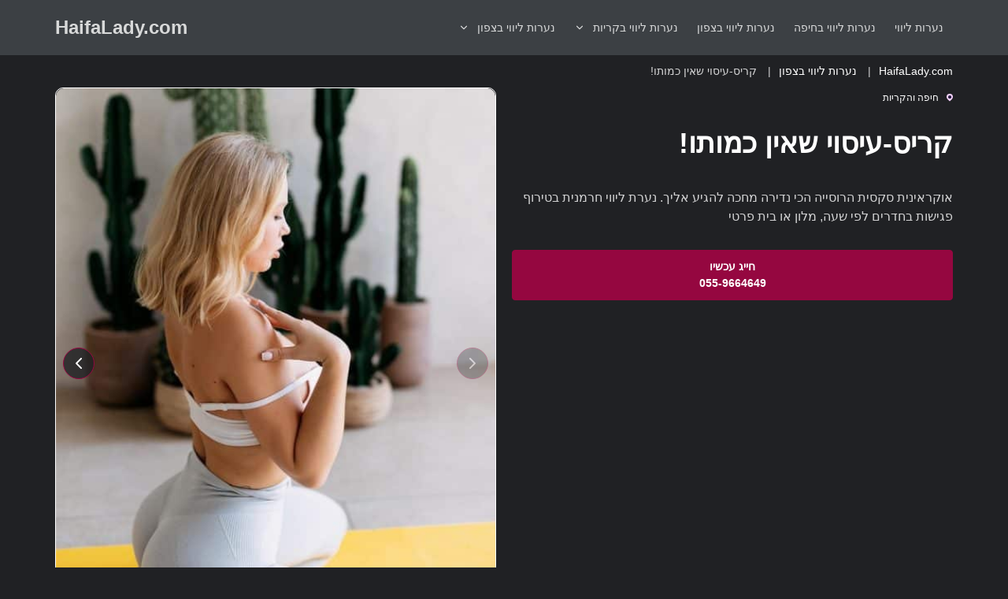

--- FILE ---
content_type: text/html; charset=UTF-8
request_url: https://haifalady.com/escort/%D7%A7%D7%A8%D7%99%D7%A1-%D7%A2%D7%99%D7%A1%D7%95%D7%99-%D7%A9%D7%90%D7%99%D7%9F-%D7%9B%D7%9E%D7%95%D7%AA%D7%95-4/
body_size: 14275
content:
<!DOCTYPE html>
<html dir="rtl" lang="he-IL">

<head>
	<meta charset="UTF-8">
	<meta name="viewport" content="width=device-width, initial-scale=1">

	<meta name='robots' content='index, follow, max-image-preview:large, max-snippet:-1, max-video-preview:-1' />

	<!-- This site is optimized with the Yoast SEO plugin v26.6 - https://yoast.com/wordpress/plugins/seo/ -->
	<title>קריס-עיסוי שאין כמותו! - HaifaLady.com</title>
	<link rel="canonical" href="https://haifalady.com/escort/קריס-עיסוי-שאין-כמותו-4/" />
	<meta property="og:locale" content="he_IL" />
	<meta property="og:type" content="article" />
	<meta property="og:title" content="קריס-עיסוי שאין כמותו! - HaifaLady.com" />
	<meta property="og:description" content="אוקראינית סקסית הרוסייה הכי נדירה מחכה להגיע אליך. נערת ליווי חרמנית בטירוף פגישות בחדרים לפי שעה, מלון או בית פרטי" />
	<meta property="og:url" content="https://haifalady.com/escort/קריס-עיסוי-שאין-כמותו-4/" />
	<meta property="og:site_name" content="HaifaLady.com" />
	<meta property="og:image" content="https://haifalady.com/wp-content/uploads/2024/07/4136_0_Escort-Girls_5.jpg" />
	<meta property="og:image:width" content="800" />
	<meta property="og:image:height" content="1200" />
	<meta property="og:image:type" content="image/jpeg" />
	<meta name="twitter:card" content="summary_large_image" />
	<script type="application/ld+json" class="yoast-schema-graph">{"@context":"https://schema.org","@graph":[{"@type":"WebPage","@id":"https://haifalady.com/escort/%d7%a7%d7%a8%d7%99%d7%a1-%d7%a2%d7%99%d7%a1%d7%95%d7%99-%d7%a9%d7%90%d7%99%d7%9f-%d7%9b%d7%9e%d7%95%d7%aa%d7%95-4/","url":"https://haifalady.com/escort/%d7%a7%d7%a8%d7%99%d7%a1-%d7%a2%d7%99%d7%a1%d7%95%d7%99-%d7%a9%d7%90%d7%99%d7%9f-%d7%9b%d7%9e%d7%95%d7%aa%d7%95-4/","name":"קריס-עיסוי שאין כמותו! - HaifaLady.com","isPartOf":{"@id":"https://haifalady.com/#website"},"primaryImageOfPage":{"@id":"https://haifalady.com/escort/%d7%a7%d7%a8%d7%99%d7%a1-%d7%a2%d7%99%d7%a1%d7%95%d7%99-%d7%a9%d7%90%d7%99%d7%9f-%d7%9b%d7%9e%d7%95%d7%aa%d7%95-4/#primaryimage"},"image":{"@id":"https://haifalady.com/escort/%d7%a7%d7%a8%d7%99%d7%a1-%d7%a2%d7%99%d7%a1%d7%95%d7%99-%d7%a9%d7%90%d7%99%d7%9f-%d7%9b%d7%9e%d7%95%d7%aa%d7%95-4/#primaryimage"},"thumbnailUrl":"https://haifalady.com/wp-content/uploads/2024/07/4136_0_Escort-Girls_5.jpg","datePublished":"2024-07-07T15:25:00+00:00","breadcrumb":{"@id":"https://haifalady.com/escort/%d7%a7%d7%a8%d7%99%d7%a1-%d7%a2%d7%99%d7%a1%d7%95%d7%99-%d7%a9%d7%90%d7%99%d7%9f-%d7%9b%d7%9e%d7%95%d7%aa%d7%95-4/#breadcrumb"},"inLanguage":"he-IL","potentialAction":[{"@type":"ReadAction","target":["https://haifalady.com/escort/%d7%a7%d7%a8%d7%99%d7%a1-%d7%a2%d7%99%d7%a1%d7%95%d7%99-%d7%a9%d7%90%d7%99%d7%9f-%d7%9b%d7%9e%d7%95%d7%aa%d7%95-4/"]}]},{"@type":"ImageObject","inLanguage":"he-IL","@id":"https://haifalady.com/escort/%d7%a7%d7%a8%d7%99%d7%a1-%d7%a2%d7%99%d7%a1%d7%95%d7%99-%d7%a9%d7%90%d7%99%d7%9f-%d7%9b%d7%9e%d7%95%d7%aa%d7%95-4/#primaryimage","url":"https://haifalady.com/wp-content/uploads/2024/07/4136_0_Escort-Girls_5.jpg","contentUrl":"https://haifalady.com/wp-content/uploads/2024/07/4136_0_Escort-Girls_5.jpg","width":800,"height":1200},{"@type":"BreadcrumbList","@id":"https://haifalady.com/escort/%d7%a7%d7%a8%d7%99%d7%a1-%d7%a2%d7%99%d7%a1%d7%95%d7%99-%d7%a9%d7%90%d7%99%d7%9f-%d7%9b%d7%9e%d7%95%d7%aa%d7%95-4/#breadcrumb","itemListElement":[{"@type":"ListItem","position":1,"name":"דף הבית","item":"https://haifalady.com/"},{"@type":"ListItem","position":2,"name":"escort","item":"https://haifalady.com/escort/"},{"@type":"ListItem","position":3,"name":"קריס-עיסוי שאין כמותו!"}]},{"@type":"WebSite","@id":"https://haifalady.com/#website","url":"https://haifalady.com/","name":"HaifaLady.com","description":"נערות ליווי בצפון, נערות ליווי בחיפה - שירותי נערות ליווי בקריות","potentialAction":[{"@type":"SearchAction","target":{"@type":"EntryPoint","urlTemplate":"https://haifalady.com/?s={search_term_string}"},"query-input":{"@type":"PropertyValueSpecification","valueRequired":true,"valueName":"search_term_string"}}],"inLanguage":"he-IL"}]}</script>
	<!-- / Yoast SEO plugin. -->


<link rel='dns-prefetch' href='//www.googletagmanager.com' />

<link rel="alternate" type="application/rss+xml" title="HaifaLady.com &laquo; פיד‏" href="https://haifalady.com/feed/" />
<link rel="alternate" type="application/rss+xml" title="HaifaLady.com &laquo; פיד תגובות‏" href="https://haifalady.com/comments/feed/" />
<link rel="alternate" title="oEmbed (JSON)" type="application/json+oembed" href="https://haifalady.com/wp-json/oembed/1.0/embed?url=https%3A%2F%2Fhaifalady.com%2Fescort%2F%25d7%25a7%25d7%25a8%25d7%2599%25d7%25a1-%25d7%25a2%25d7%2599%25d7%25a1%25d7%2595%25d7%2599-%25d7%25a9%25d7%2590%25d7%2599%25d7%259f-%25d7%259b%25d7%259e%25d7%2595%25d7%25aa%25d7%2595-4%2F" />
<link rel="alternate" title="oEmbed (XML)" type="text/xml+oembed" href="https://haifalady.com/wp-json/oembed/1.0/embed?url=https%3A%2F%2Fhaifalady.com%2Fescort%2F%25d7%25a7%25d7%25a8%25d7%2599%25d7%25a1-%25d7%25a2%25d7%2599%25d7%25a1%25d7%2595%25d7%2599-%25d7%25a9%25d7%2590%25d7%2599%25d7%259f-%25d7%259b%25d7%259e%25d7%2595%25d7%25aa%25d7%2595-4%2F&#038;format=xml" />
<style id='wp-img-auto-sizes-contain-inline-css'>
img:is([sizes=auto i],[sizes^="auto," i]){contain-intrinsic-size:3000px 1500px}
/*# sourceURL=wp-img-auto-sizes-contain-inline-css */
</style>
<style id='wp-emoji-styles-inline-css'>

	img.wp-smiley, img.emoji {
		display: inline !important;
		border: none !important;
		box-shadow: none !important;
		height: 1em !important;
		width: 1em !important;
		margin: 0 0.07em !important;
		vertical-align: -0.1em !important;
		background: none !important;
		padding: 0 !important;
	}
/*# sourceURL=wp-emoji-styles-inline-css */
</style>
<style id='wp-block-library-inline-css'>
:root{--wp-block-synced-color:#7a00df;--wp-block-synced-color--rgb:122,0,223;--wp-bound-block-color:var(--wp-block-synced-color);--wp-editor-canvas-background:#ddd;--wp-admin-theme-color:#007cba;--wp-admin-theme-color--rgb:0,124,186;--wp-admin-theme-color-darker-10:#006ba1;--wp-admin-theme-color-darker-10--rgb:0,107,160.5;--wp-admin-theme-color-darker-20:#005a87;--wp-admin-theme-color-darker-20--rgb:0,90,135;--wp-admin-border-width-focus:2px}@media (min-resolution:192dpi){:root{--wp-admin-border-width-focus:1.5px}}.wp-element-button{cursor:pointer}:root .has-very-light-gray-background-color{background-color:#eee}:root .has-very-dark-gray-background-color{background-color:#313131}:root .has-very-light-gray-color{color:#eee}:root .has-very-dark-gray-color{color:#313131}:root .has-vivid-green-cyan-to-vivid-cyan-blue-gradient-background{background:linear-gradient(135deg,#00d084,#0693e3)}:root .has-purple-crush-gradient-background{background:linear-gradient(135deg,#34e2e4,#4721fb 50%,#ab1dfe)}:root .has-hazy-dawn-gradient-background{background:linear-gradient(135deg,#faaca8,#dad0ec)}:root .has-subdued-olive-gradient-background{background:linear-gradient(135deg,#fafae1,#67a671)}:root .has-atomic-cream-gradient-background{background:linear-gradient(135deg,#fdd79a,#004a59)}:root .has-nightshade-gradient-background{background:linear-gradient(135deg,#330968,#31cdcf)}:root .has-midnight-gradient-background{background:linear-gradient(135deg,#020381,#2874fc)}:root{--wp--preset--font-size--normal:16px;--wp--preset--font-size--huge:42px}.has-regular-font-size{font-size:1em}.has-larger-font-size{font-size:2.625em}.has-normal-font-size{font-size:var(--wp--preset--font-size--normal)}.has-huge-font-size{font-size:var(--wp--preset--font-size--huge)}.has-text-align-center{text-align:center}.has-text-align-left{text-align:left}.has-text-align-right{text-align:right}.has-fit-text{white-space:nowrap!important}#end-resizable-editor-section{display:none}.aligncenter{clear:both}.items-justified-left{justify-content:flex-start}.items-justified-center{justify-content:center}.items-justified-right{justify-content:flex-end}.items-justified-space-between{justify-content:space-between}.screen-reader-text{border:0;clip-path:inset(50%);height:1px;margin:-1px;overflow:hidden;padding:0;position:absolute;width:1px;word-wrap:normal!important}.screen-reader-text:focus{background-color:#ddd;clip-path:none;color:#444;display:block;font-size:1em;height:auto;left:5px;line-height:normal;padding:15px 23px 14px;text-decoration:none;top:5px;width:auto;z-index:100000}html :where(.has-border-color){border-style:solid}html :where([style*=border-top-color]){border-top-style:solid}html :where([style*=border-right-color]){border-right-style:solid}html :where([style*=border-bottom-color]){border-bottom-style:solid}html :where([style*=border-left-color]){border-left-style:solid}html :where([style*=border-width]){border-style:solid}html :where([style*=border-top-width]){border-top-style:solid}html :where([style*=border-right-width]){border-right-style:solid}html :where([style*=border-bottom-width]){border-bottom-style:solid}html :where([style*=border-left-width]){border-left-style:solid}html :where(img[class*=wp-image-]){height:auto;max-width:100%}:where(figure){margin:0 0 1em}html :where(.is-position-sticky){--wp-admin--admin-bar--position-offset:var(--wp-admin--admin-bar--height,0px)}@media screen and (max-width:600px){html :where(.is-position-sticky){--wp-admin--admin-bar--position-offset:0px}}

/*# sourceURL=wp-block-library-inline-css */
</style><style id='global-styles-inline-css'>
:root{--wp--preset--aspect-ratio--square: 1;--wp--preset--aspect-ratio--4-3: 4/3;--wp--preset--aspect-ratio--3-4: 3/4;--wp--preset--aspect-ratio--3-2: 3/2;--wp--preset--aspect-ratio--2-3: 2/3;--wp--preset--aspect-ratio--16-9: 16/9;--wp--preset--aspect-ratio--9-16: 9/16;--wp--preset--color--black: #000000;--wp--preset--color--cyan-bluish-gray: #abb8c3;--wp--preset--color--white: #ffffff;--wp--preset--color--pale-pink: #f78da7;--wp--preset--color--vivid-red: #cf2e2e;--wp--preset--color--luminous-vivid-orange: #ff6900;--wp--preset--color--luminous-vivid-amber: #fcb900;--wp--preset--color--light-green-cyan: #7bdcb5;--wp--preset--color--vivid-green-cyan: #00d084;--wp--preset--color--pale-cyan-blue: #8ed1fc;--wp--preset--color--vivid-cyan-blue: #0693e3;--wp--preset--color--vivid-purple: #9b51e0;--wp--preset--gradient--vivid-cyan-blue-to-vivid-purple: linear-gradient(135deg,rgb(6,147,227) 0%,rgb(155,81,224) 100%);--wp--preset--gradient--light-green-cyan-to-vivid-green-cyan: linear-gradient(135deg,rgb(122,220,180) 0%,rgb(0,208,130) 100%);--wp--preset--gradient--luminous-vivid-amber-to-luminous-vivid-orange: linear-gradient(135deg,rgb(252,185,0) 0%,rgb(255,105,0) 100%);--wp--preset--gradient--luminous-vivid-orange-to-vivid-red: linear-gradient(135deg,rgb(255,105,0) 0%,rgb(207,46,46) 100%);--wp--preset--gradient--very-light-gray-to-cyan-bluish-gray: linear-gradient(135deg,rgb(238,238,238) 0%,rgb(169,184,195) 100%);--wp--preset--gradient--cool-to-warm-spectrum: linear-gradient(135deg,rgb(74,234,220) 0%,rgb(151,120,209) 20%,rgb(207,42,186) 40%,rgb(238,44,130) 60%,rgb(251,105,98) 80%,rgb(254,248,76) 100%);--wp--preset--gradient--blush-light-purple: linear-gradient(135deg,rgb(255,206,236) 0%,rgb(152,150,240) 100%);--wp--preset--gradient--blush-bordeaux: linear-gradient(135deg,rgb(254,205,165) 0%,rgb(254,45,45) 50%,rgb(107,0,62) 100%);--wp--preset--gradient--luminous-dusk: linear-gradient(135deg,rgb(255,203,112) 0%,rgb(199,81,192) 50%,rgb(65,88,208) 100%);--wp--preset--gradient--pale-ocean: linear-gradient(135deg,rgb(255,245,203) 0%,rgb(182,227,212) 50%,rgb(51,167,181) 100%);--wp--preset--gradient--electric-grass: linear-gradient(135deg,rgb(202,248,128) 0%,rgb(113,206,126) 100%);--wp--preset--gradient--midnight: linear-gradient(135deg,rgb(2,3,129) 0%,rgb(40,116,252) 100%);--wp--preset--font-size--small: 13px;--wp--preset--font-size--medium: 20px;--wp--preset--font-size--large: 36px;--wp--preset--font-size--x-large: 42px;--wp--preset--spacing--20: 0.44rem;--wp--preset--spacing--30: 0.67rem;--wp--preset--spacing--40: 1rem;--wp--preset--spacing--50: 1.5rem;--wp--preset--spacing--60: 2.25rem;--wp--preset--spacing--70: 3.38rem;--wp--preset--spacing--80: 5.06rem;--wp--preset--shadow--natural: 6px 6px 9px rgba(0, 0, 0, 0.2);--wp--preset--shadow--deep: 12px 12px 50px rgba(0, 0, 0, 0.4);--wp--preset--shadow--sharp: 6px 6px 0px rgba(0, 0, 0, 0.2);--wp--preset--shadow--outlined: 6px 6px 0px -3px rgb(255, 255, 255), 6px 6px rgb(0, 0, 0);--wp--preset--shadow--crisp: 6px 6px 0px rgb(0, 0, 0);}:where(.is-layout-flex){gap: 0.5em;}:where(.is-layout-grid){gap: 0.5em;}body .is-layout-flex{display: flex;}.is-layout-flex{flex-wrap: wrap;align-items: center;}.is-layout-flex > :is(*, div){margin: 0;}body .is-layout-grid{display: grid;}.is-layout-grid > :is(*, div){margin: 0;}:where(.wp-block-columns.is-layout-flex){gap: 2em;}:where(.wp-block-columns.is-layout-grid){gap: 2em;}:where(.wp-block-post-template.is-layout-flex){gap: 1.25em;}:where(.wp-block-post-template.is-layout-grid){gap: 1.25em;}.has-black-color{color: var(--wp--preset--color--black) !important;}.has-cyan-bluish-gray-color{color: var(--wp--preset--color--cyan-bluish-gray) !important;}.has-white-color{color: var(--wp--preset--color--white) !important;}.has-pale-pink-color{color: var(--wp--preset--color--pale-pink) !important;}.has-vivid-red-color{color: var(--wp--preset--color--vivid-red) !important;}.has-luminous-vivid-orange-color{color: var(--wp--preset--color--luminous-vivid-orange) !important;}.has-luminous-vivid-amber-color{color: var(--wp--preset--color--luminous-vivid-amber) !important;}.has-light-green-cyan-color{color: var(--wp--preset--color--light-green-cyan) !important;}.has-vivid-green-cyan-color{color: var(--wp--preset--color--vivid-green-cyan) !important;}.has-pale-cyan-blue-color{color: var(--wp--preset--color--pale-cyan-blue) !important;}.has-vivid-cyan-blue-color{color: var(--wp--preset--color--vivid-cyan-blue) !important;}.has-vivid-purple-color{color: var(--wp--preset--color--vivid-purple) !important;}.has-black-background-color{background-color: var(--wp--preset--color--black) !important;}.has-cyan-bluish-gray-background-color{background-color: var(--wp--preset--color--cyan-bluish-gray) !important;}.has-white-background-color{background-color: var(--wp--preset--color--white) !important;}.has-pale-pink-background-color{background-color: var(--wp--preset--color--pale-pink) !important;}.has-vivid-red-background-color{background-color: var(--wp--preset--color--vivid-red) !important;}.has-luminous-vivid-orange-background-color{background-color: var(--wp--preset--color--luminous-vivid-orange) !important;}.has-luminous-vivid-amber-background-color{background-color: var(--wp--preset--color--luminous-vivid-amber) !important;}.has-light-green-cyan-background-color{background-color: var(--wp--preset--color--light-green-cyan) !important;}.has-vivid-green-cyan-background-color{background-color: var(--wp--preset--color--vivid-green-cyan) !important;}.has-pale-cyan-blue-background-color{background-color: var(--wp--preset--color--pale-cyan-blue) !important;}.has-vivid-cyan-blue-background-color{background-color: var(--wp--preset--color--vivid-cyan-blue) !important;}.has-vivid-purple-background-color{background-color: var(--wp--preset--color--vivid-purple) !important;}.has-black-border-color{border-color: var(--wp--preset--color--black) !important;}.has-cyan-bluish-gray-border-color{border-color: var(--wp--preset--color--cyan-bluish-gray) !important;}.has-white-border-color{border-color: var(--wp--preset--color--white) !important;}.has-pale-pink-border-color{border-color: var(--wp--preset--color--pale-pink) !important;}.has-vivid-red-border-color{border-color: var(--wp--preset--color--vivid-red) !important;}.has-luminous-vivid-orange-border-color{border-color: var(--wp--preset--color--luminous-vivid-orange) !important;}.has-luminous-vivid-amber-border-color{border-color: var(--wp--preset--color--luminous-vivid-amber) !important;}.has-light-green-cyan-border-color{border-color: var(--wp--preset--color--light-green-cyan) !important;}.has-vivid-green-cyan-border-color{border-color: var(--wp--preset--color--vivid-green-cyan) !important;}.has-pale-cyan-blue-border-color{border-color: var(--wp--preset--color--pale-cyan-blue) !important;}.has-vivid-cyan-blue-border-color{border-color: var(--wp--preset--color--vivid-cyan-blue) !important;}.has-vivid-purple-border-color{border-color: var(--wp--preset--color--vivid-purple) !important;}.has-vivid-cyan-blue-to-vivid-purple-gradient-background{background: var(--wp--preset--gradient--vivid-cyan-blue-to-vivid-purple) !important;}.has-light-green-cyan-to-vivid-green-cyan-gradient-background{background: var(--wp--preset--gradient--light-green-cyan-to-vivid-green-cyan) !important;}.has-luminous-vivid-amber-to-luminous-vivid-orange-gradient-background{background: var(--wp--preset--gradient--luminous-vivid-amber-to-luminous-vivid-orange) !important;}.has-luminous-vivid-orange-to-vivid-red-gradient-background{background: var(--wp--preset--gradient--luminous-vivid-orange-to-vivid-red) !important;}.has-very-light-gray-to-cyan-bluish-gray-gradient-background{background: var(--wp--preset--gradient--very-light-gray-to-cyan-bluish-gray) !important;}.has-cool-to-warm-spectrum-gradient-background{background: var(--wp--preset--gradient--cool-to-warm-spectrum) !important;}.has-blush-light-purple-gradient-background{background: var(--wp--preset--gradient--blush-light-purple) !important;}.has-blush-bordeaux-gradient-background{background: var(--wp--preset--gradient--blush-bordeaux) !important;}.has-luminous-dusk-gradient-background{background: var(--wp--preset--gradient--luminous-dusk) !important;}.has-pale-ocean-gradient-background{background: var(--wp--preset--gradient--pale-ocean) !important;}.has-electric-grass-gradient-background{background: var(--wp--preset--gradient--electric-grass) !important;}.has-midnight-gradient-background{background: var(--wp--preset--gradient--midnight) !important;}.has-small-font-size{font-size: var(--wp--preset--font-size--small) !important;}.has-medium-font-size{font-size: var(--wp--preset--font-size--medium) !important;}.has-large-font-size{font-size: var(--wp--preset--font-size--large) !important;}.has-x-large-font-size{font-size: var(--wp--preset--font-size--x-large) !important;}
/*# sourceURL=global-styles-inline-css */
</style>

<style id='classic-theme-styles-inline-css'>
/*! This file is auto-generated */
.wp-block-button__link{color:#fff;background-color:#32373c;border-radius:9999px;box-shadow:none;text-decoration:none;padding:calc(.667em + 2px) calc(1.333em + 2px);font-size:1.125em}.wp-block-file__button{background:#32373c;color:#fff;text-decoration:none}
/*# sourceURL=/wp-includes/css/classic-themes.min.css */
</style>
<link data-minify="1" rel='stylesheet' id='eskort-style-css' href='https://haifalady.com/wp-content/cache/min/1/wp-content/themes/Directory-Theme/assets/css/main.css?ver=1752099454' media='all' />

<!-- Google tag (gtag.js) snippet added by Site Kit -->
<!-- Google Analytics snippet added by Site Kit -->
<script src="https://www.googletagmanager.com/gtag/js?id=GT-TQK4TXW6" id="google_gtagjs-js" async></script>
<script id="google_gtagjs-js-after">
window.dataLayer = window.dataLayer || [];function gtag(){dataLayer.push(arguments);}
gtag("set","linker",{"domains":["haifalady.com"]});
gtag("js", new Date());
gtag("set", "developer_id.dZTNiMT", true);
gtag("config", "GT-TQK4TXW6");
//# sourceURL=google_gtagjs-js-after
</script>
<link rel="https://api.w.org/" href="https://haifalady.com/wp-json/" /><link rel="alternate" title="JSON" type="application/json" href="https://haifalady.com/wp-json/wp/v2/catalog/4136" /><link rel="EditURI" type="application/rsd+xml" title="RSD" href="https://haifalady.com/xmlrpc.php?rsd" />
<meta name="generator" content="WordPress 6.9" />
<link rel='shortlink' href='https://haifalady.com/?p=4136' />
<meta name="generator" content="Site Kit by Google 1.168.0" /><link rel="icon" href="https://haifalady.com/wp-content/uploads/2024/07/cropped-favicon-32x32.png" sizes="32x32" />
<link rel="icon" href="https://haifalady.com/wp-content/uploads/2024/07/cropped-favicon-192x192.png" sizes="192x192" />
<link rel="apple-touch-icon" href="https://haifalady.com/wp-content/uploads/2024/07/cropped-favicon-180x180.png" />
<meta name="msapplication-TileImage" content="https://haifalady.com/wp-content/uploads/2024/07/cropped-favicon-270x270.png" />
		<style id="wp-custom-css">
			a.card-img-wrap img{
	width:100%;
	    object-fit: cover;
    height: 100% !important;
	    border-radius: 10px 10px 0 0;
}
.ic.ic-hamburger {
    height: 25px;
    width: 25px;
}
#menu-menu > li.menu-item.menu-item-type-taxonomy.menu-item-object-girl-category > a{
	padding-right:0px !important;
}
@media (min-width: 1024px) {
    .site-header-menu a {
        padding: 0 12px !important;
    }
}
@media (max-width: 760px) {
/* 	.modal{
		       
		  transition: all 0.3s ease-out;
	}

	@keyframes ani {
  0% {transform: translateY(-150%);}
  100% {transform: translateY(0);}
}
	.modal.fade .modal-dialog {
  animation: ani 1s forwards;
    transform: translateY(-0px);
    transition: transform 4s ease-out !important;
		    top: 70px !important;
}
	header.site-header-outer{
		    background: linear-gradient(to bottom, #72030f, #ba0b1d);
    border-color: #000;
    border-radius: 0;
	} */
	.home .page-title{padding-top:20px;}
}

:root {
  --color-black-50: 206, 6%, 25%; /* #211C27 Menu */
  --color-black-100: 225,5.88%,13.33%; /* #292331 Background */
  --color-black-200: 206, 6%, 25%; /* #332C3D Menu Box */
  --color-black-300: 335.92,91.03%,30.59%; /* #4A3763 Phone card color*/
  --color-black-400: 0, 0%, 100%; /* #3F364A Footer Line*/
  --color-black-500: 335.92,91.03%,30.59%; /* #000 Menu shadow*/
  --color-black-600: 0, 0%, 100%; /* #211F1B צבע של האותיות במרכז*/
  --color-black-700: 335.92,91.03%,30.59%; /* #F6D2FE Photo buttons*/
  --color-pink-50: 0, 0%, 100%; /* #F6D2FE Location color / cards */
  --color-pink-100: 335.92,91.03%,30.59%; /* #FF9EFD Center & word color*/
  --color-pink-200: 335.92,91.03%,30.59%; /* #FF0074 Call buttom*/
  --color-pink-300: 0, 100%, 47%; /* #FFCAFE ???*/
  --color-white-50: 0, 0%, 100%; /* #FFF */
  --color-primary: var(--color-pink-200);
  --color-secondary: var(--color-pink-100);
}		</style>
			</style>
<meta name="generator" content="WP Rocket 3.19.1.2" data-wpr-features="wpr_minify_concatenate_js wpr_minify_css wpr_preload_links wpr_desktop" /></head>

<body class="rtl wp-singular catalog-template-default single single-catalog postid-4136 wp-theme-Directory-Theme">
	
	<header class="site-header-outer">
		<div data-rocket-location-hash="40f22408a88335a0945fffe944caafc3" class="container">
			<div class="site-header">
				<div class="site-header-nav">
					<button class="site-header-hamburger" aria-label="לִפְתוֹחַ" data-bs-toggle="modal" data-bs-target="#menuModal">
						
                        <svg class="ic ic-hamburger" aria-hidden="true" fill="#FFFFFF" xmlns="http://www.w3.org/2000/svg"  viewBox="0 0 50 50" width="50px" height="50px"><path d="M 0 7.5 L 0 12.5 L 50 12.5 L 50 7.5 Z M 0 22.5 L 0 27.5 L 50 27.5 L 50 22.5 Z M 0 37.5 L 0 42.5 L 50 42.5 L 50 37.5 Z"/></svg>
					</button>
					<nav class="site-menu site-header-menu"><ul id="menu-top-menu" class="" itemscope itemtype="http://www.schema.org/SiteNavigationElement"><li class="menu-item menu-item-type-post_type menu-item-object-page menu-item-home"><a itemprop="url" href="https://haifalady.com/"><span itemprop="name">נערות ליווי</span><svg class="ic ic-chevron" aria-hidden="true"><use xlink:href="#sprite-chevron"></use></svg></a></li>
<li class="menu-item menu-item-type-taxonomy menu-item-object-girl-category"><a itemprop="url" href="https://haifalady.com/נערות-ליווי/%d7%a0%d7%a2%d7%a8%d7%95%d7%aa-%d7%9c%d7%99%d7%95%d7%95%d7%99-%d7%91%d7%97%d7%99%d7%a4%d7%94/"><span itemprop="name">נערות ליווי בחיפה</span><svg class="ic ic-chevron" aria-hidden="true"><use xlink:href="#sprite-chevron"></use></svg></a></li>
<li class="menu-item menu-item-type-custom menu-item-object-custom"><a itemprop="url" href="https://escorthaifa.com/"><span itemprop="name">נערות ליווי בצפון</span><svg class="ic ic-chevron" aria-hidden="true"><use xlink:href="#sprite-chevron"></use></svg></a></li>
<li class="menu-item menu-item-type-taxonomy menu-item-object-girl-category menu-item-has-children dropdown"><a href="#" data-bs-toggle="dropdown" aria-expanded="false" class="dropdown-toggle"><span itemprop="name">נערות ליווי בקריות</span><svg class="ic ic-chevron" aria-hidden="true"><use xlink:href="#sprite-chevron"></use></svg></a>
<ul class="dropdown-menu" >
	<li class="menu-item menu-item-type-taxonomy menu-item-object-girl-category"><a itemprop="url" href="https://haifalady.com/נערות-ליווי/%d7%a0%d7%a2%d7%a8%d7%95%d7%aa-%d7%9c%d7%99%d7%95%d7%95%d7%99-%d7%91%d7%a7%d7%a8%d7%99%d7%aa-%d7%9e%d7%95%d7%a6%d7%a7%d7%99%d7%9f/" class="dropdown-item"><span itemprop="name">נערות ליווי בקרית מוצקין</span><svg class="ic ic-chevron" aria-hidden="true"><use xlink:href="#sprite-chevron"></use></svg></a></li>
	<li class="menu-item menu-item-type-taxonomy menu-item-object-girl-category"><a itemprop="url" href="https://haifalady.com/נערות-ליווי/%d7%a0%d7%a2%d7%a8%d7%95%d7%aa-%d7%9c%d7%99%d7%95%d7%95%d7%99-%d7%91%d7%a7%d7%a8%d7%99%d7%aa-%d7%91%d7%99%d7%90%d7%9c%d7%99%d7%a7/" class="dropdown-item"><span itemprop="name">נערות ליווי בקרית ביאליק</span><svg class="ic ic-chevron" aria-hidden="true"><use xlink:href="#sprite-chevron"></use></svg></a></li>
	<li class="menu-item menu-item-type-taxonomy menu-item-object-girl-category"><a itemprop="url" href="https://haifalady.com/נערות-ליווי/%d7%a0%d7%a2%d7%a8%d7%95%d7%aa-%d7%9c%d7%99%d7%95%d7%95%d7%99-%d7%91%d7%a7%d7%a8%d7%99%d7%aa-%d7%90%d7%aa%d7%90/" class="dropdown-item"><span itemprop="name">נערות ליווי בקרית אתא</span><svg class="ic ic-chevron" aria-hidden="true"><use xlink:href="#sprite-chevron"></use></svg></a></li>
	<li class="menu-item menu-item-type-taxonomy menu-item-object-girl-category"><a itemprop="url" href="https://haifalady.com/נערות-ליווי/%d7%a0%d7%a2%d7%a8%d7%95%d7%aa-%d7%9c%d7%99%d7%95%d7%95%d7%99-%d7%91%d7%a7%d7%a8%d7%99%d7%aa-%d7%97%d7%99%d7%99%d7%9d/" class="dropdown-item"><span itemprop="name">נערות ליווי בקרית חיים</span><svg class="ic ic-chevron" aria-hidden="true"><use xlink:href="#sprite-chevron"></use></svg></a></li>
	<li class="menu-item menu-item-type-taxonomy menu-item-object-girl-category"><a itemprop="url" href="https://haifalady.com/נערות-ליווי/%d7%a0%d7%a2%d7%a8%d7%95%d7%aa-%d7%9c%d7%99%d7%95%d7%95%d7%99-%d7%91%d7%a7%d7%a8%d7%99%d7%aa-%d7%99%d7%9d/" class="dropdown-item"><span itemprop="name">נערות ליווי בקרית ים</span><svg class="ic ic-chevron" aria-hidden="true"><use xlink:href="#sprite-chevron"></use></svg></a></li>
</ul>
</li>
<li class="menu-item menu-item-type-taxonomy menu-item-object-girl-category current-catalog-ancestor current-menu-parent current-catalog-parent menu-item-has-children dropdown active"><a href="#" data-bs-toggle="dropdown" aria-expanded="false" class="dropdown-toggle"><span itemprop="name">נערות ליווי בצפון</span><svg class="ic ic-chevron" aria-hidden="true"><use xlink:href="#sprite-chevron"></use></svg></a>
<ul class="dropdown-menu" >
	<li class="menu-item menu-item-type-taxonomy menu-item-object-girl-category"><a itemprop="url" href="https://haifalady.com/נערות-ליווי/%d7%a0%d7%a2%d7%a8%d7%95%d7%aa-%d7%9c%d7%99%d7%95%d7%95%d7%99-%d7%91%d7%a0%d7%a9%d7%a8/" class="dropdown-item"><span itemprop="name">נערות ליווי בנשר</span><svg class="ic ic-chevron" aria-hidden="true"><use xlink:href="#sprite-chevron"></use></svg></a></li>
	<li class="menu-item menu-item-type-taxonomy menu-item-object-girl-category"><a itemprop="url" href="https://haifalady.com/נערות-ליווי/%d7%a0%d7%a2%d7%a8%d7%95%d7%aa-%d7%9c%d7%99%d7%95%d7%95%d7%99-%d7%91%d7%98%d7%99%d7%a8%d7%aa-%d7%9b%d7%a8%d7%9e%d7%9c/" class="dropdown-item"><span itemprop="name">נערות ליווי בטירת כרמל</span><svg class="ic ic-chevron" aria-hidden="true"><use xlink:href="#sprite-chevron"></use></svg></a></li>
	<li class="menu-item menu-item-type-taxonomy menu-item-object-girl-category"><a itemprop="url" href="https://haifalady.com/נערות-ליווי/%d7%a0%d7%a2%d7%a8%d7%95%d7%aa-%d7%9c%d7%99%d7%95%d7%95%d7%99-%d7%91%d7%a0%d7%94%d7%a8%d7%99%d7%94/" class="dropdown-item"><span itemprop="name">נערות ליווי בנהריה</span><svg class="ic ic-chevron" aria-hidden="true"><use xlink:href="#sprite-chevron"></use></svg></a></li>
	<li class="menu-item menu-item-type-taxonomy menu-item-object-girl-category"><a itemprop="url" href="https://haifalady.com/נערות-ליווי/%d7%a0%d7%a2%d7%a8%d7%95%d7%aa-%d7%9c%d7%99%d7%95%d7%95%d7%99-%d7%91%d7%a2%d7%9b%d7%95/" class="dropdown-item"><span itemprop="name">נערות ליווי בעכו</span><svg class="ic ic-chevron" aria-hidden="true"><use xlink:href="#sprite-chevron"></use></svg></a></li>
	<li class="menu-item menu-item-type-taxonomy menu-item-object-girl-category"><a itemprop="url" href="https://haifalady.com/נערות-ליווי/%d7%a0%d7%a2%d7%a8%d7%95%d7%aa-%d7%9c%d7%99%d7%95%d7%95%d7%99-%d7%91%d7%a2%d7%aa%d7%9c%d7%99%d7%aa/" class="dropdown-item"><span itemprop="name">נערות ליווי בעתלית</span><svg class="ic ic-chevron" aria-hidden="true"><use xlink:href="#sprite-chevron"></use></svg></a></li>
	<li class="menu-item menu-item-type-taxonomy menu-item-object-girl-category"><a itemprop="url" href="https://haifalady.com/נערות-ליווי/%d7%a0%d7%a2%d7%a8%d7%95%d7%aa-%d7%9c%d7%99%d7%95%d7%95%d7%99-%d7%91%d7%a7%d7%99%d7%a1%d7%a8%d7%99%d7%94/" class="dropdown-item"><span itemprop="name">נערות ליווי בקיסריה</span><svg class="ic ic-chevron" aria-hidden="true"><use xlink:href="#sprite-chevron"></use></svg></a></li>
	<li class="menu-item menu-item-type-taxonomy menu-item-object-girl-category"><a itemprop="url" href="https://haifalady.com/נערות-ליווי/%d7%a0%d7%a2%d7%a8%d7%95%d7%aa-%d7%9c%d7%99%d7%95%d7%95%d7%99-%d7%91%d7%97%d7%93%d7%a8%d7%94/" class="dropdown-item"><span itemprop="name">נערות ליווי בחדרה</span><svg class="ic ic-chevron" aria-hidden="true"><use xlink:href="#sprite-chevron"></use></svg></a></li>
	<li class="menu-item menu-item-type-taxonomy menu-item-object-girl-category"><a itemprop="url" href="https://haifalady.com/נערות-ליווי/%d7%a0%d7%a2%d7%a8%d7%95%d7%aa-%d7%9c%d7%99%d7%95%d7%95%d7%99-%d7%91%d7%98%d7%91%d7%a8%d7%99%d7%94/" class="dropdown-item"><span itemprop="name">נערות ליווי בטבריה</span><svg class="ic ic-chevron" aria-hidden="true"><use xlink:href="#sprite-chevron"></use></svg></a></li>
	<li class="menu-item menu-item-type-taxonomy menu-item-object-girl-category"><a itemprop="url" href="https://haifalady.com/נערות-ליווי/%d7%a0%d7%a2%d7%a8%d7%95%d7%aa-%d7%9c%d7%99%d7%95%d7%95%d7%99-%d7%91%d7%9b%d7%a8%d7%9e%d7%99%d7%90%d7%9c/" class="dropdown-item"><span itemprop="name">נערות ליווי בכרמיאל</span><svg class="ic ic-chevron" aria-hidden="true"><use xlink:href="#sprite-chevron"></use></svg></a></li>
	<li class="menu-item menu-item-type-taxonomy menu-item-object-girl-category"><a itemprop="url" href="https://haifalady.com/נערות-ליווי/%d7%a0%d7%a2%d7%a8%d7%95%d7%aa-%d7%9c%d7%99%d7%95%d7%95%d7%99-%d7%91%d7%a0%d7%a6%d7%a8%d7%aa/" class="dropdown-item"><span itemprop="name">נערות ליווי בנצרת</span><svg class="ic ic-chevron" aria-hidden="true"><use xlink:href="#sprite-chevron"></use></svg></a></li>
	<li class="menu-item menu-item-type-taxonomy menu-item-object-girl-category"><a itemprop="url" href="https://haifalady.com/נערות-ליווי/%d7%a0%d7%a2%d7%a8%d7%95%d7%aa-%d7%9c%d7%99%d7%95%d7%95%d7%99-%d7%91%d7%a2%d7%a4%d7%95%d7%9c%d7%94/" class="dropdown-item"><span itemprop="name">נערות ליווי בעפולה</span><svg class="ic ic-chevron" aria-hidden="true"><use xlink:href="#sprite-chevron"></use></svg></a></li>
</ul>
</li>
</ul></nav>				</div>



									<a href="https://haifalady.com" class="site-header-logo" title="HaifaLady.com">
													HaifaLady.com
											</a>
							</div>
		</div>
		</div>
	</header>
<main data-rocket-location-hash="a7f3a38089255325ab69e86fe15ac6d6" class="site-main" itemscope itemtype="http://schema.org/Service">
    <link itemprop="additionalType" href="https://schema.org/AdultEntertainment">
    <meta itemprop="providerMobility" content="dynamic">

    <div data-rocket-location-hash="9fac99a10f3ff7183cec3e29f076b89a" class="breadcrumb-outer">
    <div data-rocket-location-hash="a07ea42f7826adb30ee53f29399bc39c" class="container">
        <ol itemscope itemtype="https://schema.org/BreadcrumbList" class="breadcrumb">
            <li itemprop="itemListElement" itemscope itemtype="https://schema.org/ListItem">
                <a href="https://haifalady.com" itemprop="item"><span itemprop="name">HaifaLady.com</span></a>
                <meta itemprop="position" content="1">
            </li>
                        <li itemprop="itemListElement" itemscope itemtype="https://schema.org/ListItem">
                <a href="https://haifalady.com/נערות-ליווי/%d7%a0%d7%a2%d7%a8%d7%95%d7%aa-%d7%9c%d7%99%d7%95%d7%95%d7%99-%d7%91%d7%a6%d7%a4%d7%95%d7%9f/" itemprop="item"><span itemprop="name">נערות ליווי בצפון</span></a>
                <meta itemprop="position" content="2">
            </li>
            <li itemprop="itemListElement" itemscope itemtype="https://schema.org/ListItem">
                <span itemprop="name">קריס-עיסוי שאין כמותו!</span>
                <meta itemprop="position" content="2">
            </li>
        </ol>
    </div>
</div>
<div data-rocket-location-hash="e6eb6fcccd8ab4e0754c54f80a5d14c0" class="container">
    <div data-rocket-location-hash="27bad054a292f89c36997eb16821e689" class="personal">
        <div class="gallery">
            <div class="swiper gallery-slider">
                <div class="swiper-wrapper">
                                            <div class="swiper-slide">
                        	                                                            <img width="533" height="800" src="https://haifalady.com/wp-content/uploads/2024/07/4136_1_Escort-Girls_3-533x800.jpg" class="swiper-lazy" alt="" itemprop="image" decoding="async" fetchpriority="high" srcset="https://haifalady.com/wp-content/uploads/2024/07/4136_1_Escort-Girls_3-533x800.jpg 533w, https://haifalady.com/wp-content/uploads/2024/07/4136_1_Escort-Girls_3-200x300.jpg 200w, https://haifalady.com/wp-content/uploads/2024/07/4136_1_Escort-Girls_3-683x1024.jpg 683w, https://haifalady.com/wp-content/uploads/2024/07/4136_1_Escort-Girls_3-768x1152.jpg 768w, https://haifalady.com/wp-content/uploads/2024/07/4136_1_Escort-Girls_3-267x400.jpg 267w, https://haifalady.com/wp-content/uploads/2024/07/4136_1_Escort-Girls_3-67x100.jpg 67w, https://haifalady.com/wp-content/uploads/2024/07/4136_1_Escort-Girls_3.jpg 800w" sizes="(max-width: 533px) 100vw, 533px" />                                                        <div class="swiper-lazy-preloader"></div>
                        </div>
                                            <div class="swiper-slide">
                        	                                                            <img width="533" height="800" src="https://haifalady.com/wp-content/uploads/2024/07/4136_2_Escort-Girls_4-533x800.jpg" class="swiper-lazy" alt="" decoding="async" srcset="https://haifalady.com/wp-content/uploads/2024/07/4136_2_Escort-Girls_4-533x800.jpg 533w, https://haifalady.com/wp-content/uploads/2024/07/4136_2_Escort-Girls_4-200x300.jpg 200w, https://haifalady.com/wp-content/uploads/2024/07/4136_2_Escort-Girls_4-683x1024.jpg 683w, https://haifalady.com/wp-content/uploads/2024/07/4136_2_Escort-Girls_4-768x1152.jpg 768w, https://haifalady.com/wp-content/uploads/2024/07/4136_2_Escort-Girls_4-267x400.jpg 267w, https://haifalady.com/wp-content/uploads/2024/07/4136_2_Escort-Girls_4-67x100.jpg 67w, https://haifalady.com/wp-content/uploads/2024/07/4136_2_Escort-Girls_4.jpg 800w" sizes="(max-width: 533px) 100vw, 533px" />                                                        <div class="swiper-lazy-preloader"></div>
                        </div>
                                            <div class="swiper-slide">
                        	                                                            <img width="616" height="411" src="https://haifalady.com/wp-content/uploads/2024/07/4136_3_Escort-Girls_8-616x411.jpg" class="swiper-lazy" alt="" decoding="async" srcset="https://haifalady.com/wp-content/uploads/2024/07/4136_3_Escort-Girls_8-616x411.jpg 616w, https://haifalady.com/wp-content/uploads/2024/07/4136_3_Escort-Girls_8-300x200.jpg 300w, https://haifalady.com/wp-content/uploads/2024/07/4136_3_Escort-Girls_8-1024x683.jpg 1024w, https://haifalady.com/wp-content/uploads/2024/07/4136_3_Escort-Girls_8-768x512.jpg 768w, https://haifalady.com/wp-content/uploads/2024/07/4136_3_Escort-Girls_8-308x205.jpg 308w, https://haifalady.com/wp-content/uploads/2024/07/4136_3_Escort-Girls_8-100x67.jpg 100w, https://haifalady.com/wp-content/uploads/2024/07/4136_3_Escort-Girls_8.jpg 1200w" sizes="(max-width: 616px) 100vw, 616px" />                                                        <div class="swiper-lazy-preloader"></div>
                        </div>
                                            <div class="swiper-slide">
                        	                                                            <img width="616" height="411" src="https://haifalady.com/wp-content/uploads/2024/07/4136_4_Escort-Girls_6-616x411.jpg" class="swiper-lazy" alt="" decoding="async" loading="lazy" srcset="https://haifalady.com/wp-content/uploads/2024/07/4136_4_Escort-Girls_6-616x411.jpg 616w, https://haifalady.com/wp-content/uploads/2024/07/4136_4_Escort-Girls_6-300x200.jpg 300w, https://haifalady.com/wp-content/uploads/2024/07/4136_4_Escort-Girls_6-1024x683.jpg 1024w, https://haifalady.com/wp-content/uploads/2024/07/4136_4_Escort-Girls_6-768x512.jpg 768w, https://haifalady.com/wp-content/uploads/2024/07/4136_4_Escort-Girls_6-308x205.jpg 308w, https://haifalady.com/wp-content/uploads/2024/07/4136_4_Escort-Girls_6-100x67.jpg 100w, https://haifalady.com/wp-content/uploads/2024/07/4136_4_Escort-Girls_6.jpg 1200w" sizes="auto, (max-width: 616px) 100vw, 616px" />                                                        <div class="swiper-lazy-preloader"></div>
                        </div>
                                            <div class="swiper-slide">
                        	                                                            <img width="616" height="411" src="https://haifalady.com/wp-content/uploads/2024/07/4136_5_Escort-Girls_7-616x411.jpg" class="swiper-lazy" alt="" decoding="async" loading="lazy" srcset="https://haifalady.com/wp-content/uploads/2024/07/4136_5_Escort-Girls_7-616x411.jpg 616w, https://haifalady.com/wp-content/uploads/2024/07/4136_5_Escort-Girls_7-300x200.jpg 300w, https://haifalady.com/wp-content/uploads/2024/07/4136_5_Escort-Girls_7-1024x683.jpg 1024w, https://haifalady.com/wp-content/uploads/2024/07/4136_5_Escort-Girls_7-768x512.jpg 768w, https://haifalady.com/wp-content/uploads/2024/07/4136_5_Escort-Girls_7-308x205.jpg 308w, https://haifalady.com/wp-content/uploads/2024/07/4136_5_Escort-Girls_7-100x67.jpg 100w, https://haifalady.com/wp-content/uploads/2024/07/4136_5_Escort-Girls_7.jpg 1200w" sizes="auto, (max-width: 616px) 100vw, 616px" />                                                        <div class="swiper-lazy-preloader"></div>
                        </div>
                                            <div class="swiper-slide">
                        	                                                            <img width="616" height="411" src="https://haifalady.com/wp-content/uploads/2024/07/4136_6_Escort-Girls-616x411.jpg" class="swiper-lazy" alt="" decoding="async" loading="lazy" srcset="https://haifalady.com/wp-content/uploads/2024/07/4136_6_Escort-Girls-616x411.jpg 616w, https://haifalady.com/wp-content/uploads/2024/07/4136_6_Escort-Girls-300x200.jpg 300w, https://haifalady.com/wp-content/uploads/2024/07/4136_6_Escort-Girls-1024x683.jpg 1024w, https://haifalady.com/wp-content/uploads/2024/07/4136_6_Escort-Girls-768x512.jpg 768w, https://haifalady.com/wp-content/uploads/2024/07/4136_6_Escort-Girls-308x205.jpg 308w, https://haifalady.com/wp-content/uploads/2024/07/4136_6_Escort-Girls-100x67.jpg 100w, https://haifalady.com/wp-content/uploads/2024/07/4136_6_Escort-Girls.jpg 1200w" sizes="auto, (max-width: 616px) 100vw, 616px" />                                                        <div class="swiper-lazy-preloader"></div>
                        </div>
                                            <div class="swiper-slide">
                        	                                                            <img width="533" height="800" src="https://haifalady.com/wp-content/uploads/2024/07/4136_7_Escort-Girls_2-533x800.jpg" class="swiper-lazy" alt="" decoding="async" loading="lazy" srcset="https://haifalady.com/wp-content/uploads/2024/07/4136_7_Escort-Girls_2-533x800.jpg 533w, https://haifalady.com/wp-content/uploads/2024/07/4136_7_Escort-Girls_2-200x300.jpg 200w, https://haifalady.com/wp-content/uploads/2024/07/4136_7_Escort-Girls_2-683x1024.jpg 683w, https://haifalady.com/wp-content/uploads/2024/07/4136_7_Escort-Girls_2-768x1152.jpg 768w, https://haifalady.com/wp-content/uploads/2024/07/4136_7_Escort-Girls_2-267x400.jpg 267w, https://haifalady.com/wp-content/uploads/2024/07/4136_7_Escort-Girls_2-67x100.jpg 67w, https://haifalady.com/wp-content/uploads/2024/07/4136_7_Escort-Girls_2.jpg 800w" sizes="auto, (max-width: 533px) 100vw, 533px" />                                                        <div class="swiper-lazy-preloader"></div>
                        </div>
                                    </div>
                <div class="swiper-button-next"></div>
                <div class="swiper-button-prev"></div>
            </div>
            <div thumbsSlider="" class="swiper gallery-thumbs">
                <div class="swiper-wrapper">
                                            <div class="swiper-slide">
                            <img width="67" height="100" src="https://haifalady.com/wp-content/uploads/2024/07/4136_1_Escort-Girls_3-67x100.jpg" class="swiper-lazy" alt="" decoding="async" loading="lazy" srcset="https://haifalady.com/wp-content/uploads/2024/07/4136_1_Escort-Girls_3-67x100.jpg 67w, https://haifalady.com/wp-content/uploads/2024/07/4136_1_Escort-Girls_3-200x300.jpg 200w, https://haifalady.com/wp-content/uploads/2024/07/4136_1_Escort-Girls_3-683x1024.jpg 683w, https://haifalady.com/wp-content/uploads/2024/07/4136_1_Escort-Girls_3-768x1152.jpg 768w, https://haifalady.com/wp-content/uploads/2024/07/4136_1_Escort-Girls_3-533x800.jpg 533w, https://haifalady.com/wp-content/uploads/2024/07/4136_1_Escort-Girls_3-267x400.jpg 267w, https://haifalady.com/wp-content/uploads/2024/07/4136_1_Escort-Girls_3.jpg 800w" sizes="auto, (max-width: 67px) 100vw, 67px" />                            <div class="swiper-lazy-preloader"></div>
                        </div>
                                            <div class="swiper-slide">
                            <img width="67" height="100" src="https://haifalady.com/wp-content/uploads/2024/07/4136_2_Escort-Girls_4-67x100.jpg" class="swiper-lazy" alt="" decoding="async" loading="lazy" srcset="https://haifalady.com/wp-content/uploads/2024/07/4136_2_Escort-Girls_4-67x100.jpg 67w, https://haifalady.com/wp-content/uploads/2024/07/4136_2_Escort-Girls_4-200x300.jpg 200w, https://haifalady.com/wp-content/uploads/2024/07/4136_2_Escort-Girls_4-683x1024.jpg 683w, https://haifalady.com/wp-content/uploads/2024/07/4136_2_Escort-Girls_4-768x1152.jpg 768w, https://haifalady.com/wp-content/uploads/2024/07/4136_2_Escort-Girls_4-533x800.jpg 533w, https://haifalady.com/wp-content/uploads/2024/07/4136_2_Escort-Girls_4-267x400.jpg 267w, https://haifalady.com/wp-content/uploads/2024/07/4136_2_Escort-Girls_4.jpg 800w" sizes="auto, (max-width: 67px) 100vw, 67px" />                            <div class="swiper-lazy-preloader"></div>
                        </div>
                                            <div class="swiper-slide">
                            <img width="100" height="67" src="https://haifalady.com/wp-content/uploads/2024/07/4136_3_Escort-Girls_8-100x67.jpg" class="swiper-lazy" alt="" decoding="async" loading="lazy" srcset="https://haifalady.com/wp-content/uploads/2024/07/4136_3_Escort-Girls_8-100x67.jpg 100w, https://haifalady.com/wp-content/uploads/2024/07/4136_3_Escort-Girls_8-300x200.jpg 300w, https://haifalady.com/wp-content/uploads/2024/07/4136_3_Escort-Girls_8-1024x683.jpg 1024w, https://haifalady.com/wp-content/uploads/2024/07/4136_3_Escort-Girls_8-768x512.jpg 768w, https://haifalady.com/wp-content/uploads/2024/07/4136_3_Escort-Girls_8-616x411.jpg 616w, https://haifalady.com/wp-content/uploads/2024/07/4136_3_Escort-Girls_8-308x205.jpg 308w, https://haifalady.com/wp-content/uploads/2024/07/4136_3_Escort-Girls_8.jpg 1200w" sizes="auto, (max-width: 100px) 100vw, 100px" />                            <div class="swiper-lazy-preloader"></div>
                        </div>
                                            <div class="swiper-slide">
                            <img width="100" height="67" src="https://haifalady.com/wp-content/uploads/2024/07/4136_4_Escort-Girls_6-100x67.jpg" class="swiper-lazy" alt="" decoding="async" loading="lazy" srcset="https://haifalady.com/wp-content/uploads/2024/07/4136_4_Escort-Girls_6-100x67.jpg 100w, https://haifalady.com/wp-content/uploads/2024/07/4136_4_Escort-Girls_6-300x200.jpg 300w, https://haifalady.com/wp-content/uploads/2024/07/4136_4_Escort-Girls_6-1024x683.jpg 1024w, https://haifalady.com/wp-content/uploads/2024/07/4136_4_Escort-Girls_6-768x512.jpg 768w, https://haifalady.com/wp-content/uploads/2024/07/4136_4_Escort-Girls_6-616x411.jpg 616w, https://haifalady.com/wp-content/uploads/2024/07/4136_4_Escort-Girls_6-308x205.jpg 308w, https://haifalady.com/wp-content/uploads/2024/07/4136_4_Escort-Girls_6.jpg 1200w" sizes="auto, (max-width: 100px) 100vw, 100px" />                            <div class="swiper-lazy-preloader"></div>
                        </div>
                                            <div class="swiper-slide">
                            <img width="100" height="67" src="https://haifalady.com/wp-content/uploads/2024/07/4136_5_Escort-Girls_7-100x67.jpg" class="swiper-lazy" alt="" decoding="async" loading="lazy" srcset="https://haifalady.com/wp-content/uploads/2024/07/4136_5_Escort-Girls_7-100x67.jpg 100w, https://haifalady.com/wp-content/uploads/2024/07/4136_5_Escort-Girls_7-300x200.jpg 300w, https://haifalady.com/wp-content/uploads/2024/07/4136_5_Escort-Girls_7-1024x683.jpg 1024w, https://haifalady.com/wp-content/uploads/2024/07/4136_5_Escort-Girls_7-768x512.jpg 768w, https://haifalady.com/wp-content/uploads/2024/07/4136_5_Escort-Girls_7-616x411.jpg 616w, https://haifalady.com/wp-content/uploads/2024/07/4136_5_Escort-Girls_7-308x205.jpg 308w, https://haifalady.com/wp-content/uploads/2024/07/4136_5_Escort-Girls_7.jpg 1200w" sizes="auto, (max-width: 100px) 100vw, 100px" />                            <div class="swiper-lazy-preloader"></div>
                        </div>
                                            <div class="swiper-slide">
                            <img width="100" height="67" src="https://haifalady.com/wp-content/uploads/2024/07/4136_6_Escort-Girls-100x67.jpg" class="swiper-lazy" alt="" decoding="async" loading="lazy" srcset="https://haifalady.com/wp-content/uploads/2024/07/4136_6_Escort-Girls-100x67.jpg 100w, https://haifalady.com/wp-content/uploads/2024/07/4136_6_Escort-Girls-300x200.jpg 300w, https://haifalady.com/wp-content/uploads/2024/07/4136_6_Escort-Girls-1024x683.jpg 1024w, https://haifalady.com/wp-content/uploads/2024/07/4136_6_Escort-Girls-768x512.jpg 768w, https://haifalady.com/wp-content/uploads/2024/07/4136_6_Escort-Girls-616x411.jpg 616w, https://haifalady.com/wp-content/uploads/2024/07/4136_6_Escort-Girls-308x205.jpg 308w, https://haifalady.com/wp-content/uploads/2024/07/4136_6_Escort-Girls.jpg 1200w" sizes="auto, (max-width: 100px) 100vw, 100px" />                            <div class="swiper-lazy-preloader"></div>
                        </div>
                                            <div class="swiper-slide">
                            <img width="67" height="100" src="https://haifalady.com/wp-content/uploads/2024/07/4136_7_Escort-Girls_2-67x100.jpg" class="swiper-lazy" alt="" decoding="async" loading="lazy" srcset="https://haifalady.com/wp-content/uploads/2024/07/4136_7_Escort-Girls_2-67x100.jpg 67w, https://haifalady.com/wp-content/uploads/2024/07/4136_7_Escort-Girls_2-200x300.jpg 200w, https://haifalady.com/wp-content/uploads/2024/07/4136_7_Escort-Girls_2-683x1024.jpg 683w, https://haifalady.com/wp-content/uploads/2024/07/4136_7_Escort-Girls_2-768x1152.jpg 768w, https://haifalady.com/wp-content/uploads/2024/07/4136_7_Escort-Girls_2-533x800.jpg 533w, https://haifalady.com/wp-content/uploads/2024/07/4136_7_Escort-Girls_2-267x400.jpg 267w, https://haifalady.com/wp-content/uploads/2024/07/4136_7_Escort-Girls_2.jpg 800w" sizes="auto, (max-width: 67px) 100vw, 67px" />                            <div class="swiper-lazy-preloader"></div>
                        </div>
                                    </div>
            </div>
        </div>
        <div class="personal-content">
            <header class="personal-header">
                                        <a "https://haifalady.com/אזור/%d7%97%d7%99%d7%a4%d7%94-%d7%95%d7%94%d7%a7%d7%a8%d7%99%d7%95%d7%aa/" class="personal-location" itemprop="areaServed">חיפה והקריות</a>
                                <h1 class="page-title" itemprop="name">קריס-עיסוי שאין כמותו!</h1>
            </header>
            <div class="personal-body">
                <div class="text-content" itemprop="description"><p>אוקראינית סקסית הרוסייה הכי נדירה מחכה להגיע אליך. נערת ליווי חרמנית בטירוף פגישות בחדרים לפי שעה, מלון או בית פרטי</p>
</div>
                <div class="personal-actions">
                    <a href="tel:055-9664649" rel="nofollow noopener noreferrer" class="btn btn-primary girl-phone -active" data-girl-phone-btn><span>055-9664649</span></a>
                    <a href="https://wa.me/972528201574?text= ה, אפשר להזמ את - קריס-עיסוי שאין כמותו!.%0a https://haifalady.com/escort/%d7%a7%d7%a8%d7%99%d7%a1-%d7%a2%d7%99%d7%a1%d7%95%d7%99-%d7%a9%d7%90%d7%99%d7%9f-%d7%9b%d7%9e%d7%95%d7%aa%d7%95-4/" target="_blank" rel="nofollow noopener noreferrer" target class="btn btn-tertiary girl-ws -active" data-girl-ws-btn><span>WhatsApp</span></a>
                </div>
            </div>
        </div>
    </div>
    <div data-rocket-location-hash="fab5e7c8f04933e4ccad2c334bbcdee1" class="card-list">
        <article class="card" data-id="4209" data-name="חיפה והסביבה &#8211; מרגריטה" data-phone="055-9661040" data-whatsapp="972528201574" data-excerpt="<p>אוקראינית שובבה האישה הכי מיוחדת תיתן לך הנאה לא נגמרת. הנערה הכי כוסית שפגשת פגישות בחדרים לפי שעה, מלון או בית פרטי</p>
" data-url="https://haifalady.com" data-images="https://haifalady.com/wp-content/uploads/2024/07/4209_1_Escort-Girls_4.jpg,https://haifalady.com/wp-content/uploads/2024/07/4209_2_Escort-Girls_3.jpg,https://haifalady.com/wp-content/uploads/2024/07/4209_3_Escort-Girls.jpg,https://haifalady.com/wp-content/uploads/2024/07/4209_4_Escort-Girls_6.jpg,https://haifalady.com/wp-content/uploads/2024/07/4209_5_Escort-Girls_2.jpg" data-content="catalog" data-modal itemscope itemtype="http://schema.org/Service">
    <script type="application/ld+json">
        {
            "@context": "https://schema.org",
            "@type": "LocalBusiness",
            "name": "חיפה והסביבה &#8211; מרגריטה",
            "image": "https://haifalady.com/wp-content/uploads/2024/07/4209_0_Escort-Girls_5.jpg",
            "url": "https://haifalady.com/escort/%d7%97%d7%99%d7%a4%d7%94-%d7%95%d7%94%d7%a1%d7%91%d7%99%d7%91%d7%94-%d7%9e%d7%a8%d7%92%d7%a8%d7%99%d7%98%d7%94/",
            "telephone": "055-9661040",
            "address": {
                "@type": "PostalAddress",
                "streetAddress": "",
                "addressLocality": "חיפה והקריות",
                "postalCode": "",
                "addressCountry": "IL"
            },
            "openingHoursSpecification": {
                "@type": "OpeningHoursSpecification",
                "dayOfWeek": [
                    "Monday",
                    "Tuesday",
                    "Wednesday",
                    "Thursday",
                    "Friday",
                    "Saturday",
                    "Sunday"
                ],
                "opens": "00:00",
                "closes": "23:59"
            }
        }
    </script>
    <link itemprop="additionalType" href="https://schema.org/AdultEntertainment">
    <meta itemprop="providerMobility" content="dynamic">
        <div class="card-label-real-wrap">
        <div class="card-label-real">תמונות<br>אמיתיות</div>
    </div>
    <div class="card-label-list">
                    <div class="card-label card-label-vip">VIP</div>
                    </div>
    <a href="https://haifalady.com/escort/%d7%97%d7%99%d7%a4%d7%94-%d7%95%d7%94%d7%a1%d7%91%d7%99%d7%91%d7%94-%d7%9e%d7%a8%d7%92%d7%a8%d7%99%d7%98%d7%94/" itemprop="url" class="card-img-wrap" title="חיפה והסביבה &#8211; מרגריטה">
        <img width="800" height="1200" src="https://haifalady.com/wp-content/uploads/2024/07/4209_0_Escort-Girls_5.jpg" class="card-img wp-post-image" alt="" itemprop="image" decoding="async" loading="lazy" srcset="https://haifalady.com/wp-content/uploads/2024/07/4209_0_Escort-Girls_5.jpg 800w, https://haifalady.com/wp-content/uploads/2024/07/4209_0_Escort-Girls_5-200x300.jpg 200w, https://haifalady.com/wp-content/uploads/2024/07/4209_0_Escort-Girls_5-683x1024.jpg 683w, https://haifalady.com/wp-content/uploads/2024/07/4209_0_Escort-Girls_5-768x1152.jpg 768w, https://haifalady.com/wp-content/uploads/2024/07/4209_0_Escort-Girls_5-533x800.jpg 533w, https://haifalady.com/wp-content/uploads/2024/07/4209_0_Escort-Girls_5-267x400.jpg 267w, https://haifalady.com/wp-content/uploads/2024/07/4209_0_Escort-Girls_5-67x100.jpg 67w" sizes="auto, (max-width: 800px) 100vw, 800px" />    </a>

    <div class="card-body">
        <h2 class="card-title" itemprop="name"><a href="https://haifalady.com/escort/%d7%97%d7%99%d7%a4%d7%94-%d7%95%d7%94%d7%a1%d7%91%d7%99%d7%91%d7%94-%d7%9e%d7%a8%d7%92%d7%a8%d7%99%d7%98%d7%94/" title="חיפה והסביבה &#8211; מרגריטה">חיפה והסביבה &#8211; מרגריטה</a></h2>
        <div class="card-text" itemprop="disambiguatingDescription"><p>אוקראינית שובבה האישה הכי מיוחדת תיתן לך הנאה לא נגמרת. הנערה הכי כוסית שפגשת פגישות בחדרים לפי שעה, מלון או בית פרטי</p>
</div>
                    <span itemprop="areaServed" class="card-location">חיפה והקריות</span>
            </div>

    <div class="card-footer">
        <a href="tel:055-9661040" rel="nofollow" class="btn btn-primary girl-phone -active" data-girl-phone-btn><span>055-9661040</span></a>
        <a href="https://wa.me/972528201574?text= הי, אפשר להזמ את - חיפה והסביבה &#8211; מרגריטה.%0a https://haifalady.com/escort/%d7%97%d7%99%d7%a4%d7%94-%d7%95%d7%94%d7%a1%d7%91%d7%99%d7%91%d7%94-%d7%9e%d7%a8%d7%92%d7%a8%d7%99%d7%98%d7%94/" target="_blank" rel="nofollow noopener noreferrer" target class="btn btn-tertiary girl-ws -active" data-girl-ws-btn><span>WhatsApp</span></a>
    </div>
</article><article class="card" data-id="4243" data-name="יזאבלה – מטריפה כל גב בחיפה" data-phone="04-3740255" data-whatsapp="972528201574" data-excerpt="<p>נערה VIP האוקראינית הכי מלאת אנרגיה מחכה לטלפון שלך ברגע זה. הנערה הכי מושלמת שתראה הזמן אותה למלון שלך</p>
" data-url="https://haifalady.com" data-images="https://haifalady.com/wp-content/uploads/2024/07/4243_1_Escort-Girls.jpg,https://haifalady.com/wp-content/uploads/2024/07/4243_2_Escort-Girls_3.jpg,https://haifalady.com/wp-content/uploads/2024/07/4243_3_Escort-Girls_6.jpg,https://haifalady.com/wp-content/uploads/2024/07/4243_4_Escort-Girls_2.jpg,https://haifalady.com/wp-content/uploads/2024/07/4243_5_Escort-Girls_4.jpg,https://haifalady.com/wp-content/uploads/2024/07/4243_6_Escort-Girls_7.jpg" data-content="catalog" data-modal itemscope itemtype="http://schema.org/Service">
    <script type="application/ld+json">
        {
            "@context": "https://schema.org",
            "@type": "LocalBusiness",
            "name": "יזאבלה – מטריפה כל גב בחיפה",
            "image": "https://haifalady.com/wp-content/uploads/2024/07/4243_0_Escort-Girls_5.jpg",
            "url": "https://haifalady.com/escort/%d7%99%d7%96%d7%90%d7%91%d7%9c%d7%94-%d7%9e%d7%98%d7%a8%d7%99%d7%a4%d7%94-%d7%9b%d7%9c-%d7%92%d7%91-%d7%91%d7%97%d7%99%d7%a4%d7%94/",
            "telephone": "04-3740255",
            "address": {
                "@type": "PostalAddress",
                "streetAddress": "",
                "addressLocality": "חיפה והקריות",
                "postalCode": "",
                "addressCountry": "IL"
            },
            "openingHoursSpecification": {
                "@type": "OpeningHoursSpecification",
                "dayOfWeek": [
                    "Monday",
                    "Tuesday",
                    "Wednesday",
                    "Thursday",
                    "Friday",
                    "Saturday",
                    "Sunday"
                ],
                "opens": "00:00",
                "closes": "23:59"
            }
        }
    </script>
    <link itemprop="additionalType" href="https://schema.org/AdultEntertainment">
    <meta itemprop="providerMobility" content="dynamic">
        <div class="card-label-real-wrap">
        <div class="card-label-real">תמונות<br>אמיתיות</div>
    </div>
    <div class="card-label-list">
                    <div class="card-label card-label-vip">VIP</div>
                    </div>
    <a href="https://haifalady.com/escort/%d7%99%d7%96%d7%90%d7%91%d7%9c%d7%94-%d7%9e%d7%98%d7%a8%d7%99%d7%a4%d7%94-%d7%9b%d7%9c-%d7%92%d7%91-%d7%91%d7%97%d7%99%d7%a4%d7%94/" itemprop="url" class="card-img-wrap" title="יזאבלה – מטריפה כל גב בחיפה">
        <img width="800" height="1067" src="https://haifalady.com/wp-content/uploads/2024/07/4243_0_Escort-Girls_5.jpg" class="card-img wp-post-image" alt="" itemprop="image" decoding="async" loading="lazy" srcset="https://haifalady.com/wp-content/uploads/2024/07/4243_0_Escort-Girls_5.jpg 800w, https://haifalady.com/wp-content/uploads/2024/07/4243_0_Escort-Girls_5-225x300.jpg 225w, https://haifalady.com/wp-content/uploads/2024/07/4243_0_Escort-Girls_5-768x1024.jpg 768w, https://haifalady.com/wp-content/uploads/2024/07/4243_0_Escort-Girls_5-600x800.jpg 600w, https://haifalady.com/wp-content/uploads/2024/07/4243_0_Escort-Girls_5-300x400.jpg 300w, https://haifalady.com/wp-content/uploads/2024/07/4243_0_Escort-Girls_5-75x100.jpg 75w" sizes="auto, (max-width: 800px) 100vw, 800px" />    </a>

    <div class="card-body">
        <h2 class="card-title" itemprop="name"><a href="https://haifalady.com/escort/%d7%99%d7%96%d7%90%d7%91%d7%9c%d7%94-%d7%9e%d7%98%d7%a8%d7%99%d7%a4%d7%94-%d7%9b%d7%9c-%d7%92%d7%91-%d7%91%d7%97%d7%99%d7%a4%d7%94/" title="יזאבלה – מטריפה כל גב בחיפה">יזאבלה – מטריפה כל גב בחיפה</a></h2>
        <div class="card-text" itemprop="disambiguatingDescription"><p>נערה VIP האוקראינית הכי מלאת אנרגיה מחכה לטלפון שלך ברגע זה. הנערה הכי מושלמת שתראה הזמן אותה למלון שלך</p>
</div>
                    <span itemprop="areaServed" class="card-location">חיפה והקריות</span>
            </div>

    <div class="card-footer">
        <a href="tel:04-3740255" rel="nofollow" class="btn btn-primary girl-phone -active" data-girl-phone-btn><span>04-3740255</span></a>
        <a href="https://wa.me/972528201574?text= הי, אפשר להזמ את - יזאבלה – מטריפה כל גב בחיפה.%0a https://haifalady.com/escort/%d7%99%d7%96%d7%90%d7%91%d7%9c%d7%94-%d7%9e%d7%98%d7%a8%d7%99%d7%a4%d7%94-%d7%9b%d7%9c-%d7%92%d7%91-%d7%91%d7%97%d7%99%d7%a4%d7%94/" target="_blank" rel="nofollow noopener noreferrer" target class="btn btn-tertiary girl-ws -active" data-girl-ws-btn><span>WhatsApp</span></a>
    </div>
</article><article class="card" data-id="4124" data-name="קאנדי – רוסיה דשה בחיפה" data-phone="055-9664649" data-whatsapp="972528201574" data-excerpt="<p>מיקי נערת ליווי חדשה בחיפה, היא מהממת ביופיה. כשאת נמצא איתה בקרבת, אתה תחווה תחושה מטורפת של רגש וסיפוק מהבחורה הכי שווה בצפון. היא ריגשית ומפנקת, אוהבפת ללטף ולתת יחס מהלב. לעוד פרטים תתקשר למיקי עוד הערב.</p>
" data-url="https://haifalady.com" data-images="https://haifalady.com/wp-content/uploads/2024/07/4124_1_Escort-Girls_2.jpg,https://haifalady.com/wp-content/uploads/2024/07/4124_2_Escort-Girls_11.jpg,https://haifalady.com/wp-content/uploads/2024/07/4124_3_Escort-Girls_4.jpg,https://haifalady.com/wp-content/uploads/2024/07/4124_4_Escort-Girls_3.jpg,https://haifalady.com/wp-content/uploads/2024/07/4124_5_Escort-Girls_10.jpg,https://haifalady.com/wp-content/uploads/2024/07/4124_6_Escort-Girls_7.jpg,https://haifalady.com/wp-content/uploads/2024/07/4124_7_Escort-Girls_5.jpg,https://haifalady.com/wp-content/uploads/2024/07/4124_8_Escort-Girls_6.jpg,https://haifalady.com/wp-content/uploads/2024/07/4124_9_Escort-Girls.jpg,https://haifalady.com/wp-content/uploads/2024/07/4124_10_Escort-Girls_8.jpg" data-content="catalog" data-modal itemscope itemtype="http://schema.org/Service">
    <script type="application/ld+json">
        {
            "@context": "https://schema.org",
            "@type": "LocalBusiness",
            "name": "קאנדי – רוסיה דשה בחיפה",
            "image": "https://haifalady.com/wp-content/uploads/2024/07/4124_0_Escort-Girls_9.jpg",
            "url": "https://haifalady.com/escort/%d7%a7%d7%90%d7%a0%d7%93%d7%99-%d7%a8%d7%95%d7%a1%d7%99%d7%94-%d7%93%d7%a9%d7%94-%d7%91%d7%97%d7%99%d7%a4%d7%94/",
            "telephone": "055-9664649",
            "address": {
                "@type": "PostalAddress",
                "streetAddress": "",
                "addressLocality": "חיפה והקריות",
                "postalCode": "",
                "addressCountry": "IL"
            },
            "openingHoursSpecification": {
                "@type": "OpeningHoursSpecification",
                "dayOfWeek": [
                    "Monday",
                    "Tuesday",
                    "Wednesday",
                    "Thursday",
                    "Friday",
                    "Saturday",
                    "Sunday"
                ],
                "opens": "00:00",
                "closes": "23:59"
            }
        }
    </script>
    <link itemprop="additionalType" href="https://schema.org/AdultEntertainment">
    <meta itemprop="providerMobility" content="dynamic">
        <div class="card-label-real-wrap">
        <div class="card-label-real">תמונות<br>אמיתיות</div>
    </div>
    <div class="card-label-list">
                    </div>
    <a href="https://haifalady.com/escort/%d7%a7%d7%90%d7%a0%d7%93%d7%99-%d7%a8%d7%95%d7%a1%d7%99%d7%94-%d7%93%d7%a9%d7%94-%d7%91%d7%97%d7%99%d7%a4%d7%94/" itemprop="url" class="card-img-wrap" title="קאנדי – רוסיה דשה בחיפה">
        <img width="1200" height="1800" src="https://haifalady.com/wp-content/uploads/2024/07/4124_0_Escort-Girls_9.jpg" class="card-img wp-post-image" alt="" itemprop="image" decoding="async" loading="lazy" srcset="https://haifalady.com/wp-content/uploads/2024/07/4124_0_Escort-Girls_9.jpg 1200w, https://haifalady.com/wp-content/uploads/2024/07/4124_0_Escort-Girls_9-200x300.jpg 200w, https://haifalady.com/wp-content/uploads/2024/07/4124_0_Escort-Girls_9-683x1024.jpg 683w, https://haifalady.com/wp-content/uploads/2024/07/4124_0_Escort-Girls_9-768x1152.jpg 768w, https://haifalady.com/wp-content/uploads/2024/07/4124_0_Escort-Girls_9-1024x1536.jpg 1024w, https://haifalady.com/wp-content/uploads/2024/07/4124_0_Escort-Girls_9-533x800.jpg 533w, https://haifalady.com/wp-content/uploads/2024/07/4124_0_Escort-Girls_9-267x400.jpg 267w, https://haifalady.com/wp-content/uploads/2024/07/4124_0_Escort-Girls_9-67x100.jpg 67w" sizes="auto, (max-width: 1200px) 100vw, 1200px" />    </a>

    <div class="card-body">
        <h2 class="card-title" itemprop="name"><a href="https://haifalady.com/escort/%d7%a7%d7%90%d7%a0%d7%93%d7%99-%d7%a8%d7%95%d7%a1%d7%99%d7%94-%d7%93%d7%a9%d7%94-%d7%91%d7%97%d7%99%d7%a4%d7%94/" title="קאנדי – רוסיה דשה בחיפה">קאנדי – רוסיה דשה בחיפה</a></h2>
        <div class="card-text" itemprop="disambiguatingDescription"><p>מיקי נערת ליווי חדשה בחיפה, היא מהממת ביופיה. כשאת נמצא איתה בקרבת, אתה תחווה תחושה מטורפת של רגש וסיפוק מהבחורה הכי שווה בצפון. היא ריגשית ומפנקת, אוהבפת ללטף ולתת יחס מהלב. לעוד פרטים תתקשר למיקי עוד הערב.</p>
</div>
                    <span itemprop="areaServed" class="card-location">חיפה והקריות</span>
            </div>

    <div class="card-footer">
        <a href="tel:055-9664649" rel="nofollow" class="btn btn-primary girl-phone -active" data-girl-phone-btn><span>055-9664649</span></a>
        <a href="https://wa.me/972528201574?text= הי, אפשר להזמ את - קאנדי – רוסיה דשה בחיפה.%0a https://haifalady.com/escort/%d7%a7%d7%90%d7%a0%d7%93%d7%99-%d7%a8%d7%95%d7%a1%d7%99%d7%94-%d7%93%d7%a9%d7%94-%d7%91%d7%97%d7%99%d7%a4%d7%94/" target="_blank" rel="nofollow noopener noreferrer" target class="btn btn-tertiary girl-ws -active" data-girl-ws-btn><span>WhatsApp</span></a>
    </div>
</article><article class="card" data-id="4136" data-name="קריס-עיסוי שאין כמותו!" data-phone="055-9664649" data-whatsapp="972528201574" data-excerpt="<p>אוקראינית סקסית הרוסייה הכי נדירה מחכה להגיע אליך. נערת ליווי חרמנית בטירוף פגישות בחדרים לפי שעה, מלון או בית פרטי</p>
" data-url="https://haifalady.com" data-images="https://haifalady.com/wp-content/uploads/2024/07/4136_1_Escort-Girls_3.jpg,https://haifalady.com/wp-content/uploads/2024/07/4136_2_Escort-Girls_4.jpg,https://haifalady.com/wp-content/uploads/2024/07/4136_3_Escort-Girls_8.jpg,https://haifalady.com/wp-content/uploads/2024/07/4136_4_Escort-Girls_6.jpg,https://haifalady.com/wp-content/uploads/2024/07/4136_5_Escort-Girls_7.jpg,https://haifalady.com/wp-content/uploads/2024/07/4136_6_Escort-Girls.jpg,https://haifalady.com/wp-content/uploads/2024/07/4136_7_Escort-Girls_2.jpg" data-content="catalog" data-modal itemscope itemtype="http://schema.org/Service">
    <script type="application/ld+json">
        {
            "@context": "https://schema.org",
            "@type": "LocalBusiness",
            "name": "קריס-עיסוי שאין כמותו!",
            "image": "https://haifalady.com/wp-content/uploads/2024/07/4136_0_Escort-Girls_5.jpg",
            "url": "https://haifalady.com/escort/%d7%a7%d7%a8%d7%99%d7%a1-%d7%a2%d7%99%d7%a1%d7%95%d7%99-%d7%a9%d7%90%d7%99%d7%9f-%d7%9b%d7%9e%d7%95%d7%aa%d7%95-4/",
            "telephone": "055-9664649",
            "address": {
                "@type": "PostalAddress",
                "streetAddress": "",
                "addressLocality": "חיפה והקריות",
                "postalCode": "",
                "addressCountry": "IL"
            },
            "openingHoursSpecification": {
                "@type": "OpeningHoursSpecification",
                "dayOfWeek": [
                    "Monday",
                    "Tuesday",
                    "Wednesday",
                    "Thursday",
                    "Friday",
                    "Saturday",
                    "Sunday"
                ],
                "opens": "00:00",
                "closes": "23:59"
            }
        }
    </script>
    <link itemprop="additionalType" href="https://schema.org/AdultEntertainment">
    <meta itemprop="providerMobility" content="dynamic">
        <div class="card-label-real-wrap">
        <div class="card-label-real">תמונות<br>אמיתיות</div>
    </div>
    <div class="card-label-list">
                    </div>
    <a href="https://haifalady.com/escort/%d7%a7%d7%a8%d7%99%d7%a1-%d7%a2%d7%99%d7%a1%d7%95%d7%99-%d7%a9%d7%90%d7%99%d7%9f-%d7%9b%d7%9e%d7%95%d7%aa%d7%95-4/" itemprop="url" class="card-img-wrap" title="קריס-עיסוי שאין כמותו!">
        <img width="800" height="1200" src="https://haifalady.com/wp-content/uploads/2024/07/4136_0_Escort-Girls_5.jpg" class="card-img wp-post-image" alt="" itemprop="image" decoding="async" loading="lazy" srcset="https://haifalady.com/wp-content/uploads/2024/07/4136_0_Escort-Girls_5.jpg 800w, https://haifalady.com/wp-content/uploads/2024/07/4136_0_Escort-Girls_5-200x300.jpg 200w, https://haifalady.com/wp-content/uploads/2024/07/4136_0_Escort-Girls_5-683x1024.jpg 683w, https://haifalady.com/wp-content/uploads/2024/07/4136_0_Escort-Girls_5-768x1152.jpg 768w, https://haifalady.com/wp-content/uploads/2024/07/4136_0_Escort-Girls_5-533x800.jpg 533w, https://haifalady.com/wp-content/uploads/2024/07/4136_0_Escort-Girls_5-267x400.jpg 267w, https://haifalady.com/wp-content/uploads/2024/07/4136_0_Escort-Girls_5-67x100.jpg 67w" sizes="auto, (max-width: 800px) 100vw, 800px" />    </a>

    <div class="card-body">
        <h2 class="card-title" itemprop="name"><a href="https://haifalady.com/escort/%d7%a7%d7%a8%d7%99%d7%a1-%d7%a2%d7%99%d7%a1%d7%95%d7%99-%d7%a9%d7%90%d7%99%d7%9f-%d7%9b%d7%9e%d7%95%d7%aa%d7%95-4/" title="קריס-עיסוי שאין כמותו!">קריס-עיסוי שאין כמותו!</a></h2>
        <div class="card-text" itemprop="disambiguatingDescription"><p>אוקראינית סקסית הרוסייה הכי נדירה מחכה להגיע אליך. נערת ליווי חרמנית בטירוף פגישות בחדרים לפי שעה, מלון או בית פרטי</p>
</div>
                    <span itemprop="areaServed" class="card-location">חיפה והקריות</span>
            </div>

    <div class="card-footer">
        <a href="tel:055-9664649" rel="nofollow" class="btn btn-primary girl-phone -active" data-girl-phone-btn><span>055-9664649</span></a>
        <a href="https://wa.me/972528201574?text= הי, אפשר להזמ את - קריס-עיסוי שאין כמותו!.%0a https://haifalady.com/escort/%d7%a7%d7%a8%d7%99%d7%a1-%d7%a2%d7%99%d7%a1%d7%95%d7%99-%d7%a9%d7%90%d7%99%d7%9f-%d7%9b%d7%9e%d7%95%d7%aa%d7%95-4/" target="_blank" rel="nofollow noopener noreferrer" target class="btn btn-tertiary girl-ws -active" data-girl-ws-btn><span>WhatsApp</span></a>
    </div>
</article>    </div>
</div>
</main>


<footer data-rocket-location-hash="2da3004b22f3ef991eb0e6352e70f3ca" class="site-footer-outer">
	<div class="container">
		<div class="site-footer">
					</div>
	</div>
</footer>

<script type="speculationrules">
{"prefetch":[{"source":"document","where":{"and":[{"href_matches":"/*"},{"not":{"href_matches":["/wp-*.php","/wp-admin/*","/wp-content/uploads/*","/wp-content/*","/wp-content/plugins/*","/wp-content/themes/Directory-Theme/*","/*\\?(.+)"]}},{"not":{"selector_matches":"a[rel~=\"nofollow\"]"}},{"not":{"selector_matches":".no-prefetch, .no-prefetch a"}}]},"eagerness":"conservative"}]}
</script>
<script id="rocket-browser-checker-js-after">
"use strict";var _createClass=function(){function defineProperties(target,props){for(var i=0;i<props.length;i++){var descriptor=props[i];descriptor.enumerable=descriptor.enumerable||!1,descriptor.configurable=!0,"value"in descriptor&&(descriptor.writable=!0),Object.defineProperty(target,descriptor.key,descriptor)}}return function(Constructor,protoProps,staticProps){return protoProps&&defineProperties(Constructor.prototype,protoProps),staticProps&&defineProperties(Constructor,staticProps),Constructor}}();function _classCallCheck(instance,Constructor){if(!(instance instanceof Constructor))throw new TypeError("Cannot call a class as a function")}var RocketBrowserCompatibilityChecker=function(){function RocketBrowserCompatibilityChecker(options){_classCallCheck(this,RocketBrowserCompatibilityChecker),this.passiveSupported=!1,this._checkPassiveOption(this),this.options=!!this.passiveSupported&&options}return _createClass(RocketBrowserCompatibilityChecker,[{key:"_checkPassiveOption",value:function(self){try{var options={get passive(){return!(self.passiveSupported=!0)}};window.addEventListener("test",null,options),window.removeEventListener("test",null,options)}catch(err){self.passiveSupported=!1}}},{key:"initRequestIdleCallback",value:function(){!1 in window&&(window.requestIdleCallback=function(cb){var start=Date.now();return setTimeout(function(){cb({didTimeout:!1,timeRemaining:function(){return Math.max(0,50-(Date.now()-start))}})},1)}),!1 in window&&(window.cancelIdleCallback=function(id){return clearTimeout(id)})}},{key:"isDataSaverModeOn",value:function(){return"connection"in navigator&&!0===navigator.connection.saveData}},{key:"supportsLinkPrefetch",value:function(){var elem=document.createElement("link");return elem.relList&&elem.relList.supports&&elem.relList.supports("prefetch")&&window.IntersectionObserver&&"isIntersecting"in IntersectionObserverEntry.prototype}},{key:"isSlowConnection",value:function(){return"connection"in navigator&&"effectiveType"in navigator.connection&&("2g"===navigator.connection.effectiveType||"slow-2g"===navigator.connection.effectiveType)}}]),RocketBrowserCompatibilityChecker}();
//# sourceURL=rocket-browser-checker-js-after
</script>
<script id="rocket-preload-links-js-extra">
var RocketPreloadLinksConfig = {"excludeUris":"/(?:.+/)?feed(?:/(?:.+/?)?)?$|/(?:.+/)?embed/|/(index.php/)?(.*)wp-json(/.*|$)|/refer/|/go/|/recommend/|/recommends/","usesTrailingSlash":"1","imageExt":"jpg|jpeg|gif|png|tiff|bmp|webp|avif|pdf|doc|docx|xls|xlsx|php","fileExt":"jpg|jpeg|gif|png|tiff|bmp|webp|avif|pdf|doc|docx|xls|xlsx|php|html|htm","siteUrl":"https://haifalady.com","onHoverDelay":"100","rateThrottle":"3"};
//# sourceURL=rocket-preload-links-js-extra
</script>
<script id="rocket-preload-links-js-after">
(function() {
"use strict";var r="function"==typeof Symbol&&"symbol"==typeof Symbol.iterator?function(e){return typeof e}:function(e){return e&&"function"==typeof Symbol&&e.constructor===Symbol&&e!==Symbol.prototype?"symbol":typeof e},e=function(){function i(e,t){for(var n=0;n<t.length;n++){var i=t[n];i.enumerable=i.enumerable||!1,i.configurable=!0,"value"in i&&(i.writable=!0),Object.defineProperty(e,i.key,i)}}return function(e,t,n){return t&&i(e.prototype,t),n&&i(e,n),e}}();function i(e,t){if(!(e instanceof t))throw new TypeError("Cannot call a class as a function")}var t=function(){function n(e,t){i(this,n),this.browser=e,this.config=t,this.options=this.browser.options,this.prefetched=new Set,this.eventTime=null,this.threshold=1111,this.numOnHover=0}return e(n,[{key:"init",value:function(){!this.browser.supportsLinkPrefetch()||this.browser.isDataSaverModeOn()||this.browser.isSlowConnection()||(this.regex={excludeUris:RegExp(this.config.excludeUris,"i"),images:RegExp(".("+this.config.imageExt+")$","i"),fileExt:RegExp(".("+this.config.fileExt+")$","i")},this._initListeners(this))}},{key:"_initListeners",value:function(e){-1<this.config.onHoverDelay&&document.addEventListener("mouseover",e.listener.bind(e),e.listenerOptions),document.addEventListener("mousedown",e.listener.bind(e),e.listenerOptions),document.addEventListener("touchstart",e.listener.bind(e),e.listenerOptions)}},{key:"listener",value:function(e){var t=e.target.closest("a"),n=this._prepareUrl(t);if(null!==n)switch(e.type){case"mousedown":case"touchstart":this._addPrefetchLink(n);break;case"mouseover":this._earlyPrefetch(t,n,"mouseout")}}},{key:"_earlyPrefetch",value:function(t,e,n){var i=this,r=setTimeout(function(){if(r=null,0===i.numOnHover)setTimeout(function(){return i.numOnHover=0},1e3);else if(i.numOnHover>i.config.rateThrottle)return;i.numOnHover++,i._addPrefetchLink(e)},this.config.onHoverDelay);t.addEventListener(n,function e(){t.removeEventListener(n,e,{passive:!0}),null!==r&&(clearTimeout(r),r=null)},{passive:!0})}},{key:"_addPrefetchLink",value:function(i){return this.prefetched.add(i.href),new Promise(function(e,t){var n=document.createElement("link");n.rel="prefetch",n.href=i.href,n.onload=e,n.onerror=t,document.head.appendChild(n)}).catch(function(){})}},{key:"_prepareUrl",value:function(e){if(null===e||"object"!==(void 0===e?"undefined":r(e))||!1 in e||-1===["http:","https:"].indexOf(e.protocol))return null;var t=e.href.substring(0,this.config.siteUrl.length),n=this._getPathname(e.href,t),i={original:e.href,protocol:e.protocol,origin:t,pathname:n,href:t+n};return this._isLinkOk(i)?i:null}},{key:"_getPathname",value:function(e,t){var n=t?e.substring(this.config.siteUrl.length):e;return n.startsWith("/")||(n="/"+n),this._shouldAddTrailingSlash(n)?n+"/":n}},{key:"_shouldAddTrailingSlash",value:function(e){return this.config.usesTrailingSlash&&!e.endsWith("/")&&!this.regex.fileExt.test(e)}},{key:"_isLinkOk",value:function(e){return null!==e&&"object"===(void 0===e?"undefined":r(e))&&(!this.prefetched.has(e.href)&&e.origin===this.config.siteUrl&&-1===e.href.indexOf("?")&&-1===e.href.indexOf("#")&&!this.regex.excludeUris.test(e.href)&&!this.regex.images.test(e.href))}}],[{key:"run",value:function(){"undefined"!=typeof RocketPreloadLinksConfig&&new n(new RocketBrowserCompatibilityChecker({capture:!0,passive:!0}),RocketPreloadLinksConfig).init()}}]),n}();t.run();
}());

//# sourceURL=rocket-preload-links-js-after
</script>


<div class="modal fade menu-modal" id="menuModal" tabindex="-1" aria-hidden="true">
	<div class="modal-dialog">
		<div class="modal-content">
			<div class="modal-header">
				<button type="button" class="btn-close" data-bs-dismiss="modal" aria-label="Закрыть">
					<svg class="ic ic-cross" aria-hidden="true">
						<use xlink:href="#sprite-cross"></use>
					</svg>
				</button>
			</div>
			<div class="modal-body">
				<div class="container">
					<nav class="site-menu site-modal-menu"><ul id="menu-top-menu-1" class="" itemscope itemtype="http://www.schema.org/SiteNavigationElement"><li class="menu-item menu-item-type-post_type menu-item-object-page menu-item-home"><a itemprop="url" href="https://haifalady.com/"><span itemprop="name">נערות ליווי</span><svg class="ic ic-chevron" aria-hidden="true"><use xlink:href="#sprite-chevron"></use></svg></a></li>
<li class="menu-item menu-item-type-taxonomy menu-item-object-girl-category"><a itemprop="url" href="https://haifalady.com/נערות-ליווי/%d7%a0%d7%a2%d7%a8%d7%95%d7%aa-%d7%9c%d7%99%d7%95%d7%95%d7%99-%d7%91%d7%97%d7%99%d7%a4%d7%94/"><span itemprop="name">נערות ליווי בחיפה</span><svg class="ic ic-chevron" aria-hidden="true"><use xlink:href="#sprite-chevron"></use></svg></a></li>
<li class="menu-item menu-item-type-custom menu-item-object-custom"><a itemprop="url" href="https://escorthaifa.com/"><span itemprop="name">נערות ליווי בצפון</span><svg class="ic ic-chevron" aria-hidden="true"><use xlink:href="#sprite-chevron"></use></svg></a></li>
<li class="menu-item menu-item-type-taxonomy menu-item-object-girl-category menu-item-has-children dropdown"><a href="#" data-bs-toggle="dropdown" aria-expanded="false" class="dropdown-toggle"><span itemprop="name">נערות ליווי בקריות</span><svg class="ic ic-chevron" aria-hidden="true"><use xlink:href="#sprite-chevron"></use></svg></a>
<ul class="dropdown-menu" >
	<li class="menu-item menu-item-type-taxonomy menu-item-object-girl-category"><a itemprop="url" href="https://haifalady.com/נערות-ליווי/%d7%a0%d7%a2%d7%a8%d7%95%d7%aa-%d7%9c%d7%99%d7%95%d7%95%d7%99-%d7%91%d7%a7%d7%a8%d7%99%d7%aa-%d7%9e%d7%95%d7%a6%d7%a7%d7%99%d7%9f/" class="dropdown-item"><span itemprop="name">נערות ליווי בקרית מוצקין</span><svg class="ic ic-chevron" aria-hidden="true"><use xlink:href="#sprite-chevron"></use></svg></a></li>
	<li class="menu-item menu-item-type-taxonomy menu-item-object-girl-category"><a itemprop="url" href="https://haifalady.com/נערות-ליווי/%d7%a0%d7%a2%d7%a8%d7%95%d7%aa-%d7%9c%d7%99%d7%95%d7%95%d7%99-%d7%91%d7%a7%d7%a8%d7%99%d7%aa-%d7%91%d7%99%d7%90%d7%9c%d7%99%d7%a7/" class="dropdown-item"><span itemprop="name">נערות ליווי בקרית ביאליק</span><svg class="ic ic-chevron" aria-hidden="true"><use xlink:href="#sprite-chevron"></use></svg></a></li>
	<li class="menu-item menu-item-type-taxonomy menu-item-object-girl-category"><a itemprop="url" href="https://haifalady.com/נערות-ליווי/%d7%a0%d7%a2%d7%a8%d7%95%d7%aa-%d7%9c%d7%99%d7%95%d7%95%d7%99-%d7%91%d7%a7%d7%a8%d7%99%d7%aa-%d7%90%d7%aa%d7%90/" class="dropdown-item"><span itemprop="name">נערות ליווי בקרית אתא</span><svg class="ic ic-chevron" aria-hidden="true"><use xlink:href="#sprite-chevron"></use></svg></a></li>
	<li class="menu-item menu-item-type-taxonomy menu-item-object-girl-category"><a itemprop="url" href="https://haifalady.com/נערות-ליווי/%d7%a0%d7%a2%d7%a8%d7%95%d7%aa-%d7%9c%d7%99%d7%95%d7%95%d7%99-%d7%91%d7%a7%d7%a8%d7%99%d7%aa-%d7%97%d7%99%d7%99%d7%9d/" class="dropdown-item"><span itemprop="name">נערות ליווי בקרית חיים</span><svg class="ic ic-chevron" aria-hidden="true"><use xlink:href="#sprite-chevron"></use></svg></a></li>
	<li class="menu-item menu-item-type-taxonomy menu-item-object-girl-category"><a itemprop="url" href="https://haifalady.com/נערות-ליווי/%d7%a0%d7%a2%d7%a8%d7%95%d7%aa-%d7%9c%d7%99%d7%95%d7%95%d7%99-%d7%91%d7%a7%d7%a8%d7%99%d7%aa-%d7%99%d7%9d/" class="dropdown-item"><span itemprop="name">נערות ליווי בקרית ים</span><svg class="ic ic-chevron" aria-hidden="true"><use xlink:href="#sprite-chevron"></use></svg></a></li>
</ul>
</li>
<li class="menu-item menu-item-type-taxonomy menu-item-object-girl-category current-catalog-ancestor current-menu-parent current-catalog-parent menu-item-has-children dropdown active"><a href="#" data-bs-toggle="dropdown" aria-expanded="false" class="dropdown-toggle"><span itemprop="name">נערות ליווי בצפון</span><svg class="ic ic-chevron" aria-hidden="true"><use xlink:href="#sprite-chevron"></use></svg></a>
<ul class="dropdown-menu" >
	<li class="menu-item menu-item-type-taxonomy menu-item-object-girl-category"><a itemprop="url" href="https://haifalady.com/נערות-ליווי/%d7%a0%d7%a2%d7%a8%d7%95%d7%aa-%d7%9c%d7%99%d7%95%d7%95%d7%99-%d7%91%d7%a0%d7%a9%d7%a8/" class="dropdown-item"><span itemprop="name">נערות ליווי בנשר</span><svg class="ic ic-chevron" aria-hidden="true"><use xlink:href="#sprite-chevron"></use></svg></a></li>
	<li class="menu-item menu-item-type-taxonomy menu-item-object-girl-category"><a itemprop="url" href="https://haifalady.com/נערות-ליווי/%d7%a0%d7%a2%d7%a8%d7%95%d7%aa-%d7%9c%d7%99%d7%95%d7%95%d7%99-%d7%91%d7%98%d7%99%d7%a8%d7%aa-%d7%9b%d7%a8%d7%9e%d7%9c/" class="dropdown-item"><span itemprop="name">נערות ליווי בטירת כרמל</span><svg class="ic ic-chevron" aria-hidden="true"><use xlink:href="#sprite-chevron"></use></svg></a></li>
	<li class="menu-item menu-item-type-taxonomy menu-item-object-girl-category"><a itemprop="url" href="https://haifalady.com/נערות-ליווי/%d7%a0%d7%a2%d7%a8%d7%95%d7%aa-%d7%9c%d7%99%d7%95%d7%95%d7%99-%d7%91%d7%a0%d7%94%d7%a8%d7%99%d7%94/" class="dropdown-item"><span itemprop="name">נערות ליווי בנהריה</span><svg class="ic ic-chevron" aria-hidden="true"><use xlink:href="#sprite-chevron"></use></svg></a></li>
	<li class="menu-item menu-item-type-taxonomy menu-item-object-girl-category"><a itemprop="url" href="https://haifalady.com/נערות-ליווי/%d7%a0%d7%a2%d7%a8%d7%95%d7%aa-%d7%9c%d7%99%d7%95%d7%95%d7%99-%d7%91%d7%a2%d7%9b%d7%95/" class="dropdown-item"><span itemprop="name">נערות ליווי בעכו</span><svg class="ic ic-chevron" aria-hidden="true"><use xlink:href="#sprite-chevron"></use></svg></a></li>
	<li class="menu-item menu-item-type-taxonomy menu-item-object-girl-category"><a itemprop="url" href="https://haifalady.com/נערות-ליווי/%d7%a0%d7%a2%d7%a8%d7%95%d7%aa-%d7%9c%d7%99%d7%95%d7%95%d7%99-%d7%91%d7%a2%d7%aa%d7%9c%d7%99%d7%aa/" class="dropdown-item"><span itemprop="name">נערות ליווי בעתלית</span><svg class="ic ic-chevron" aria-hidden="true"><use xlink:href="#sprite-chevron"></use></svg></a></li>
	<li class="menu-item menu-item-type-taxonomy menu-item-object-girl-category"><a itemprop="url" href="https://haifalady.com/נערות-ליווי/%d7%a0%d7%a2%d7%a8%d7%95%d7%aa-%d7%9c%d7%99%d7%95%d7%95%d7%99-%d7%91%d7%a7%d7%99%d7%a1%d7%a8%d7%99%d7%94/" class="dropdown-item"><span itemprop="name">נערות ליווי בקיסריה</span><svg class="ic ic-chevron" aria-hidden="true"><use xlink:href="#sprite-chevron"></use></svg></a></li>
	<li class="menu-item menu-item-type-taxonomy menu-item-object-girl-category"><a itemprop="url" href="https://haifalady.com/נערות-ליווי/%d7%a0%d7%a2%d7%a8%d7%95%d7%aa-%d7%9c%d7%99%d7%95%d7%95%d7%99-%d7%91%d7%97%d7%93%d7%a8%d7%94/" class="dropdown-item"><span itemprop="name">נערות ליווי בחדרה</span><svg class="ic ic-chevron" aria-hidden="true"><use xlink:href="#sprite-chevron"></use></svg></a></li>
	<li class="menu-item menu-item-type-taxonomy menu-item-object-girl-category"><a itemprop="url" href="https://haifalady.com/נערות-ליווי/%d7%a0%d7%a2%d7%a8%d7%95%d7%aa-%d7%9c%d7%99%d7%95%d7%95%d7%99-%d7%91%d7%98%d7%91%d7%a8%d7%99%d7%94/" class="dropdown-item"><span itemprop="name">נערות ליווי בטבריה</span><svg class="ic ic-chevron" aria-hidden="true"><use xlink:href="#sprite-chevron"></use></svg></a></li>
	<li class="menu-item menu-item-type-taxonomy menu-item-object-girl-category"><a itemprop="url" href="https://haifalady.com/נערות-ליווי/%d7%a0%d7%a2%d7%a8%d7%95%d7%aa-%d7%9c%d7%99%d7%95%d7%95%d7%99-%d7%91%d7%9b%d7%a8%d7%9e%d7%99%d7%90%d7%9c/" class="dropdown-item"><span itemprop="name">נערות ליווי בכרמיאל</span><svg class="ic ic-chevron" aria-hidden="true"><use xlink:href="#sprite-chevron"></use></svg></a></li>
	<li class="menu-item menu-item-type-taxonomy menu-item-object-girl-category"><a itemprop="url" href="https://haifalady.com/נערות-ליווי/%d7%a0%d7%a2%d7%a8%d7%95%d7%aa-%d7%9c%d7%99%d7%95%d7%95%d7%99-%d7%91%d7%a0%d7%a6%d7%a8%d7%aa/" class="dropdown-item"><span itemprop="name">נערות ליווי בנצרת</span><svg class="ic ic-chevron" aria-hidden="true"><use xlink:href="#sprite-chevron"></use></svg></a></li>
	<li class="menu-item menu-item-type-taxonomy menu-item-object-girl-category"><a itemprop="url" href="https://haifalady.com/נערות-ליווי/%d7%a0%d7%a2%d7%a8%d7%95%d7%aa-%d7%9c%d7%99%d7%95%d7%95%d7%99-%d7%91%d7%a2%d7%a4%d7%95%d7%9c%d7%94/" class="dropdown-item"><span itemprop="name">נערות ליווי בעפולה</span><svg class="ic ic-chevron" aria-hidden="true"><use xlink:href="#sprite-chevron"></use></svg></a></li>
</ul>
</li>
</ul></nav>				</div>
			</div>
		</div>
	</div>
</div>


<div class="modal fade modal-card" id="personalCard" data-id="12" tabindex="-1" aria-hidden="true">
	<div class="modal-dialog">
		<div class="modal-content">
			<div class="modal-body">
				<div class="container">
					<div class="card-body">
						<h2 class="card-title"></h2>
					</div>
					<div class="card-footer">
						<a href="#" rel="nofollow" target="_blank" class="btn btn-tertiary girl-ws -active" data-girl-ws-btn><span>WhatsApp</span></a>
						<a href="#" rel="nofollow" class="btn btn-primary girl-phone -active" data-girl-phone-btn><span></span></a> 
					</div>
					<div class="card-text"></div>
					<div class="gallery">
						<div class="swiper gallery-slider">
							<div class="swiper-wrapper"></div>
							<div class="swiper-button-next"></div>
							<div class="swiper-button-prev"></div>
						</div>
					</div>
				</div>
			</div>
			<div class="modal-footer">
				<button type="button" class="btn-close" data-bs-dismiss="modal" aria-label="Закрть">
					סגור חלונת
					<svg class="ic ic-cross" aria-hidden="true">
						<use xlink:href="#sprite-cross"></use>
					</svg>
				</button>
			</div>
		</div>
	</div>
</div>

<div data-rocket-location-hash="372fd015a0bc9f6f032aaca9af8ce217" style="position:absolute;width:0;height:0;overflow:hidden;">
	<svg xmlns="http://www.w3.org/2000/svg">
		<symbol fill="none" id="sprite-card-label" viewBox="0 0 66 23">
			<path d="M66 3a3 3 0 0 0-3-3H2.95c-1.037 0-1.388 1.386-.475 1.88l10.698 5.787L.552 21.32C-.04 21.961.414 23 1.286 23H63a3 3 0 0 0 3-3V3Z" fill="currentColor" />
		</symbol>
		<symbol fill="none" id="sprite-chevron" viewBox="0 0 24 24">
			<path d="m18 9-6 6-6-6" stroke="currentColor" stroke-width="2" stroke-linecap="round" stroke-linejoin="round" />
		</symbol>
		<symbol fill="none" id="sprite-cross" viewBox="0 0 18 18">
			<path d="M16.6 1 1 16.6M1 1l7.8 7.8 7.8 7.8" stroke="#fff" stroke-width="2" stroke-linecap="round" stroke-linejoin="round" />
		</symbol>
		<symbol fill="none" id="sprite-hamburger" viewBox="0 0 20 10">
			<path fill="#fff" d="M0 0h20v2H0zm4 8h16v2H4z" />
		</symbol>
	</svg>
</div>
<script>var rocket_beacon_data = {"ajax_url":"https:\/\/haifalady.com\/wp-admin\/admin-ajax.php","nonce":"cb876d8ac9","url":"https:\/\/haifalady.com\/escort\/%D7%A7%D7%A8%D7%99%D7%A1-%D7%A2%D7%99%D7%A1%D7%95%D7%99-%D7%A9%D7%90%D7%99%D7%9F-%D7%9B%D7%9E%D7%95%D7%AA%D7%95-4","is_mobile":false,"width_threshold":1600,"height_threshold":700,"delay":500,"debug":null,"status":{"atf":true,"lrc":true,"preconnect_external_domain":true},"elements":"img, video, picture, p, main, div, li, svg, section, header, span","lrc_threshold":1800,"preconnect_external_domain_elements":["link","script","iframe"],"preconnect_external_domain_exclusions":["static.cloudflareinsights.com","rel=\"profile\"","rel=\"preconnect\"","rel=\"dns-prefetch\"","rel=\"icon\""]}</script><script data-name="wpr-wpr-beacon" src='https://haifalady.com/wp-content/plugins/wp-rocket/assets/js/wpr-beacon.min.js' async></script><script src="https://haifalady.com/wp-content/cache/min/1/4a4ac23183b23481826934d37f04a719.js" data-minify="1"></script><script defer src="https://static.cloudflareinsights.com/beacon.min.js/vcd15cbe7772f49c399c6a5babf22c1241717689176015" integrity="sha512-ZpsOmlRQV6y907TI0dKBHq9Md29nnaEIPlkf84rnaERnq6zvWvPUqr2ft8M1aS28oN72PdrCzSjY4U6VaAw1EQ==" data-cf-beacon='{"version":"2024.11.0","token":"2eff97e2c5b64b53bce77915411fc46f","r":1,"server_timing":{"name":{"cfCacheStatus":true,"cfEdge":true,"cfExtPri":true,"cfL4":true,"cfOrigin":true,"cfSpeedBrain":true},"location_startswith":null}}' crossorigin="anonymous"></script>
</body>

</html>
<!-- This website is like a Rocket, isn't it? Performance optimized by WP Rocket. Learn more: https://wp-rocket.me - Debug: cached@1765880712 -->

--- FILE ---
content_type: text/css
request_url: https://haifalady.com/wp-content/cache/min/1/wp-content/themes/Directory-Theme/assets/css/main.css?ver=1752099454
body_size: 9384
content:
/*! normalize.css v8.0.1 | MIT License | github.com/necolas/normalize.css */html{-webkit-text-size-adjust:100%;line-height:1.15}body{margin:0}main{display:block}h1{font-size:2em;margin:.67em 0}hr{box-sizing:content-box;height:0;overflow:visible}pre{font-family:monospace,monospace;font-size:1em}a{background-color:transparent}abbr[title]{border-bottom:none;text-decoration:underline;-webkit-text-decoration:underline dotted;text-decoration:underline dotted}b,strong{font-weight:bolder}code,kbd,samp{font-family:monospace,monospace;font-size:1em}small{font-size:80%}sub,sup{font-size:75%;line-height:0;position:relative;vertical-align:baseline}sub{bottom:-.25em}sup{top:-.5em}img{border-style:none}button,input,optgroup,select,textarea{font-family:inherit;font-size:100%;line-height:1.15;margin:0}button,input{overflow:visible}button,select{text-transform:none}[type=button],[type=reset],[type=submit],button{-webkit-appearance:button}[type=button]::-moz-focus-inner,[type=reset]::-moz-focus-inner,[type=submit]::-moz-focus-inner,button::-moz-focus-inner{border-style:none;padding:0}[type=button]:-moz-focusring,[type=reset]:-moz-focusring,[type=submit]:-moz-focusring,button:-moz-focusring{outline:1px dotted ButtonText}fieldset{padding:.35em .75em .625em}legend{box-sizing:border-box;color:inherit;display:table;max-width:100%;padding:0;white-space:normal}progress{vertical-align:baseline}textarea{overflow:auto}[type=checkbox],[type=radio]{box-sizing:border-box;padding:0}[type=number]::-webkit-inner-spin-button,[type=number]::-webkit-outer-spin-button{height:auto}[type=search]{-webkit-appearance:textfield;outline-offset:-2px}[type=search]::-webkit-search-decoration{-webkit-appearance:none}::-webkit-file-upload-button{-webkit-appearance:button;font:inherit}details{display:block}summary{display:list-item}[hidden],template{display:none}@font-face{font-display:swap;font-family:swiper-icons;font-style:normal;font-weight:400;src:url("data:application/font-woff;charset=utf-8;base64, [base64]//wADZ2x5ZgAAAywAAADMAAAD2MHtryVoZWFkAAABbAAAADAAAAA2E2+eoWhoZWEAAAGcAAAAHwAAACQC9gDzaG10eAAAAigAAAAZAAAArgJkABFsb2NhAAAC0AAAAFoAAABaFQAUGG1heHAAAAG8AAAAHwAAACAAcABAbmFtZQAAA/gAAAE5AAACXvFdBwlwb3N0AAAFNAAAAGIAAACE5s74hXjaY2BkYGAAYpf5Hu/j+W2+MnAzMYDAzaX6QjD6/4//Bxj5GA8AuRwMYGkAPywL13jaY2BkYGA88P8Agx4j+/8fQDYfA1AEBWgDAIB2BOoAeNpjYGRgYNBh4GdgYgABEMnIABJzYNADCQAACWgAsQB42mNgYfzCOIGBlYGB0YcxjYGBwR1Kf2WQZGhhYGBiYGVmgAFGBiQQkOaawtDAoMBQxXjg/wEGPcYDDA4wNUA2CCgwsAAAO4EL6gAAeNpj2M0gyAACqxgGNWBkZ2D4/wMA+xkDdgAAAHjaY2BgYGaAYBkGRgYQiAHyGMF8FgYHIM3DwMHABGQrMOgyWDLEM1T9/w8UBfEMgLzE////P/5//f/V/xv+r4eaAAeMbAxwIUYmIMHEgKYAYjUcsDAwsLKxc3BycfPw8jEQA/[base64]/uznmfPFBNODM2K7MTQ45YEAZqGP81AmGGcF3iPqOop0r1SPTaTbVkfUe4HXj97wYE+yNwWYxwWu4v1ugWHgo3S1XdZEVqWM7ET0cfnLGxWfkgR42o2PvWrDMBSFj/IHLaF0zKjRgdiVMwScNRAoWUoH78Y2icB/yIY09An6AH2Bdu/UB+yxopYshQiEvnvu0dURgDt8QeC8PDw7Fpji3fEA4z/PEJ6YOB5hKh4dj3EvXhxPqH/SKUY3rJ7srZ4FZnh1PMAtPhwP6fl2PMJMPDgeQ4rY8YT6Gzao0eAEA409DuggmTnFnOcSCiEiLMgxCiTI6Cq5DZUd3Qmp10vO0LaLTd2cjN4fOumlc7lUYbSQcZFkutRG7g6JKZKy0RmdLY680CDnEJ+UMkpFFe1RN7nxdVpXrC4aTtnaurOnYercZg2YVmLN/d/gczfEimrE/fs/bOuq29Zmn8tloORaXgZgGa78yO9/cnXm2BpaGvq25Dv9S4E9+5SIc9PqupJKhYFSSl47+Qcr1mYNAAAAeNptw0cKwkAAAMDZJA8Q7OUJvkLsPfZ6zFVERPy8qHh2YER+3i/BP83vIBLLySsoKimrqKqpa2hp6+jq6RsYGhmbmJqZSy0sraxtbO3sHRydnEMU4uR6yx7JJXveP7WrDycAAAAAAAH//wACeNpjYGRgYOABYhkgZgJCZgZNBkYGLQZtIJsFLMYAAAw3ALgAeNolizEKgDAQBCchRbC2sFER0YD6qVQiBCv/H9ezGI6Z5XBAw8CBK/m5iQQVauVbXLnOrMZv2oLdKFa8Pjuru2hJzGabmOSLzNMzvutpB3N42mNgZGBg4GKQYzBhYMxJLMlj4GBgAYow/P/PAJJhLM6sSoWKfWCAAwDAjgbRAAB42mNgYGBkAIIbCZo5IPrmUn0hGA0AO8EFTQAA")}:root{--swiper-theme-color:#007aff}.swiper{list-style:none;margin-left:auto;margin-right:auto;overflow:hidden;padding:0;position:relative;z-index:1}.swiper-vertical>.swiper-wrapper{flex-direction:column}.swiper-wrapper{box-sizing:content-box;display:flex;height:100%;position:relative;transition-property:transform;width:100%;z-index:1}.swiper-android .swiper-slide,.swiper-wrapper{transform:translateZ(0)}.swiper-pointer-events{touch-action:pan-y}.swiper-pointer-events.swiper-vertical{touch-action:pan-x}.swiper-slide{flex-shrink:0;height:100%;position:relative;transition-property:transform;width:100%}.swiper-slide-invisible-blank{visibility:hidden}.swiper-autoheight,.swiper-autoheight .swiper-slide{height:auto}.swiper-autoheight .swiper-wrapper{align-items:flex-start;transition-property:transform,height}.swiper-3d,.swiper-3d.swiper-css-mode .swiper-wrapper{perspective:1200px}.swiper-3d .swiper-cube-shadow,.swiper-3d .swiper-slide,.swiper-3d .swiper-slide-shadow,.swiper-3d .swiper-slide-shadow-bottom,.swiper-3d .swiper-slide-shadow-left,.swiper-3d .swiper-slide-shadow-right,.swiper-3d .swiper-slide-shadow-top,.swiper-3d .swiper-wrapper{transform-style:preserve-3d}.swiper-3d .swiper-slide-shadow,.swiper-3d .swiper-slide-shadow-bottom,.swiper-3d .swiper-slide-shadow-left,.swiper-3d .swiper-slide-shadow-right,.swiper-3d .swiper-slide-shadow-top{height:100%;left:0;pointer-events:none;position:absolute;top:0;width:100%;z-index:10}.swiper-3d .swiper-slide-shadow{background:rgba(0,0,0,.15)}.swiper-3d .swiper-slide-shadow-left{background-image:linear-gradient(270deg,rgba(0,0,0,.5),transparent)}.swiper-3d .swiper-slide-shadow-right{background-image:linear-gradient(90deg,rgba(0,0,0,.5),transparent)}.swiper-3d .swiper-slide-shadow-top{background-image:linear-gradient(0deg,rgba(0,0,0,.5),transparent)}.swiper-3d .swiper-slide-shadow-bottom{background-image:linear-gradient(180deg,rgba(0,0,0,.5),transparent)}.swiper-css-mode>.swiper-wrapper{-ms-overflow-style:none;overflow:auto;scrollbar-width:none}.swiper-css-mode>.swiper-wrapper::-webkit-scrollbar{display:none}.swiper-css-mode>.swiper-wrapper>.swiper-slide{scroll-snap-align:start start}.swiper-horizontal.swiper-css-mode>.swiper-wrapper{-ms-scroll-snap-type:x mandatory;scroll-snap-type:x mandatory}.swiper-vertical.swiper-css-mode>.swiper-wrapper{-ms-scroll-snap-type:y mandatory;scroll-snap-type:y mandatory}.swiper-centered>.swiper-wrapper:before{content:"";flex-shrink:0;order:9999}.swiper-centered.swiper-horizontal>.swiper-wrapper>.swiper-slide:first-child{-webkit-margin-start:var(--swiper-centered-offset-before);margin-inline-start:var(--swiper-centered-offset-before)}.swiper-centered.swiper-horizontal>.swiper-wrapper:before{height:100%;min-height:1px;width:var(--swiper-centered-offset-after)}.swiper-centered.swiper-vertical>.swiper-wrapper>.swiper-slide:first-child{-webkit-margin-before:var(--swiper-centered-offset-before);margin-block-start:var(--swiper-centered-offset-before)}.swiper-centered.swiper-vertical>.swiper-wrapper:before{height:var(--swiper-centered-offset-after);min-width:1px;width:100%}.swiper-centered>.swiper-wrapper>.swiper-slide{scroll-snap-align:center center}.swiper-virtual.swiper-css-mode .swiper-wrapper:after{content:"";left:0;pointer-events:none;position:absolute;top:0}.swiper-virtual.swiper-css-mode.swiper-horizontal .swiper-wrapper:after{height:1px;width:var(--swiper-virtual-size)}.swiper-virtual.swiper-css-mode.swiper-vertical .swiper-wrapper:after{height:var(--swiper-virtual-size);width:1px}:root{--swiper-navigation-size:44px}.swiper-button-next,.swiper-button-prev{align-items:center;color:var(--swiper-theme-color);color:var(--swiper-navigation-color,var(--swiper-theme-color));cursor:pointer;display:flex;height:40px;height:var(--swiper-navigation-size);justify-content:center;margin-top:-20px;margin-top:calc(0px - var(--swiper-navigation-size)/2);position:absolute;top:50%;width:24.54545px;width:calc(var(--swiper-navigation-size)/44*27);z-index:10}.swiper-button-next.swiper-button-disabled,.swiper-button-prev.swiper-button-disabled{cursor:auto;opacity:.35;pointer-events:none}.swiper-button-next:after,.swiper-button-prev:after{font-family:swiper-icons;font-size:2.5rem;font-size:var(--swiper-navigation-size);font-variant:normal;letter-spacing:0;line-height:1;text-transform:none!important;text-transform:none}.swiper-button-prev,.swiper-rtl .swiper-button-next{left:10px;right:auto}.swiper-button-prev:after,.swiper-rtl .swiper-button-next:after{content:"prev"}.swiper-button-next,.swiper-rtl .swiper-button-prev{left:auto;right:10px}.swiper-button-next:after,.swiper-rtl .swiper-button-prev:after{content:"next"}.swiper-button-lock{display:none}.swiper-pagination{position:absolute;text-align:center;transform:translateZ(0);transition:opacity .3s;z-index:10}.swiper-pagination.swiper-pagination-hidden{opacity:0}.swiper-horizontal>.swiper-pagination-bullets,.swiper-pagination-bullets.swiper-pagination-horizontal,.swiper-pagination-custom,.swiper-pagination-fraction{bottom:10px;left:0;width:100%}.swiper-pagination-bullets-dynamic{font-size:0;overflow:hidden}.swiper-pagination-bullets-dynamic .swiper-pagination-bullet{position:relative;transform:scale(.33)}.swiper-pagination-bullets-dynamic .swiper-pagination-bullet-active,.swiper-pagination-bullets-dynamic .swiper-pagination-bullet-active-main{transform:scale(1)}.swiper-pagination-bullets-dynamic .swiper-pagination-bullet-active-prev{transform:scale(.66)}.swiper-pagination-bullets-dynamic .swiper-pagination-bullet-active-prev-prev{transform:scale(.33)}.swiper-pagination-bullets-dynamic .swiper-pagination-bullet-active-next{transform:scale(.66)}.swiper-pagination-bullets-dynamic .swiper-pagination-bullet-active-next-next{transform:scale(.33)}.swiper-pagination-bullet{background:#000;background:var(--swiper-pagination-bullet-inactive-color,#000);border-radius:50%;display:inline-block;height:8px;height:var(--swiper-pagination-bullet-height,var(--swiper-pagination-bullet-size,8px));opacity:.2;opacity:var(--swiper-pagination-bullet-inactive-opacity,.2);width:8px;width:var(--swiper-pagination-bullet-width,var(--swiper-pagination-bullet-size,8px))}button.swiper-pagination-bullet{-webkit-appearance:none;-moz-appearance:none;appearance:none;border:none;box-shadow:none;margin:0;padding:0}.swiper-pagination-clickable .swiper-pagination-bullet{cursor:pointer}.swiper-pagination-bullet:only-child{display:none!important}.swiper-pagination-bullet-active{background:var(--swiper-theme-color);background:var(--swiper-pagination-color,var(--swiper-theme-color));opacity:1;opacity:var(--swiper-pagination-bullet-opacity,1)}.swiper-pagination-vertical.swiper-pagination-bullets,.swiper-vertical>.swiper-pagination-bullets{right:10px;top:50%;transform:translate3d(0,-50%,0)}.swiper-pagination-vertical.swiper-pagination-bullets .swiper-pagination-bullet,.swiper-vertical>.swiper-pagination-bullets .swiper-pagination-bullet{display:block;margin:6px 0;margin:var(--swiper-pagination-bullet-vertical-gap,6px) 0}.swiper-pagination-vertical.swiper-pagination-bullets.swiper-pagination-bullets-dynamic,.swiper-vertical>.swiper-pagination-bullets.swiper-pagination-bullets-dynamic{top:50%;transform:translateY(-50%);width:8px}.swiper-pagination-vertical.swiper-pagination-bullets.swiper-pagination-bullets-dynamic .swiper-pagination-bullet,.swiper-vertical>.swiper-pagination-bullets.swiper-pagination-bullets-dynamic .swiper-pagination-bullet{display:inline-block;transition:transform .2s,top .2s}.swiper-horizontal>.swiper-pagination-bullets .swiper-pagination-bullet,.swiper-pagination-horizontal.swiper-pagination-bullets .swiper-pagination-bullet{margin:0 4px;margin:0 var(--swiper-pagination-bullet-horizontal-gap,4px)}.swiper-horizontal>.swiper-pagination-bullets.swiper-pagination-bullets-dynamic,.swiper-pagination-horizontal.swiper-pagination-bullets.swiper-pagination-bullets-dynamic{left:50%;transform:translateX(-50%);white-space:nowrap}.swiper-horizontal>.swiper-pagination-bullets.swiper-pagination-bullets-dynamic .swiper-pagination-bullet,.swiper-pagination-horizontal.swiper-pagination-bullets.swiper-pagination-bullets-dynamic .swiper-pagination-bullet{transition:transform .2s,left .2s}.swiper-horizontal.swiper-rtl>.swiper-pagination-bullets-dynamic .swiper-pagination-bullet{transition:transform .2s,right .2s}.swiper-pagination-progressbar{background:rgba(0,0,0,.25);position:absolute}.swiper-pagination-progressbar .swiper-pagination-progressbar-fill{background:var(--swiper-theme-color);background:var(--swiper-pagination-color,var(--swiper-theme-color));height:100%;left:0;position:absolute;top:0;transform:scale(0);transform-origin:left top;width:100%}.swiper-rtl .swiper-pagination-progressbar .swiper-pagination-progressbar-fill{transform-origin:right top}.swiper-horizontal>.swiper-pagination-progressbar,.swiper-pagination-progressbar.swiper-pagination-horizontal,.swiper-pagination-progressbar.swiper-pagination-vertical.swiper-pagination-progressbar-opposite,.swiper-vertical>.swiper-pagination-progressbar.swiper-pagination-progressbar-opposite{height:4px;left:0;top:0;width:100%}.swiper-horizontal>.swiper-pagination-progressbar.swiper-pagination-progressbar-opposite,.swiper-pagination-progressbar.swiper-pagination-horizontal.swiper-pagination-progressbar-opposite,.swiper-pagination-progressbar.swiper-pagination-vertical,.swiper-vertical>.swiper-pagination-progressbar{height:100%;left:0;top:0;width:4px}.swiper-pagination-lock{display:none}.swiper-scrollbar{background:rgba(0,0,0,.1);border-radius:10px;position:relative;-ms-touch-action:none}.swiper-horizontal>.swiper-scrollbar{bottom:3px;height:5px;left:1%;position:absolute;width:98%;z-index:50}.swiper-vertical>.swiper-scrollbar{height:98%;position:absolute;right:3px;top:1%;width:5px;z-index:50}.swiper-scrollbar-drag{background:rgba(0,0,0,.5);border-radius:10px;height:100%;left:0;position:relative;top:0;width:100%}.swiper-scrollbar-cursor-drag{cursor:move}.swiper-scrollbar-lock{display:none}.swiper-zoom-container{align-items:center;display:flex;height:100%;justify-content:center;text-align:center;width:100%}.swiper-zoom-container>canvas,.swiper-zoom-container>img,.swiper-zoom-container>svg{max-height:100%;max-width:100%;-o-object-fit:contain;object-fit:contain}.swiper-slide-zoomed{cursor:move}.swiper-lazy-preloader{-webkit-animation:swiper-preloader-spin 1s linear infinite;animation:swiper-preloader-spin 1s linear infinite;border:4px solid var(--swiper-preloader-color,var(--swiper-theme-color));border-radius:50%;border-top:4px solid transparent;box-sizing:border-box;height:42px;left:50%;margin-left:-21px;margin-top:-21px;position:absolute;top:50%;transform-origin:50%;width:42px;z-index:10}.swiper-lazy-preloader-white{--swiper-preloader-color:#fff}.swiper-lazy-preloader-black{--swiper-preloader-color:#000}@-webkit-keyframes swiper-preloader-spin{to{transform:rotate(1turn)}}@keyframes swiper-preloader-spin{to{transform:rotate(1turn)}}.swiper .swiper-notification{left:0;opacity:0;pointer-events:none;position:absolute;top:0;z-index:-1000}.swiper-free-mode>.swiper-wrapper{margin:0 auto;transition-timing-function:ease-out}.swiper-grid>.swiper-wrapper{flex-wrap:wrap}.swiper-grid-column>.swiper-wrapper{flex-direction:column;flex-wrap:wrap}.swiper-fade.swiper-free-mode .swiper-slide{transition-timing-function:ease-out}.swiper-fade .swiper-slide{pointer-events:none;transition-property:opacity}.swiper-fade .swiper-slide .swiper-slide{pointer-events:none}.swiper-fade .swiper-slide-active,.swiper-fade .swiper-slide-active .swiper-slide-active{pointer-events:auto}.swiper-cube{overflow:visible}.swiper-cube .swiper-slide{-webkit-backface-visibility:hidden;backface-visibility:hidden;height:100%;pointer-events:none;transform-origin:0 0;visibility:hidden;width:100%;z-index:1}.swiper-cube .swiper-slide .swiper-slide{pointer-events:none}.swiper-cube.swiper-rtl .swiper-slide{transform-origin:100% 0}.swiper-cube .swiper-slide-active,.swiper-cube .swiper-slide-active .swiper-slide-active{pointer-events:auto}.swiper-cube .swiper-slide-active,.swiper-cube .swiper-slide-next,.swiper-cube .swiper-slide-next+.swiper-slide,.swiper-cube .swiper-slide-prev{pointer-events:auto;visibility:visible}.swiper-cube .swiper-slide-shadow-bottom,.swiper-cube .swiper-slide-shadow-left,.swiper-cube .swiper-slide-shadow-right,.swiper-cube .swiper-slide-shadow-top{-webkit-backface-visibility:hidden;backface-visibility:hidden;z-index:0}.swiper-cube .swiper-cube-shadow{bottom:0;height:100%;left:0;opacity:.6;position:absolute;width:100%;z-index:0}.swiper-cube .swiper-cube-shadow:before{background:#000;bottom:0;content:"";filter:blur(50px);left:0;position:absolute;right:0;top:0}.swiper-flip{overflow:visible}.swiper-flip .swiper-slide{-webkit-backface-visibility:hidden;backface-visibility:hidden;pointer-events:none;z-index:1}.swiper-flip .swiper-slide .swiper-slide{pointer-events:none}.swiper-flip .swiper-slide-active,.swiper-flip .swiper-slide-active .swiper-slide-active{pointer-events:auto}.swiper-flip .swiper-slide-shadow-bottom,.swiper-flip .swiper-slide-shadow-left,.swiper-flip .swiper-slide-shadow-right,.swiper-flip .swiper-slide-shadow-top{-webkit-backface-visibility:hidden;backface-visibility:hidden;z-index:0}.swiper-creative .swiper-slide{-webkit-backface-visibility:hidden;backface-visibility:hidden;overflow:hidden;transition-property:transform,opacity,height}.swiper-cards{overflow:visible}.swiper-cards .swiper-slide{-webkit-backface-visibility:hidden;backface-visibility:hidden;overflow:hidden;transform-origin:center bottom}:root{--wrap-indent:16px;--header-height:52px;--color-black-50:266,17%,13%;--color-black-100:266,17%,16%;--color-black-200:265,16%,21%;--color-black-300:266,28%,30%;--color-black-400:267,16%,25%;--color-black-500:0,0%,0%;--color-black-600:40,10%,12%;--color-black-700:289,96%,91%;--color-pink-50:289,96%,91%;--color-pink-100:301,100%,81%;--color-pink-200:333,100%,50%;--color-pink-300:301,100%,90%;--color-white-50:0,0%,100%;--color-primary:var(--color-pink-200);--color-secondary:var(--color-pink-100);--aspect-ratio:66%;--easing:cubic-bezier(0.4,0,0.2,1);--container-width:500px;--rounded-sm:2px;--rounded-md:4px;--rounded-lg:10px;--rounded-full:9999px;--shadow-sm:0 8px 24px;--ring:0 0 0 0.25rem;--swiper-theme-color:hsl(var(--color-primary));--swiper-navigation-size:40px;--font-sm:12px;--font-md:14px;--font-lg:16px;--font-xl:18px;--font-2xl:20px;--font-3xl:22px;--font-4xl:24px;--font-5xl:28px;--font-6xl:32px;--font-7xl:36px;--base-font-color:var(--color-white-50);--body-bg-color:var(--color-black-100);--btn-font-color:var(--color-white-50);--btn-font-size:var(--font-sm);--btn-font-weight:700;--btn-py:8px;--btn-px:30px;--btn-border-color:var(--color-primary);--btn-border-opacity:1;--btn-bg-color:var(--color-primary);--btn-bg-opacity:1;--btn-rounded:var(--rounded-md);--card-border-color:var(--color-pink-50);--card-border-width:1px;--card-border-opacity:1;--card-rounded:var(--rounded-md);--card-body-padding:4px;--card-title-size:var(--font-sm);--card-title-color:var(--color-white-50);--card-title-opacity:1;--card-title-margin:0 0 4px;--card-text-size:var(--font-sm);--card-text-color:var(--color-white-50);--card-text-opacity:1;--card-text-margin:10px 0}@media (min-width:768px){:root{--wrap-indent:20px;--header-height:70px;--container-width:768px;--btn-font-size:var(--font-md);--btn-py:10px}}@media (min-width:1024px){:root{--container-width:1440px;--wrap-indent:70px}}*,:after,:before{box-sizing:border-box}html{color:hsla(0,0%,100%,.8);color:hsla(var(--base-font-color),.8);font-family:Assistant,-apple-system,BlinkMacSystemFont,Segoe UI,Roboto,Oxygen,Ubuntu,Cantarell,Open Sans,Helvetica Neue,sans-serif;font-size:1rem;line-height:1.5}body{text-rendering:optimizeSpeed;font-feature-settings:"kern";background-color:#282230;background-color:hsl(var(--body-bg-color));min-height:100vh;scroll-behavior:smooth}ol,ul{list-style:none;margin:0;padding:0}a{color:inherit}a[href^=mailto],a[href^=tel]{white-space:nowrap}a:focus,button:focus{outline:none}button:not(:disabled):not(.disabled):not(.-disabled){cursor:pointer}img{height:auto;max-width:100%}.container{margin:0 auto;max-width:500px;max-width:var(--container-width);padding:0 16px;padding:0 var(--wrap-indent)}.lazyload,.swiper-lazy{opacity:0}.swiper-lazy-loaded{opacity:1}.ratio{height:0;padding-top:66%;padding-top:var(--aspect-ratio);position:relative}.ratio>*{bottom:0;height:100%;left:0;position:absolute;right:0;top:0;width:100%}.fade:not(.show){opacity:0}.collapse:not(.show),.modal{display:none}.modal{height:100%;left:0;outline:0;overflow-x:hidden;overflow-y:auto;position:fixed;top:0;width:100%;z-index:1060}.modal-dialog{margin:.5rem;pointer-events:none;position:relative;width:auto}.modal.fade .modal-dialog{transform:translateY(-50px);transition:transform .3s ease-out}@media (prefers-reduced-motion:reduce){.modal.fade .modal-dialog{transition:none}}.modal.show .modal-dialog{transform:none}.modal.modal-static .modal-dialog{transform:scale(1.02)}.modal-dialog-scrollable{height:calc(100% - 1rem)}.modal-content{background-clip:padding-box;background-color:#fff;border:1px solid rgba(0,0,0,.2);border-radius:.3rem;display:flex;flex-direction:column;outline:0;pointer-events:auto;position:relative;width:100%}.modal-body{flex:1 1 auto;padding:1rem;position:relative}.modal-dialog-scrollable .modal-content{max-height:100%;overflow:hidden}.modal-dialog-scrollable .modal-body{overflow-y:auto}.modal-dialog-centered{align-items:center;display:flex;min-height:calc(100% - 1rem)}.modal-backdrop{background-color:#000;height:100vh;left:0;position:fixed;top:0;width:100vw;z-index:1040}.modal-backdrop.fade{opacity:0}.modal-backdrop.show{opacity:.5}.modal-header{align-items:center;border-bottom:1px solid #dee2e6;border-top-left-radius:calc(.3rem - 1px);border-top-right-radius:calc(.3rem - 1px);display:flex;flex-shrink:0;justify-content:space-between;padding:1rem}.modal-header button{background-color:transparent;border:none}.modal-header .btn-close{margin:-.5rem -.5rem -.5rem auto;padding:.5rem}.modal-title{line-height:1.5;margin-bottom:0}.modal-footer{align-items:center;border-bottom-left-radius:calc(.3rem - 1px);border-bottom-right-radius:calc(.3rem - 1px);border-top:1px solid #dee2e6;display:flex;flex-shrink:0;flex-wrap:wrap;padding:.75rem}.modal-footer>*{margin:.25rem}@media (min-width:576px){.modal-dialog{margin:1.75rem auto;max-width:500px}.modal-dialog-scrollable{height:calc(100% - 3.5rem)}.modal-dialog-centered{min-height:calc(100% - 3.5rem)}.modal-sm{max-width:300px}}@media (min-width:992px){.modal-lg,.modal-xl{max-width:800px}}@media (min-width:1200px){.modal-xl{max-width:1140px}}.modal-fullscreen{height:100%;margin:0;max-width:none;width:100vw}.modal-fullscreen .modal-content{border:0;border-radius:0;height:100%}.modal-fullscreen .modal-header{border-radius:0}.modal-fullscreen .modal-body{overflow-y:auto}.modal-fullscreen .modal-footer{border-radius:0}@media (max-width:575.98px){.modal-fullscreen-sm-down{height:100%;margin:0;max-width:none;width:100vw}.modal-fullscreen-sm-down .modal-content{border:0;border-radius:0;height:100%}.modal-fullscreen-sm-down .modal-header{border-radius:0}.modal-fullscreen-sm-down .modal-body{overflow-y:auto}.modal-fullscreen-sm-down .modal-footer{border-radius:0}}@media (max-width:767.98px){.modal-fullscreen-md-down{height:100%;margin:0;max-width:none;width:100vw}.modal-fullscreen-md-down .modal-content{border:0;border-radius:0;height:100%}.modal-fullscreen-md-down .modal-header{border-radius:0}.modal-fullscreen-md-down .modal-body{overflow-y:auto}.modal-fullscreen-md-down .modal-footer{border-radius:0}}@media (max-width:991.98px){.modal-fullscreen-lg-down{height:100%;margin:0;max-width:none;width:100vw}.modal-fullscreen-lg-down .modal-content{border:0;border-radius:0;height:100%}.modal-fullscreen-lg-down .modal-header{border-radius:0}.modal-fullscreen-lg-down .modal-body{overflow-y:auto}.modal-fullscreen-lg-down .modal-footer{border-radius:0}}@media (max-width:1199.98px){.modal-fullscreen-xl-down{height:100%;margin:0;max-width:none;width:100vw}.modal-fullscreen-xl-down .modal-content{border:0;border-radius:0;height:100%}.modal-fullscreen-xl-down .modal-header{border-radius:0}.modal-fullscreen-xl-down .modal-body{overflow-y:auto}.modal-fullscreen-xl-down .modal-footer{border-radius:0}}@media (max-width:1399.98px){.modal-fullscreen-xxl-down{height:100%;margin:0;max-width:none;width:100vw}.modal-fullscreen-xxl-down .modal-content{border:0;border-radius:0;height:100%}.modal-fullscreen-xxl-down .modal-header{border-radius:0}.modal-fullscreen-xxl-down .modal-body{overflow-y:auto}.modal-fullscreen-xxl-down .modal-footer{border-radius:0}}.dropdown,.dropend,.dropstart,.dropup{position:relative}.dropdown-toggle{white-space:nowrap}.dropdown-menu{background-clip:padding-box;background-color:#fff;border:1px solid rgba(0,0,0,.15);border-radius:.25rem;color:#212529;display:none;font-size:1rem;list-style:none;margin:0;min-width:10rem;padding:.5rem 0;position:absolute;z-index:1000}.dropdown-menu[data-bs-popper]{left:0;margin-top:.125rem;top:100%}.dropdown-menu-start[data-bs-popper]{left:0;right:auto}.dropdown-menu-end[data-bs-popper]{left:auto;right:0}.dropdown-menu.show{display:block}.ic{color:inherit;display:inline-block;vertical-align:middle}.ic.ic-hamburger{height:10px;width:20px}.ic.ic-marker{height:12px;width:10px}.ic.ic-cross{height:14px;width:14px}.ic.ic-chevron{height:24px;width:24px}.btn{grid-gap:10px;align-items:center;background-color:#ff0073;background-color:hsla(var(--btn-bg-color),var(--btn-bg-opacity));border:1px solid #ff0073;border:1px solid hsla(var(--btn-border-color),var(--btn-border-opacity));border-radius:4px;border-radius:var(--btn-rounded);color:#fff;color:hsl(var(--btn-font-color));cursor:pointer;display:grid;font-size:.75rem;font-size:var(--btn-font-size);font-weight:700;font-weight:var(--btn-font-weight);grid-auto-flow:column;justify-content:center;padding:8px 30px;padding:var(--btn-py) var(--btn-px);text-decoration:none;white-space:nowrap;width:100%}.btn.btn-primary:hover{--btn-bg-opacity:0.8}.btn.btn-secondary{--btn-font-color:var(--color-black-600);--btn-font-weight:500;--btn-px:16px;--btn-border-color:var(--color-secondary);--btn-bg-color:var(--color-secondary)}.btn.btn-secondary:hover{--btn-bg-opacity:0.8}.btn.btn-tertiary{--btn-border-color:var(--color-secondary);--btn-font-weight:500;--btn-bg-opacity:0;--btn-px:16px;--btn-bg-color:var(--body-bg-color)}.btn.btn-tertiary:hover{--btn-border-opacity:0.8}.card-list{grid-gap:12px;display:grid;grid-template-columns:repeat(2,1fr);margin:30px 0}.card{grid-gap:4px;border:1px solid #f6d2fe;border:var(--card-border-width) solid hsla(var(--card-border-color),var(--card-border-opacity));border-radius:4px;border-radius:var(--card-rounded);display:grid;grid-template-rows:240px 1fr;line-height:1.3;position:relative;text-decoration:none}.card-label-list{grid-gap:4px;display:grid;position:absolute;right:-4px;top:-4px}.card-label-real-wrap{border-radius:4px 0 0 0;border-radius:var(--card-rounded) 0 0 0;height:86px;left:0;overflow:hidden;position:absolute;top:0;width:86px}.card-label-real{align-items:flex-end;display:flex;font-size:.875rem;font-size:var(--font-md);height:55px;justify-content:center;left:-36px;padding:2px;position:absolute;text-align:center;top:-8px;transform:rotate(-45deg);width:110px;z-index:1}.card-label-real:after{border-bottom:55px solid rgba(40,34,48,.6);border-bottom:55px solid hsla(var(--body-bg-color),.6);border-left:55px solid transparent;border-radius:4px;border-radius:var(--card-rounded);border-right:55px solid transparent;content:"";height:0;left:0;position:absolute;top:0;width:0;z-index:-1}.card-label{-webkit-padding-start:16px;align-items:center;background-repeat:no-repeat;background-size:cover;color:#282230;color:hsl(var(--color-black-100));display:flex;font-size:.75rem;font-size:var(--font-sm);font-weight:600;height:23px;padding-inline-start:16px;position:relative;text-decoration:none;width:67px}.card-label-vip{background-image:url("data:image/svg+xml;charset=utf-8,%3Csvg width='66' height='23' fill='none' xmlns='http://www.w3.org/2000/svg'%3E%3Cpath d='M66 3a3 3 0 0 0-3-3H2.95c-1.037 0-1.388 1.386-.475 1.88l10.698 5.787L.552 21.32C-.04 21.961.414 23 1.286 23H63a3 3 0 0 0 3-3V3Z' fill='%23FCEDF5'/%3E%3C/svg%3E")}.card-label-girl{background-image:url("data:image/svg+xml;charset=utf-8,%3Csvg width='67' height='23' fill='none' xmlns='http://www.w3.org/2000/svg'%3E%3Cpath d='M67 3a3 3 0 0 0-3-3H1.205C.346 0-.113 1.012.453 1.659L12.95 15.923 2.73 21.108c-.938.476-.6 1.892.452 1.892H64a3 3 0 0 0 3-3V3Z' fill='%23A97493'/%3E%3C/svg%3E");color:#fff;color:hsl(var(--color-white-50))}.card-img-wrap{display:block;text-decoration:none}.card-img{border-radius:4px 4px 0 0;border-radius:var(--card-rounded) var(--card-rounded) 0 0;height:100%;-o-object-fit:cover;object-fit:cover;-o-object-position:center;object-position:center;width:100%}.card-body{padding:4px;padding:var(--card-body-padding)}.card-title{-webkit-line-clamp:1;-webkit-box-orient:vertical;color:#fff;color:hsla(var(--card-title-color),var(--card-title-opacity));display:-webkit-box;font-size:.75rem;font-size:var(--card-title-size);line-height:1.2;margin:0 0 4px;margin:var(--card-title-margin);overflow:hidden}.card-title a{text-decoration:none}.card-title a:hover{color:#ff9efd;color:hsl(var(--color-pink-100))}.card-text{-webkit-line-clamp:2;-webkit-box-orient:vertical;color:#fff;color:hsla(var(--card-text-color),var(--card-text-opacity));display:none;font-size:.75rem;font-size:var(--card-text-size);margin:10px 0;margin:var(--card-text-margin);overflow:hidden}.card-text p{margin:0}.card-location{background-image:url("data:image/svg+xml;charset=utf-8,%3Csvg width='10' height='13' fill='none' xmlns='http://www.w3.org/2000/svg'%3E%3Cpath d='M5 12.222S10 8.89 10 5A5 5 0 1 0 0 5c0 3.889 5 7.222 5 7.222Z' fill='%23F6D2FE'/%3E%3Cpath d='M7.7 5.3a2.667 2.667 0 1 1-5.333 0 2.667 2.667 0 0 1 5.334 0Z' fill='%23281A40'/%3E%3C/svg%3E");background-position:100% 50%;background-repeat:no-repeat;background-size:8px;color:#f6d2fe;color:hsl(var(--color-pink-50));font-size:.75rem;font-size:var(--font-sm);padding-right:18px;text-decoration:none}.card-footer{grid-gap:4px;display:grid;padding:4px}.card-footer .btn{--btn-px:6px}.card-footer .btn-tertiary{--btn-border-color:var(--color-primary);grid-row:2}.modal-card .modal-content{background-color:#282230;background-color:hsl(var(--color-black-100));border:1px solid #4a3762;border:1px solid hsl(var(--color-black-300));border-radius:4px;border-radius:var(--rounded-md)}.modal-card .modal-body{padding:16px 0}.modal-card .modal-footer{border:none;bottom:0;padding:4px;position:-webkit-sticky;position:sticky;z-index:1}.modal-card .btn-close{grid-gap:10px;align-items:center;background-color:rgba(52,45,62,.8);background-color:hsla(var(--color-black-200),.8);border:1px solid #22201c;border:1px solid hsl(var(--color-black-600));border-radius:2px;border-radius:var(--rounded-sm);color:#fff;color:hsl(var(--color-white-50));display:grid;grid-auto-flow:column;justify-content:center;margin:0;padding:16px 0;width:100%}.modal-card .card-title{text-align:center}.modal-card .card-text{display:-webkit-box}@media (min-width:768px){.card-list{grid-gap:10px;grid-template-columns:repeat(3,1fr);margin:50px 0}.card{grid-gap:0;--card-body-padding:10px;--card-title-size:var(--font-xl);--card-rounded:var(--rounded-lg);--card-title-margin:0 0 10px;grid-template-rows:256px 1fr}.card-label{-webkit-padding-start:20px;font-size:.875rem;font-size:var(--font-md);height:30px;padding-inline-start:20px;width:78px}.card-text{display:-webkit-box}.card-footer{grid-gap:6px;grid-template-columns:1fr 1fr;padding:0 10px 10px}.card-footer .btn-tertiary{grid-row:auto}}@media (min-width:1024px){.card-list{grid-gap:20px;grid-template-columns:repeat(4,1fr);margin:80px 0}.card{grid-template-rows:400px 1fr}.card-label{height:40px}.card-footer{grid-gap:10px;grid-template-columns:1fr}}.swiper-button-next,.swiper-button-prev{background-color:rgba(40,34,48,.8);background-color:hsla(var(--color-black-100),.8);background-image:url("data:image/svg+xml;charset=utf-8,%3Csvg width='24' height='24' fill='none' xmlns='http://www.w3.org/2000/svg'%3E%3Cpath d='m9 18 6-6-6-6' stroke='%23fff' stroke-width='2' stroke-linecap='round' stroke-linejoin='round'/%3E%3C/svg%3E");background-position:50%;background-repeat:no-repeat;border:1px solid #f6d2fe;border:1px solid hsl(var(--color-black-700));border-radius:9999px;border-radius:var(--rounded-full);width:40px;width:var(--swiper-navigation-size)}.swiper-button-next{transform:rotate(180deg)}.gallery .swiper{margin:0 -16px;margin:0 calc(var(--wrap-indent) - var(--wrap-indent)*2);padding:0 16px;padding:0 var(--wrap-indent)}.gallery .swiper-slide{border:1px solid transparent;border-radius:4px;border-radius:var(--rounded-md);overflow:hidden}.gallery .gallery-slider{height:450px}.gallery .gallery-slider .swiper-slide-active{border:1px solid #f6d2fe;border:1px solid hsl(var(--color-pink-50))}.gallery .gallery-thumbs{height:92px;margin-top:6px}.gallery .gallery-thumbs .swiper-slide-thumb-active{border:1px solid #f6d2fe;border:1px solid hsl(var(--color-pink-50))}.gallery .swiper-button-next,.gallery .swiper-button-prev{display:none}.gallery img{height:100%;-o-object-fit:cover;object-fit:cover;-o-object-position:center;object-position:center;width:100%}@media (min-width:768px){.gallery .swiper{margin:0 -16px;margin:0 calc(var(--wrap-indent) - var(--wrap-indent)*2);padding:0 16px;padding:0 var(--wrap-indent)}.gallery .gallery-slider{height:860px}.gallery .gallery-slider .swiper-slide,.gallery .gallery-slider img{border-radius:10px;border-radius:var(--rounded-lg)}.gallery .gallery-thumbs{height:112px;margin-top:9px}}@media (min-width:1024px){.gallery{grid-column:2}.gallery .swiper{margin:0;padding:0}.gallery .gallery-slider{height:700px}.gallery .gallery-thumbs{height:90px;margin-top:7px}.gallery .swiper-button-next,.gallery .swiper-button-prev{display:flex}}.breadcrumb-outer{margin:20px 0}.breadcrumb{align-items:center;display:flex;font-size:.875rem;font-size:var(--font-md);font-weight:500;margin:0 -16px;margin:0 calc(var(--wrap-indent) - var(--wrap-indent)*2);overflow-x:auto;padding:0 16px;padding:0 var(--wrap-indent);white-space:nowrap}.breadcrumb li+li:before{content:"|";margin:0 10px}.breadcrumb a{color:#fff;color:hsl(var(--color-white-50));text-decoration:none}.breadcrumb a:hover{color:#ff9efd;color:hsl(var(--color-pink-100))}@media (min-width:768px){.breadcrumb-outer{margin:30px 0}}.text-content{font-size:var(--fonе-lg)}.text-content h2{color:#fff;color:hsla(var(--color-white-50),1);font-size:1.25rem;font-size:var(--font-2xl)}.text-content h2,.text-content ol,.text-content p,.text-content ul{margin:10px 0}.text-content ol,.text-content ul{grid-gap:10px;display:grid}.text-content ul li{padding-right:14px;position:relative}.text-content ul li:before{background-color:#ff0073;background-color:hsl(var(--color-primary));border-radius:9999px;border-radius:var(--rounded-full);content:"";height:4px;position:absolute;right:0;top:12px;width:4px}.text-content p:first-child{margin-bottom:24px}@media (min-width:768px){.text-content h2{font-size:1.375rem;font-size:var(--font-3xl)}.text-content p:first-child{margin-bottom:30px}}@media (min-width:1024px){.text-content h2{font-size:1.5rem;font-size:var(--font-4xl)}}.site-header-outer{background-color:#201c27;background-color:hsl(var(--color-black-50))}.site-header{height:52px;height:var(--header-height);justify-content:space-between}.site-header,.site-header-nav{align-items:center;display:grid;grid-auto-flow:column}.site-header-logo{display:block;font-size:1.25rem;font-weight:700;text-decoration:none}.site-header-hamburger{background-color:transparent;border:none;margin-right:-16px;padding:16px}@media (min-width:768px){.site-header-logo{font-size:1.5rem}.site-header-hamburger{display:none}}@media (min-width:1024px){.site-header-nav{grid-gap:0}}.menu-modal .modal-dialog{height:100%;margin:0;max-width:none}.menu-modal .modal-content{background-color:#282230;background-color:hsl(var(--color-black-100));border-radius:0;height:100%;overflow-y:auto}.menu-modal .modal-header{border:none;padding:20px 16px 12px;padding:20px var(--wrap-indent) 12px}.menu-modal .btn-close{margin:0;padding:0}.menu-modal .modal-body{padding:0 16px 16px;padding:0 var(--wrap-indent) var(--wrap-indent)}.site-menu a,.site-menu button{white-space:nowrap}.site-menu a{grid-gap:10px;align-items:center;display:grid;grid-auto-flow:column;justify-content:center;text-decoration:none}.site-menu a:hover{color:#ff9efd;color:hsl(var(--color-pink-100))}.site-menu li:not(.dropdown) .ic-chevron{display:none}.site-menu .dropdown-toggle{cursor:default}.site-modal-menu>ul{grid-gap:8px;display:grid}.site-modal-menu a{background-color:#342d3e;background-color:hsl(var(--color-black-200));border-radius:4px;border-radius:var(--rounded-md);color:#fff;color:hsl(var(--color-white-50));font-size:1.125rem;font-size:var(--font-xl);font-weight:600;height:50px;padding:8px 0;width:100%}.site-modal-menu a.dropdown-toggle.show{color:#ff9efd;color:hsl(var(--color-pink-100))}.site-modal-menu a.dropdown-toggle.show .ic{transform:rotate(180deg)}.site-modal-menu .dropdown,.site-modal-menu .dropdown-menu{background-color:#342d3e;background-color:hsl(var(--color-black-200))}.site-modal-menu .dropdown-menu{border:none;min-width:auto;padding:0;position:relative!important;transform:none!important;width:100%}.site-header-menu{display:none}.site-header-accent-menu a{background-color:#342d3e;background-color:hsl(var(--color-black-200));border-radius:4px;border-radius:var(--rounded-md);color:#fff;color:hsl(var(--color-white-50));font-weight:500;height:32px;padding:0 14px}.site-footer-menu,.site-header-accent-menu a{font-size:.875rem;font-size:var(--font-md)}.site-footer-menu a{justify-content:normal;width:-webkit-max-content;width:-moz-max-content;width:max-content}.site-footer-menu .dropdown-toggle{background-color:transparent;border:none;color:#ff9efd;color:hsl(var(--color-pink-100));font-weight:700;padding:8px 0}.site-footer-menu .dropdown-toggle .ic-chevron{height:14px;width:14px}.site-footer-menu .dropdown-toggle.show{color:#ffccfe;color:hsl(var(--color-pink-300))}.site-footer-menu .dropdown-toggle.show .ic-chevron{transform:rotate(180deg)}.site-footer-menu .dropdown-menu{background-color:transparent;border:none;padding:4px 0;position:static!important;transform:none!important}.site-footer-menu .dropdown-item{color:#fff;color:hsl(var(--color-white-50));display:inline-block;padding:4px 0;text-decoration:none}@media (min-width:768px){.site-header-menu{display:block}.site-header-menu>ul{align-items:center;display:flex}.site-header-menu a{font-size:.875rem;font-size:var(--font-md);font-weight:500;height:38px;padding:0 20px}.site-header-menu .dropdown,.site-header-menu a{background-color:transparent}.site-header-menu .dropdown-toggle{background-color:transparent;border:none}.site-header-menu .dropdown-toggle .ic-chevron{height:14px;width:14px}.site-header-menu .dropdown-toggle.show{color:#ff9efd;color:hsl(var(--color-pink-100))}.site-header-menu .dropdown-toggle.show .ic-chevron{transform:rotate(180deg)}.site-header-menu .dropdown-menu{background-color:#342d3e;background-color:hsl(var(--color-black-200));border:none;border-radius:4px;border-radius:var(--rounded-md);box-shadow:0 8px 24px rgba(0,0,0,.16);box-shadow:var(--shadow-sm) hsla(var(--color-black-500),.16);color:#fff;color:hsl(var(--color-white-50));left:auto;padding:10px 0;right:0}.site-header-menu .dropdown-menu a{justify-content:flex-start}.site-header-accent-menu a{height:38px;margin-left:20px;padding:0 30px}.site-footer-menu{font-size:1rem;font-size:var(--font-lg)}.site-footer-menu>ul{grid-gap:56px;display:grid;grid-auto-columns:-webkit-max-content;grid-auto-columns:max-content;grid-auto-flow:column}.site-footer-menu .dropdown-toggle{cursor:default}.site-footer-menu .dropdown-toggle .ic-chevron{display:none}.site-footer-menu .dropdown-menu{display:block;min-width:auto}}@media (min-width:1024px){.site-header-menu a{padding:0 24px}.site-header-menu .dropdown:hover .dropdown-toggle{color:#ff9efd;color:hsl(var(--color-pink-100))}.site-header-menu .dropdown:hover .dropdown-toggle .ic-chevron{transform:rotate(180deg)}.site-header-menu .dropdown:hover .dropdown-menu{display:block}.site-footer-menu>ul{grid-gap:100px}.site-footer-menu .dropdown-menu{padding:8px 0}}.site-footer-outer{border-top:1px solid #3f364a;border-top:1px solid hsl(var(--color-black-400));margin-top:30px;padding:22px 0}@media (min-width:768px){.site-footer-outer{margin-top:50px}}@media (min-width:1024px){.site-footer-outer{margin-top:80px;padding:42px 0}}.site-main-header{margin:0 0 20px;text-align:center}.page-outer{display:grid}.page-title{color:#fff;color:hsl(var(--color-white-50));font-size:1.75rem;font-size:var(--font-5xl);margin:0}.page-description{font-size:1rem;font-size:var(--font-lg);margin:10px 0 0}.categories-item{display:inline-flex}.categories-list{grid-row:4;margin:16px -4px;text-align:center}.categories-list .btn{display:inline-flex;margin:4px;position:relative;width:-webkit-max-content;width:-moz-max-content;width:max-content}.categories-list input[type=radio]{-webkit-appearance:none;-moz-appearance:none;appearance:none}.categories-list input[type=radio]:checked+.btn.btn-tertiary{--btn-font-color:var(--color-black-600);--btn-bg-color:var(--color-secondary);--btn-bg-opacity:1}.text-info{margin:30px 0}.text-info .title{font-size:1.25rem;font-size:var(--font-2xl);margin:10px 0}.text-info .lead{font-size:.875rem;font-size:var(--font-md);margin:10px 0;max-width:970px}.girl-phone,.girl-ws{gap:0;grid-auto-flow:dense;justify-items:center}.girl-phone:before,.girl-ws:before{display:block}.girl-phone span,.girl-ws span{-webkit-text-fill-color:transparent;-webkit-background-clip:text;pointer-events:none}.girl-phone span{background-image:linear-gradient(90deg,#fff,#ff0073 50%);background-image:linear-gradient(90deg,#fff 0,hsla(var(--btn-bg-color),1) 50%)}.girl-phone:hover span{background-image:linear-gradient(90deg,#fff,rgba(255,0,115,0) 50%);background-image:linear-gradient(90deg,#fff 0,hsla(var(--btn-bg-color),.00001) 50%)}.girl-ws span{background-image:linear-gradient(90deg,#fff,#282230 50%);background-image:linear-gradient(90deg,#fff 0,hsl(var(--body-bg-color)) 50%)}.girl-phone.-active span,.girl-ws.-active span{-webkit-text-fill-color:initial;background-image:none}.girl-phone:before{content:"הצג מספר"}.girl-phone.-active:before{content:"חייג עכשיו"}.girl-ws:before{content:"שלח הודעה"}.girl-ws.-active:before{content:"לחץ לשליחת"}@media (min-width:768px){.site-main-header{margin:0 0 40px}.page-title{font-size:2rem;font-size:var(--font-6xl);margin:10px 0 20px}.page-description{font-size:1rem;font-size:var(--font-lg)}.categories-list{grid-row:initial;margin:0 0 20px}.action .btn{cursor:default;margin:auto;max-width:-webkit-max-content;max-width:-moz-max-content;max-width:max-content}.action .btn:hover{--btn-bg-opacity:1}.text-info{margin:50px 0}.text-info .title{font-size:1.375rem;font-size:var(--font-3xl);margin:20px 0}.text-info .lead{font-size:1rem;font-size:var(--font-lg);margin:20px 0}}@media (min-width:1024px){.site-main-header{margin-bottom:70px}.page-title{font-size:2.25rem;font-size:var(--font-7xl);margin:20px 0}.text-info{margin:80px 0}.text-info .title{font-size:1.5rem;font-size:var(--font-4xl)}.girl-ws{display:none}}.personal-content{margin:30px 0}.personal-header .page-description{font-size:1rem;font-size:var(--font-lg);margin:20px 0 24px}.personal-location{background-image:url("data:image/svg+xml;charset=utf-8,%3Csvg width='10' height='13' fill='none' xmlns='http://www.w3.org/2000/svg'%3E%3Cpath d='M5 12.222S10 8.89 10 5A5 5 0 1 0 0 5c0 3.889 5 7.222 5 7.222Z' fill='%23F6D2FE'/%3E%3Cpath d='M7.7 5.3a2.667 2.667 0 1 1-5.333 0 2.667 2.667 0 0 1 5.334 0Z' fill='%23281A40'/%3E%3C/svg%3E");background-position:100% 50%;background-repeat:no-repeat;background-size:8px;color:#f6d2fe;color:hsl(var(--color-pink-50));font-size:.75rem;font-size:var(--font-sm);margin:10px 0;padding-right:18px;text-decoration:none}.personal-actions{grid-gap:10px;display:grid;margin-top:30px}.personal-actions .btn-tertiary{--btn-border-color:var(--color-primary);grid-row:2}@media (min-width:768px){.personal-header{margin:30px 0}.personal-header .page-description{margin-bottom:30px}.personal-actions{grid-template-columns:1fr 1fr}.personal-actions .btn-tertiary{grid-row:auto}}@media (min-width:1024px){.personal{grid-gap:20px;align-items:flex-start;display:grid;grid-template-columns:calc(50% - 10px) calc(50% - 10px)}.personal .gallery{grid-column:2}.personal-content,.personal .gallery{grid-row:1}.personal-content,.personal-header,.personal-location{margin-top:0}.personal-content{margin:0;position:-webkit-sticky;position:sticky;top:20px}.personal-actions{grid-template-columns:1fr}}.site-main .breadcrumb-outer{margin:0;padding:10px 0;margin-bottom:0}section.text-info{text-align:center}.site-footer{text-align:center}.site-footer .site-footer-menu{display:inline-block}.site-footer li a{display:inline-block}ul#menu-menu-1>li>a{padding-right:0}.menu-modal .modal-content{height:auto}.site-header{height:70px}.menu-modal .modal-body{padding-bottom:50px}

--- FILE ---
content_type: text/javascript
request_url: https://haifalady.com/wp-content/cache/min/1/4a4ac23183b23481826934d37f04a719.js
body_size: 47363
content:
/*! For license information please see main.js.LICENSE.txt */
(()=>{var e,t={665:(e,t,i)=>{"use strict";var s={};function n(e){return null!==e&&"object"==typeof e&&"constructor"in e&&e.constructor===Object}
function r(e={},t={}){Object.keys(t).forEach((i=>{void 0===e[i]?e[i]=t[i]:n(t[i])&&n(e[i])&&Object.keys(t[i]).length>0&&r(e[i],t[i])}))}
i.r(s),i.d(s,{afterMain:()=>Se,afterRead:()=>Ee,afterWrite:()=>ke,applyStyles:()=>Ne,arrow:()=>Je,auto:()=>de,basePlacements:()=>ue,beforeMain:()=>Te,beforeRead:()=>we,beforeWrite:()=>xe,bottom:()=>ae,clippingParents:()=>fe,computeStyles:()=>st,createPopper:()=>Dt,createPopperBase:()=>Pt,createPopperLite:()=>It,detectOverflow:()=>_t,end:()=>pe,eventListeners:()=>rt,flip:()=>wt,hide:()=>Tt,left:()=>ce,main:()=>Ce,modifierPhases:()=>Oe,offset:()=>Ct,placements:()=>_e,popper:()=>ge,popperGenerator:()=>Mt,popperOffsets:()=>St,preventOverflow:()=>xt,read:()=>ye,reference:()=>ve,right:()=>le,start:()=>he,top:()=>oe,variationPlacements:()=>be,viewport:()=>me,write:()=>Ae});const o={body:{},addEventListener(){},removeEventListener(){},activeElement:{blur(){},nodeName:""},querySelector:()=>null,querySelectorAll:()=>[],getElementById:()=>null,createEvent:()=>({initEvent(){}}),createElement:()=>({children:[],childNodes:[],style:{},setAttribute(){},getElementsByTagName:()=>[]}),createElementNS:()=>({}),importNode:()=>null,location:{hash:"",host:"",hostname:"",href:"",origin:"",pathname:"",protocol:"",search:""}};function a(){const e="undefined"!=typeof document?document:{};return r(e,o),e}
const l={document:o,navigator:{userAgent:""},location:{hash:"",host:"",hostname:"",href:"",origin:"",pathname:"",protocol:"",search:""},history:{replaceState(){},pushState(){},go(){},back(){}},CustomEvent:function(){return this},addEventListener(){},removeEventListener(){},getComputedStyle:()=>({getPropertyValue:()=>""}),Image(){},Date(){},screen:{},setTimeout(){},clearTimeout(){},matchMedia:()=>({}),requestAnimationFrame:e=>"undefined"==typeof setTimeout?(e(),null):setTimeout(e,0),cancelAnimationFrame(e){"undefined"!=typeof setTimeout&&clearTimeout(e)}};function c(){const e="undefined"!=typeof window?window:{};return r(e,l),e}
class d extends Array{constructor(e){super(...e||[]),function(e){const t=e.__proto__;Object.defineProperty(e,"__proto__",{get:()=>t,set(e){t.__proto__=e}})}(this)}}
function u(e=[]){const t=[];return e.forEach((e=>{Array.isArray(e)?t.push(...u(e)):t.push(e)})),t}
function h(e,t){return Array.prototype.filter.call(e,t)}
function p(e,t){const i=c(),s=a();let n=[];if(!t&&e instanceof d)
return e;if(!e)
return new d(n);if("string"==typeof e){const i=e.trim();if(i.indexOf("<")>=0&&i.indexOf(">")>=0){let e="div";0===i.indexOf("<li")&&(e="ul"),0===i.indexOf("<tr")&&(e="tbody"),0!==i.indexOf("<td")&&0!==i.indexOf("<th")||(e="tr"),0===i.indexOf("<tbody")&&(e="table"),0===i.indexOf("<option")&&(e="select");const t=s.createElement(e);t.innerHTML=i;for(let e=0;e<t.childNodes.length;e+=1)
n.push(t.childNodes[e])}else n=function(e,t){if("string"!=typeof e)
return[e];const i=[],s=t.querySelectorAll(e);for(let e=0;e<s.length;e+=1)
i.push(s[e]);return i}(e.trim(),t||s)}else if(e.nodeType||e===i||e===s)
n.push(e);else if(Array.isArray(e)){if(e instanceof d)
return e;n=e}
return new d(function(e){const t=[];for(let i=0;i<e.length;i+=1)-1===t.indexOf(e[i])&&t.push(e[i]);return t}(n))}
p.fn=d.prototype;const f="resize scroll".split(" ");function m(e){return function(...t){if(void 0===t[0]){for(let t=0;t<this.length;t+=1)
f.indexOf(e)<0&&(e in this[t]?this[t][e]():p(this[t]).trigger(e));return this}
return this.on(e,...t)}}
m("click"),m("blur"),m("focus"),m("focusin"),m("focusout"),m("keyup"),m("keydown"),m("keypress"),m("submit"),m("change"),m("mousedown"),m("mousemove"),m("mouseup"),m("mouseenter"),m("mouseleave"),m("mouseout"),m("mouseover"),m("touchstart"),m("touchend"),m("touchmove"),m("resize"),m("scroll");const g={addClass:function(...e){const t=u(e.map((e=>e.split(" "))));return this.forEach((e=>{e.classList.add(...t)})),this},removeClass:function(...e){const t=u(e.map((e=>e.split(" "))));return this.forEach((e=>{e.classList.remove(...t)})),this},hasClass:function(...e){const t=u(e.map((e=>e.split(" "))));return h(this,(e=>t.filter((t=>e.classList.contains(t))).length>0)).length>0},toggleClass:function(...e){const t=u(e.map((e=>e.split(" "))));this.forEach((e=>{t.forEach((t=>{e.classList.toggle(t)}))}))},attr:function(e,t){if(1===arguments.length&&"string"==typeof e)
return this[0]?this[0].getAttribute(e):void 0;for(let i=0;i<this.length;i+=1)
if(2===arguments.length)
this[i].setAttribute(e,t);else for(const t in e)
this[i][t]=e[t],this[i].setAttribute(t,e[t]);return this},removeAttr:function(e){for(let t=0;t<this.length;t+=1)
this[t].removeAttribute(e);return this},transform:function(e){for(let t=0;t<this.length;t+=1)
this[t].style.transform=e;return this},transition:function(e){for(let t=0;t<this.length;t+=1)
this[t].style.transitionDuration="string"!=typeof e?`${e}ms`:e;return this},on:function(...e){let[t,i,s,n]=e;function r(e){const t=e.target;if(!t)
return;const n=e.target.dom7EventData||[];if(n.indexOf(e)<0&&n.unshift(e),p(t).is(i))
s.apply(t,n);else{const e=p(t).parents();for(let t=0;t<e.length;t+=1)
p(e[t]).is(i)&&s.apply(e[t],n)}}
function o(e){const t=e&&e.target&&e.target.dom7EventData||[];t.indexOf(e)<0&&t.unshift(e),s.apply(this,t)}
"function"==typeof e[1]&&([t,s,n]=e,i=void 0),n||(n=!1);const a=t.split(" ");let l;for(let e=0;e<this.length;e+=1){const t=this[e];if(i)
for(l=0;l<a.length;l+=1){const e=a[l];t.dom7LiveListeners||(t.dom7LiveListeners={}),t.dom7LiveListeners[e]||(t.dom7LiveListeners[e]=[]),t.dom7LiveListeners[e].push({listener:s,proxyListener:r}),t.addEventListener(e,r,n)}else for(l=0;l<a.length;l+=1){const e=a[l];t.dom7Listeners||(t.dom7Listeners={}),t.dom7Listeners[e]||(t.dom7Listeners[e]=[]),t.dom7Listeners[e].push({listener:s,proxyListener:o}),t.addEventListener(e,o,n)}}
return this},off:function(...e){let[t,i,s,n]=e;"function"==typeof e[1]&&([t,s,n]=e,i=void 0),n||(n=!1);const r=t.split(" ");for(let e=0;e<r.length;e+=1){const t=r[e];for(let e=0;e<this.length;e+=1){const r=this[e];let o;if(!i&&r.dom7Listeners?o=r.dom7Listeners[t]:i&&r.dom7LiveListeners&&(o=r.dom7LiveListeners[t]),o&&o.length)
for(let e=o.length-1;e>=0;e-=1){const i=o[e];s&&i.listener===s||s&&i.listener&&i.listener.dom7proxy&&i.listener.dom7proxy===s?(r.removeEventListener(t,i.proxyListener,n),o.splice(e,1)):s||(r.removeEventListener(t,i.proxyListener,n),o.splice(e,1))}}}
return this},trigger:function(...e){const t=c(),i=e[0].split(" "),s=e[1];for(let n=0;n<i.length;n+=1){const r=i[n];for(let i=0;i<this.length;i+=1){const n=this[i];if(t.CustomEvent){const i=new t.CustomEvent(r,{detail:s,bubbles:!0,cancelable:!0});n.dom7EventData=e.filter(((e,t)=>t>0)),n.dispatchEvent(i),n.dom7EventData=[],delete n.dom7EventData}}}
return this},transitionEnd:function(e){const t=this;return e&&t.on("transitionend",(function i(s){s.target===this&&(e.call(this,s),t.off("transitionend",i))})),this},outerWidth:function(e){if(this.length>0){if(e){const e=this.styles();return this[0].offsetWidth+parseFloat(e.getPropertyValue("margin-right"))+parseFloat(e.getPropertyValue("margin-left"))}
return this[0].offsetWidth}
return null},outerHeight:function(e){if(this.length>0){if(e){const e=this.styles();return this[0].offsetHeight+parseFloat(e.getPropertyValue("margin-top"))+parseFloat(e.getPropertyValue("margin-bottom"))}
return this[0].offsetHeight}
return null},styles:function(){const e=c();return this[0]?e.getComputedStyle(this[0],null):{}},offset:function(){if(this.length>0){const e=c(),t=a(),i=this[0],s=i.getBoundingClientRect(),n=t.body,r=i.clientTop||n.clientTop||0,o=i.clientLeft||n.clientLeft||0,l=i===e?e.scrollY:i.scrollTop,d=i===e?e.scrollX:i.scrollLeft;return{top:s.top+l-r,left:s.left+d-o}}
return null},css:function(e,t){const i=c();let s;if(1===arguments.length){if("string"!=typeof e){for(s=0;s<this.length;s+=1)
for(const t in e)
this[s].style[t]=e[t];return this}
if(this[0])
return i.getComputedStyle(this[0],null).getPropertyValue(e)}
if(2===arguments.length&&"string"==typeof e){for(s=0;s<this.length;s+=1)
this[s].style[e]=t;return this}
return this},each:function(e){return e?(this.forEach(((t,i)=>{e.apply(t,[t,i])})),this):this},html:function(e){if(void 0===e)
return this[0]?this[0].innerHTML:null;for(let t=0;t<this.length;t+=1)
this[t].innerHTML=e;return this},text:function(e){if(void 0===e)
return this[0]?this[0].textContent.trim():null;for(let t=0;t<this.length;t+=1)
this[t].textContent=e;return this},is:function(e){const t=c(),i=a(),s=this[0];let n,r;if(!s||void 0===e)
return!1;if("string"==typeof e){if(s.matches)
return s.matches(e);if(s.webkitMatchesSelector)
return s.webkitMatchesSelector(e);if(s.msMatchesSelector)
return s.msMatchesSelector(e);for(n=p(e),r=0;r<n.length;r+=1)
if(n[r]===s)
return!0;return!1}
if(e===i)
return s===i;if(e===t)
return s===t;if(e.nodeType||e instanceof d){for(n=e.nodeType?[e]:e,r=0;r<n.length;r+=1)
if(n[r]===s)
return!0;return!1}
return!1},index:function(){let e,t=this[0];if(t){for(e=0;null!==(t=t.previousSibling);)
1===t.nodeType&&(e+=1);return e}},eq:function(e){if(void 0===e)
return this;const t=this.length;if(e>t-1)
return p([]);if(e<0){const i=t+e;return p(i<0?[]:[this[i]])}
return p([this[e]])},append:function(...e){let t;const i=a();for(let s=0;s<e.length;s+=1){t=e[s];for(let e=0;e<this.length;e+=1)
if("string"==typeof t){const s=i.createElement("div");for(s.innerHTML=t;s.firstChild;)
this[e].appendChild(s.firstChild)}else if(t instanceof d)
for(let i=0;i<t.length;i+=1)
this[e].appendChild(t[i]);else this[e].appendChild(t)}
return this},prepend:function(e){const t=a();let i,s;for(i=0;i<this.length;i+=1)
if("string"==typeof e){const n=t.createElement("div");for(n.innerHTML=e,s=n.childNodes.length-1;s>=0;s-=1)
this[i].insertBefore(n.childNodes[s],this[i].childNodes[0])}else if(e instanceof d)
for(s=0;s<e.length;s+=1)
this[i].insertBefore(e[s],this[i].childNodes[0]);else this[i].insertBefore(e,this[i].childNodes[0]);return this},next:function(e){return this.length>0?e?this[0].nextElementSibling&&p(this[0].nextElementSibling).is(e)?p([this[0].nextElementSibling]):p([]):this[0].nextElementSibling?p([this[0].nextElementSibling]):p([]):p([])},nextAll:function(e){const t=[];let i=this[0];if(!i)
return p([]);for(;i.nextElementSibling;){const s=i.nextElementSibling;e?p(s).is(e)&&t.push(s):t.push(s),i=s}
return p(t)},prev:function(e){if(this.length>0){const t=this[0];return e?t.previousElementSibling&&p(t.previousElementSibling).is(e)?p([t.previousElementSibling]):p([]):t.previousElementSibling?p([t.previousElementSibling]):p([])}
return p([])},prevAll:function(e){const t=[];let i=this[0];if(!i)
return p([]);for(;i.previousElementSibling;){const s=i.previousElementSibling;e?p(s).is(e)&&t.push(s):t.push(s),i=s}
return p(t)},parent:function(e){const t=[];for(let i=0;i<this.length;i+=1)
null!==this[i].parentNode&&(e?p(this[i].parentNode).is(e)&&t.push(this[i].parentNode):t.push(this[i].parentNode));return p(t)},parents:function(e){const t=[];for(let i=0;i<this.length;i+=1){let s=this[i].parentNode;for(;s;)
e?p(s).is(e)&&t.push(s):t.push(s),s=s.parentNode}
return p(t)},closest:function(e){let t=this;return void 0===e?p([]):(t.is(e)||(t=t.parents(e).eq(0)),t)},find:function(e){const t=[];for(let i=0;i<this.length;i+=1){const s=this[i].querySelectorAll(e);for(let e=0;e<s.length;e+=1)
t.push(s[e])}
return p(t)},children:function(e){const t=[];for(let i=0;i<this.length;i+=1){const s=this[i].children;for(let i=0;i<s.length;i+=1)
e&&!p(s[i]).is(e)||t.push(s[i])}
return p(t)},filter:function(e){return p(h(this,e))},remove:function(){for(let e=0;e<this.length;e+=1)
this[e].parentNode&&this[e].parentNode.removeChild(this[e]);return this}};Object.keys(g).forEach((e=>{Object.defineProperty(p.fn,e,{value:g[e],writable:!0})}));const v=p;function b(e,t=0){return setTimeout(e,t)}
function _(){return Date.now()}
function w(e,t="x"){const i=c();let s,n,r;const o=function(e){const t=c();let i;return t.getComputedStyle&&(i=t.getComputedStyle(e,null)),!i&&e.currentStyle&&(i=e.currentStyle),i||(i=e.style),i}(e);return i.WebKitCSSMatrix?(n=o.transform||o.webkitTransform,n.split(",").length>6&&(n=n.split(", ").map((e=>e.replace(",","."))).join(", ")),r=new i.WebKitCSSMatrix("none"===n?"":n)):(r=o.MozTransform||o.OTransform||o.MsTransform||o.msTransform||o.transform||o.getPropertyValue("transform").replace("translate(","matrix(1, 0, 0, 1,"),s=r.toString().split(",")),"x"===t&&(n=i.WebKitCSSMatrix?r.m41:16===s.length?parseFloat(s[12]):parseFloat(s[4])),"y"===t&&(n=i.WebKitCSSMatrix?r.m42:16===s.length?parseFloat(s[13]):parseFloat(s[5])),n||0}
function y(e){return"object"==typeof e&&null!==e&&e.constructor&&"Object"===Object.prototype.toString.call(e).slice(8,-1)}
function E(...e){const t=Object(e[0]),i=["__proto__","constructor","prototype"];for(let n=1;n<e.length;n+=1){const r=e[n];if(null!=r&&(s=r,!("undefined"!=typeof window&&void 0!==window.HTMLElement?s instanceof HTMLElement:s&&(1===s.nodeType||11===s.nodeType)))){const e=Object.keys(Object(r)).filter((e=>i.indexOf(e)<0));for(let i=0,s=e.length;i<s;i+=1){const s=e[i],n=Object.getOwnPropertyDescriptor(r,s);void 0!==n&&n.enumerable&&(y(t[s])&&y(r[s])?r[s].__swiper__?t[s]=r[s]:E(t[s],r[s]):!y(t[s])&&y(r[s])?(t[s]={},r[s].__swiper__?t[s]=r[s]:E(t[s],r[s])):t[s]=r[s])}}}
var s;return t}
function T(e,t,i){e.style.setProperty(t,i)}
function C({swiper:e,targetPosition:t,side:i}){const s=c(),n=-e.translate;let r,o=null;const a=e.params.speed;e.wrapperEl.style.scrollSnapType="none",s.cancelAnimationFrame(e.cssModeFrameID);const l=t>n?"next":"prev",d=(e,t)=>"next"===l&&e>=t||"prev"===l&&e<=t,u=()=>{r=(new Date).getTime(),null===o&&(o=r);const l=Math.max(Math.min((r-o)/a,1),0),c=.5-Math.cos(l*Math.PI)/2;let h=n+c*(t-n);if(d(h,t)&&(h=t),e.wrapperEl.scrollTo({[i]:h}),d(h,t))
return e.wrapperEl.style.overflow="hidden",e.wrapperEl.style.scrollSnapType="",setTimeout((()=>{e.wrapperEl.style.overflow="",e.wrapperEl.scrollTo({[i]:h})})),void s.cancelAnimationFrame(e.cssModeFrameID);e.cssModeFrameID=s.requestAnimationFrame(u)};u()}
let S,x,A;function k(){return S||(S=function(){const e=c(),t=a();return{smoothScroll:t.documentElement&&"scrollBehavior"in t.documentElement.style,touch:!!("ontouchstart"in e||e.DocumentTouch&&t instanceof e.DocumentTouch),passiveListener:function(){let t=!1;try{const i=Object.defineProperty({},"passive",{get(){t=!0}});e.addEventListener("testPassiveListener",null,i)}catch(e){}
return t}(),gestures:"ongesturestart"in e}}()),S}
function O(e={}){return x||(x=function({userAgent:e}={}){const t=k(),i=c(),s=i.navigator.platform,n=e||i.navigator.userAgent,r={ios:!1,android:!1},o=i.screen.width,a=i.screen.height,l=n.match(/(Android);?[\s\/]+([\d.]+)?/);let d=n.match(/(iPad).*OS\s([\d_]+)/);const u=n.match(/(iPod)(.*OS\s([\d_]+))?/),h=!d&&n.match(/(iPhone\sOS|iOS)\s([\d_]+)/),p="Win32"===s;let f="MacIntel"===s;return!d&&f&&t.touch&&["1024x1366","1366x1024","834x1194","1194x834","834x1112","1112x834","768x1024","1024x768","820x1180","1180x820","810x1080","1080x810"].indexOf(`${o}x${a}`)>=0&&(d=n.match(/(Version)\/([\d.]+)/),d||(d=[0,1,"13_0_0"]),f=!1),l&&!p&&(r.os="android",r.android=!0),(d||h||u)&&(r.os="ios",r.ios=!0),r}(e)),x}
function L(){return A||(A=function(){const e=c();return{isSafari:function(){const t=e.navigator.userAgent.toLowerCase();return t.indexOf("safari")>=0&&t.indexOf("chrome")<0&&t.indexOf("android")<0}(),isWebView:/(iPhone|iPod|iPad).*AppleWebKit(?!.*Safari)/i.test(e.navigator.userAgent)}}()),A}
const M={on(e,t,i){const s=this;if("function"!=typeof t)
return s;const n=i?"unshift":"push";return e.split(" ").forEach((e=>{s.eventsListeners[e]||(s.eventsListeners[e]=[]),s.eventsListeners[e][n](t)})),s},once(e,t,i){const s=this;if("function"!=typeof t)
return s;function n(...i){s.off(e,n),n.__emitterProxy&&delete n.__emitterProxy,t.apply(s,i)}
return n.__emitterProxy=t,s.on(e,n,i)},onAny(e,t){const i=this;if("function"!=typeof e)
return i;const s=t?"unshift":"push";return i.eventsAnyListeners.indexOf(e)<0&&i.eventsAnyListeners[s](e),i},offAny(e){const t=this;if(!t.eventsAnyListeners)
return t;const i=t.eventsAnyListeners.indexOf(e);return i>=0&&t.eventsAnyListeners.splice(i,1),t},off(e,t){const i=this;return i.eventsListeners?(e.split(" ").forEach((e=>{void 0===t?i.eventsListeners[e]=[]:i.eventsListeners[e]&&i.eventsListeners[e].forEach(((s,n)=>{(s===t||s.__emitterProxy&&s.__emitterProxy===t)&&i.eventsListeners[e].splice(n,1)}))})),i):i},emit(...e){const t=this;if(!t.eventsListeners)
return t;let i,s,n;"string"==typeof e[0]||Array.isArray(e[0])?(i=e[0],s=e.slice(1,e.length),n=t):(i=e[0].events,s=e[0].data,n=e[0].context||t),s.unshift(n);return(Array.isArray(i)?i:i.split(" ")).forEach((e=>{t.eventsAnyListeners&&t.eventsAnyListeners.length&&t.eventsAnyListeners.forEach((t=>{t.apply(n,[e,...s])})),t.eventsListeners&&t.eventsListeners[e]&&t.eventsListeners[e].forEach((e=>{e.apply(n,s)}))})),t}};const P={updateSize:function(){const e=this;let t,i;const s=e.$el;t=void 0!==e.params.width&&null!==e.params.width?e.params.width:s[0].clientWidth,i=void 0!==e.params.height&&null!==e.params.height?e.params.height:s[0].clientHeight,0===t&&e.isHorizontal()||0===i&&e.isVertical()||(t=t-parseInt(s.css("padding-left")||0,10)-parseInt(s.css("padding-right")||0,10),i=i-parseInt(s.css("padding-top")||0,10)-parseInt(s.css("padding-bottom")||0,10),Number.isNaN(t)&&(t=0),Number.isNaN(i)&&(i=0),Object.assign(e,{width:t,height:i,size:e.isHorizontal()?t:i}))},updateSlides:function(){const e=this;function t(t){return e.isHorizontal()?t:{width:"height","margin-top":"margin-left","margin-bottom ":"margin-right","margin-left":"margin-top","margin-right":"margin-bottom","padding-left":"padding-top","padding-right":"padding-bottom",marginRight:"marginBottom"}[t]}
function i(e,i){return parseFloat(e.getPropertyValue(t(i))||0)}
const s=e.params,{$wrapperEl:n,size:r,rtlTranslate:o,wrongRTL:a}=e,l=e.virtual&&s.virtual.enabled,c=l?e.virtual.slides.length:e.slides.length,d=n.children(`.${e.params.slideClass}`),u=l?e.virtual.slides.length:d.length;let h=[];const p=[],f=[];let m=s.slidesOffsetBefore;"function"==typeof m&&(m=s.slidesOffsetBefore.call(e));let g=s.slidesOffsetAfter;"function"==typeof g&&(g=s.slidesOffsetAfter.call(e));const v=e.snapGrid.length,b=e.slidesGrid.length;let _=s.spaceBetween,w=-m,y=0,E=0;if(void 0===r)
return;"string"==typeof _&&_.indexOf("%")>=0&&(_=parseFloat(_.replace("%",""))/100*r),e.virtualSize=-_,o?d.css({marginLeft:"",marginBottom:"",marginTop:""}):d.css({marginRight:"",marginBottom:"",marginTop:""}),s.centeredSlides&&s.cssMode&&(T(e.wrapperEl,"--swiper-centered-offset-before",""),T(e.wrapperEl,"--swiper-centered-offset-after",""));const C=s.grid&&s.grid.rows>1&&e.grid;let S;C&&e.grid.initSlides(u);const x="auto"===s.slidesPerView&&s.breakpoints&&Object.keys(s.breakpoints).filter((e=>void 0!==s.breakpoints[e].slidesPerView)).length>0;for(let n=0;n<u;n+=1){S=0;const o=d.eq(n);if(C&&e.grid.updateSlide(n,o,u,t),"none"!==o.css("display")){if("auto"===s.slidesPerView){x&&(d[n].style[t("width")]="");const r=getComputedStyle(o[0]),a=o[0].style.transform,l=o[0].style.webkitTransform;if(a&&(o[0].style.transform="none"),l&&(o[0].style.webkitTransform="none"),s.roundLengths)
S=e.isHorizontal()?o.outerWidth(!0):o.outerHeight(!0);else{const e=i(r,"width"),t=i(r,"padding-left"),s=i(r,"padding-right"),n=i(r,"margin-left"),a=i(r,"margin-right"),l=r.getPropertyValue("box-sizing");if(l&&"border-box"===l)
S=e+n+a;else{const{clientWidth:i,offsetWidth:r}=o[0];S=e+t+s+n+a+(r-i)}}
a&&(o[0].style.transform=a),l&&(o[0].style.webkitTransform=l),s.roundLengths&&(S=Math.floor(S))}else S=(r-(s.slidesPerView-1)*_)/s.slidesPerView,s.roundLengths&&(S=Math.floor(S)),d[n]&&(d[n].style[t("width")]=`${S}px`);d[n]&&(d[n].swiperSlideSize=S),f.push(S),s.centeredSlides?(w=w+S/2+y/2+_,0===y&&0!==n&&(w=w-r/2-_),0===n&&(w=w-r/2-_),Math.abs(w)<.001&&(w=0),s.roundLengths&&(w=Math.floor(w)),E%s.slidesPerGroup==0&&h.push(w),p.push(w)):(s.roundLengths&&(w=Math.floor(w)),(E-Math.min(e.params.slidesPerGroupSkip,E))%e.params.slidesPerGroup==0&&h.push(w),p.push(w),w=w+S+_),e.virtualSize+=S+_,y=S,E+=1}}
if(e.virtualSize=Math.max(e.virtualSize,r)+g,o&&a&&("slide"===s.effect||"coverflow"===s.effect)&&n.css({width:`${e.virtualSize + s.spaceBetween}px`}),s.setWrapperSize&&n.css({[t("width")]:`${e.virtualSize + s.spaceBetween}px`}),C&&e.grid.updateWrapperSize(S,h,t),!s.centeredSlides){const t=[];for(let i=0;i<h.length;i+=1){let n=h[i];s.roundLengths&&(n=Math.floor(n)),h[i]<=e.virtualSize-r&&t.push(n)}
h=t,Math.floor(e.virtualSize-r)-Math.floor(h[h.length-1])>1&&h.push(e.virtualSize-r)}
if(0===h.length&&(h=[0]),0!==s.spaceBetween){const i=e.isHorizontal()&&o?"marginLeft":t("marginRight");d.filter(((e,t)=>!s.cssMode||t!==d.length-1)).css({[i]:`${_}px`})}
if(s.centeredSlides&&s.centeredSlidesBounds){let e=0;f.forEach((t=>{e+=t+(s.spaceBetween?s.spaceBetween:0)})),e-=s.spaceBetween;const t=e-r;h=h.map((e=>e<0?-m:e>t?t+g:e))}
if(s.centerInsufficientSlides){let e=0;if(f.forEach((t=>{e+=t+(s.spaceBetween?s.spaceBetween:0)})),e-=s.spaceBetween,e<r){const t=(r-e)/2;h.forEach(((e,i)=>{h[i]=e-t})),p.forEach(((e,i)=>{p[i]=e+t}))}}
if(Object.assign(e,{slides:d,snapGrid:h,slidesGrid:p,slidesSizesGrid:f}),s.centeredSlides&&s.cssMode&&!s.centeredSlidesBounds){T(e.wrapperEl,"--swiper-centered-offset-before",-h[0]+"px"),T(e.wrapperEl,"--swiper-centered-offset-after",e.size/2-f[f.length-1]/2+"px");const t=-e.snapGrid[0],i=-e.slidesGrid[0];e.snapGrid=e.snapGrid.map((e=>e+t)),e.slidesGrid=e.slidesGrid.map((e=>e+i))}
u!==c&&e.emit("slidesLengthChange"),h.length!==v&&(e.params.watchOverflow&&e.checkOverflow(),e.emit("snapGridLengthChange")),p.length!==b&&e.emit("slidesGridLengthChange"),s.watchSlidesProgress&&e.updateSlidesOffset()},updateAutoHeight:function(e){const t=this,i=[],s=t.virtual&&t.params.virtual.enabled;let n,r=0;"number"==typeof e?t.setTransition(e):!0===e&&t.setTransition(t.params.speed);const o=e=>s?t.slides.filter((t=>parseInt(t.getAttribute("data-swiper-slide-index"),10)===e))[0]:t.slides.eq(e)[0];if("auto"!==t.params.slidesPerView&&t.params.slidesPerView>1)
if(t.params.centeredSlides)
t.visibleSlides.each((e=>{i.push(e)}));else for(n=0;n<Math.ceil(t.params.slidesPerView);n+=1){const e=t.activeIndex+n;if(e>t.slides.length&&!s)
break;i.push(o(e))}else i.push(o(t.activeIndex));for(n=0;n<i.length;n+=1)
if(void 0!==i[n]){const e=i[n].offsetHeight;r=e>r?e:r}
r&&t.$wrapperEl.css("height",`${r}px`)},updateSlidesOffset:function(){const e=this,t=e.slides;for(let i=0;i<t.length;i+=1)
t[i].swiperSlideOffset=e.isHorizontal()?t[i].offsetLeft:t[i].offsetTop},updateSlidesProgress:function(e=this&&this.translate||0){const t=this,i=t.params,{slides:s,rtlTranslate:n,snapGrid:r}=t;if(0===s.length)
return;void 0===s[0].swiperSlideOffset&&t.updateSlidesOffset();let o=-e;n&&(o=e),s.removeClass(i.slideVisibleClass),t.visibleSlidesIndexes=[],t.visibleSlides=[];for(let e=0;e<s.length;e+=1){const a=s[e];let l=a.swiperSlideOffset;i.cssMode&&i.centeredSlides&&(l-=s[0].swiperSlideOffset);const c=(o+(i.centeredSlides?t.minTranslate():0)-l)/(a.swiperSlideSize+i.spaceBetween),d=(o-r[0]+(i.centeredSlides?t.minTranslate():0)-l)/(a.swiperSlideSize+i.spaceBetween),u=-(o-l),h=u+t.slidesSizesGrid[e];(u>=0&&u<t.size-1||h>1&&h<=t.size||u<=0&&h>=t.size)&&(t.visibleSlides.push(a),t.visibleSlidesIndexes.push(e),s.eq(e).addClass(i.slideVisibleClass)),a.progress=n?-c:c,a.originalProgress=n?-d:d}
t.visibleSlides=v(t.visibleSlides)},updateProgress:function(e){const t=this;if(void 0===e){const i=t.rtlTranslate?-1:1;e=t&&t.translate&&t.translate*i||0}
const i=t.params,s=t.maxTranslate()-t.minTranslate();let{progress:n,isBeginning:r,isEnd:o}=t;const a=r,l=o;0===s?(n=0,r=!0,o=!0):(n=(e-t.minTranslate())/s,r=n<=0,o=n>=1),Object.assign(t,{progress:n,isBeginning:r,isEnd:o}),(i.watchSlidesProgress||i.centeredSlides&&i.autoHeight)&&t.updateSlidesProgress(e),r&&!a&&t.emit("reachBeginning toEdge"),o&&!l&&t.emit("reachEnd toEdge"),(a&&!r||l&&!o)&&t.emit("fromEdge"),t.emit("progress",n)},updateSlidesClasses:function(){const e=this,{slides:t,params:i,$wrapperEl:s,activeIndex:n,realIndex:r}=e,o=e.virtual&&i.virtual.enabled;let a;t.removeClass(`${i.slideActiveClass} ${i.slideNextClass} ${i.slidePrevClass} ${i.slideDuplicateActiveClass} ${i.slideDuplicateNextClass} ${i.slideDuplicatePrevClass}`),a=o?e.$wrapperEl.find(`.${i.slideClass}[data-swiper-slide-index="${n}"]`):t.eq(n),a.addClass(i.slideActiveClass),i.loop&&(a.hasClass(i.slideDuplicateClass)?s.children(`.${i.slideClass}:not(.${i.slideDuplicateClass})[data-swiper-slide-index="${r}"]`).addClass(i.slideDuplicateActiveClass):s.children(`.${i.slideClass}.${i.slideDuplicateClass}[data-swiper-slide-index="${r}"]`).addClass(i.slideDuplicateActiveClass));let l=a.nextAll(`.${i.slideClass}`).eq(0).addClass(i.slideNextClass);i.loop&&0===l.length&&(l=t.eq(0),l.addClass(i.slideNextClass));let c=a.prevAll(`.${i.slideClass}`).eq(0).addClass(i.slidePrevClass);i.loop&&0===c.length&&(c=t.eq(-1),c.addClass(i.slidePrevClass)),i.loop&&(l.hasClass(i.slideDuplicateClass)?s.children(`.${i.slideClass}:not(.${i.slideDuplicateClass})[data-swiper-slide-index="${l.attr("data-swiper-slide-index")}"]`).addClass(i.slideDuplicateNextClass):s.children(`.${i.slideClass}.${i.slideDuplicateClass}[data-swiper-slide-index="${l.attr("data-swiper-slide-index")}"]`).addClass(i.slideDuplicateNextClass),c.hasClass(i.slideDuplicateClass)?s.children(`.${i.slideClass}:not(.${i.slideDuplicateClass})[data-swiper-slide-index="${c.attr("data-swiper-slide-index")}"]`).addClass(i.slideDuplicatePrevClass):s.children(`.${i.slideClass}.${i.slideDuplicateClass}[data-swiper-slide-index="${c.attr("data-swiper-slide-index")}"]`).addClass(i.slideDuplicatePrevClass)),e.emitSlidesClasses()},updateActiveIndex:function(e){const t=this,i=t.rtlTranslate?t.translate:-t.translate,{slidesGrid:s,snapGrid:n,params:r,activeIndex:o,realIndex:a,snapIndex:l}=t;let c,d=e;if(void 0===d){for(let e=0;e<s.length;e+=1)
void 0!==s[e+1]?i>=s[e]&&i<s[e+1]-(s[e+1]-s[e])/2?d=e:i>=s[e]&&i<s[e+1]&&(d=e+1):i>=s[e]&&(d=e);r.normalizeSlideIndex&&(d<0||void 0===d)&&(d=0)}
if(n.indexOf(i)>=0)
c=n.indexOf(i);else{const e=Math.min(r.slidesPerGroupSkip,d);c=e+Math.floor((d-e)/r.slidesPerGroup)}
if(c>=n.length&&(c=n.length-1),d===o)
return void(c!==l&&(t.snapIndex=c,t.emit("snapIndexChange")));const u=parseInt(t.slides.eq(d).attr("data-swiper-slide-index")||d,10);Object.assign(t,{snapIndex:c,realIndex:u,previousIndex:o,activeIndex:d}),t.emit("activeIndexChange"),t.emit("snapIndexChange"),a!==u&&t.emit("realIndexChange"),(t.initialized||t.params.runCallbacksOnInit)&&t.emit("slideChange")},updateClickedSlide:function(e){const t=this,i=t.params,s=v(e.target).closest(`.${i.slideClass}`)[0];let n,r=!1;if(s)
for(let e=0;e<t.slides.length;e+=1)
if(t.slides[e]===s){r=!0,n=e;break}
if(!s||!r)
return t.clickedSlide=void 0,void(t.clickedIndex=void 0);t.clickedSlide=s,t.virtual&&t.params.virtual.enabled?t.clickedIndex=parseInt(v(s).attr("data-swiper-slide-index"),10):t.clickedIndex=n,i.slideToClickedSlide&&void 0!==t.clickedIndex&&t.clickedIndex!==t.activeIndex&&t.slideToClickedSlide()}};const D={getTranslate:function(e=(this.isHorizontal()?"x":"y")){const{params:t,rtlTranslate:i,translate:s,$wrapperEl:n}=this;if(t.virtualTranslate)
return i?-s:s;if(t.cssMode)
return s;let r=w(n[0],e);return i&&(r=-r),r||0},setTranslate:function(e,t){const i=this,{rtlTranslate:s,params:n,$wrapperEl:r,wrapperEl:o,progress:a}=i;let l,c=0,d=0;i.isHorizontal()?c=s?-e:e:d=e,n.roundLengths&&(c=Math.floor(c),d=Math.floor(d)),n.cssMode?o[i.isHorizontal()?"scrollLeft":"scrollTop"]=i.isHorizontal()?-c:-d:n.virtualTranslate||r.transform(`translate3d(${c}px, ${d}px, 0px)`),i.previousTranslate=i.translate,i.translate=i.isHorizontal()?c:d;const u=i.maxTranslate()-i.minTranslate();l=0===u?0:(e-i.minTranslate())/u,l!==a&&i.updateProgress(e),i.emit("setTranslate",i.translate,t)},minTranslate:function(){return-this.snapGrid[0]},maxTranslate:function(){return-this.snapGrid[this.snapGrid.length-1]},translateTo:function(e=0,t=this.params.speed,i=!0,s=!0,n){const r=this,{params:o,wrapperEl:a}=r;if(r.animating&&o.preventInteractionOnTransition)
return!1;const l=r.minTranslate(),c=r.maxTranslate();let d;if(d=s&&e>l?l:s&&e<c?c:e,r.updateProgress(d),o.cssMode){const e=r.isHorizontal();if(0===t)
a[e?"scrollLeft":"scrollTop"]=-d;else{if(!r.support.smoothScroll)
return C({swiper:r,targetPosition:-d,side:e?"left":"top"}),!0;a.scrollTo({[e?"left":"top"]:-d,behavior:"smooth"})}
return!0}
return 0===t?(r.setTransition(0),r.setTranslate(d),i&&(r.emit("beforeTransitionStart",t,n),r.emit("transitionEnd"))):(r.setTransition(t),r.setTranslate(d),i&&(r.emit("beforeTransitionStart",t,n),r.emit("transitionStart")),r.animating||(r.animating=!0,r.onTranslateToWrapperTransitionEnd||(r.onTranslateToWrapperTransitionEnd=function(e){r&&!r.destroyed&&e.target===this&&(r.$wrapperEl[0].removeEventListener("transitionend",r.onTranslateToWrapperTransitionEnd),r.$wrapperEl[0].removeEventListener("webkitTransitionEnd",r.onTranslateToWrapperTransitionEnd),r.onTranslateToWrapperTransitionEnd=null,delete r.onTranslateToWrapperTransitionEnd,i&&r.emit("transitionEnd"))}),r.$wrapperEl[0].addEventListener("transitionend",r.onTranslateToWrapperTransitionEnd),r.$wrapperEl[0].addEventListener("webkitTransitionEnd",r.onTranslateToWrapperTransitionEnd))),!0}};function I({swiper:e,runCallbacks:t,direction:i,step:s}){const{activeIndex:n,previousIndex:r}=e;let o=i;if(o||(o=n>r?"next":n<r?"prev":"reset"),e.emit(`transition${s}`),t&&n!==r){if("reset"===o)
return void e.emit(`slideResetTransition${s}`);e.emit(`slideChangeTransition${s}`),"next"===o?e.emit(`slideNextTransition${s}`):e.emit(`slidePrevTransition${s}`)}}
const N={slideTo:function(e=0,t=this.params.speed,i=!0,s,n){if("number"!=typeof e&&"string"!=typeof e)
throw new Error(`The 'index' argument cannot have type other than 'number' or 'string'. [${typeof e}] given.`);if("string"==typeof e){const t=parseInt(e,10);if(!isFinite(t))
throw new Error(`The passed-in 'index' (string) couldn't be converted to 'number'. [${e}] given.`);e=t}
const r=this;let o=e;o<0&&(o=0);const{params:a,snapGrid:l,slidesGrid:c,previousIndex:d,activeIndex:u,rtlTranslate:h,wrapperEl:p,enabled:f}=r;if(r.animating&&a.preventInteractionOnTransition||!f&&!s&&!n)
return!1;const m=Math.min(r.params.slidesPerGroupSkip,o);let g=m+Math.floor((o-m)/r.params.slidesPerGroup);g>=l.length&&(g=l.length-1),(u||a.initialSlide||0)===(d||0)&&i&&r.emit("beforeSlideChangeStart");const v=-l[g];if(r.updateProgress(v),a.normalizeSlideIndex)
for(let e=0;e<c.length;e+=1){const t=-Math.floor(100*v),i=Math.floor(100*c[e]),s=Math.floor(100*c[e+1]);void 0!==c[e+1]?t>=i&&t<s-(s-i)/2?o=e:t>=i&&t<s&&(o=e+1):t>=i&&(o=e)}
if(r.initialized&&o!==u){if(!r.allowSlideNext&&v<r.translate&&v<r.minTranslate())
return!1;if(!r.allowSlidePrev&&v>r.translate&&v>r.maxTranslate()&&(u||0)!==o)
return!1}
let b;if(b=o>u?"next":o<u?"prev":"reset",h&&-v===r.translate||!h&&v===r.translate)
return r.updateActiveIndex(o),a.autoHeight&&r.updateAutoHeight(),r.updateSlidesClasses(),"slide"!==a.effect&&r.setTranslate(v),"reset"!==b&&(r.transitionStart(i,b),r.transitionEnd(i,b)),!1;if(a.cssMode){const e=r.isHorizontal(),i=h?v:-v;if(0===t){const t=r.virtual&&r.params.virtual.enabled;t&&(r.wrapperEl.style.scrollSnapType="none",r._immediateVirtual=!0),p[e?"scrollLeft":"scrollTop"]=i,t&&requestAnimationFrame((()=>{r.wrapperEl.style.scrollSnapType="",r._swiperImmediateVirtual=!1}))}else{if(!r.support.smoothScroll)
return C({swiper:r,targetPosition:i,side:e?"left":"top"}),!0;p.scrollTo({[e?"left":"top"]:i,behavior:"smooth"})}
return!0}
return 0===t?(r.setTransition(0),r.setTranslate(v),r.updateActiveIndex(o),r.updateSlidesClasses(),r.emit("beforeTransitionStart",t,s),r.transitionStart(i,b),r.transitionEnd(i,b)):(r.setTransition(t),r.setTranslate(v),r.updateActiveIndex(o),r.updateSlidesClasses(),r.emit("beforeTransitionStart",t,s),r.transitionStart(i,b),r.animating||(r.animating=!0,r.onSlideToWrapperTransitionEnd||(r.onSlideToWrapperTransitionEnd=function(e){r&&!r.destroyed&&e.target===this&&(r.$wrapperEl[0].removeEventListener("transitionend",r.onSlideToWrapperTransitionEnd),r.$wrapperEl[0].removeEventListener("webkitTransitionEnd",r.onSlideToWrapperTransitionEnd),r.onSlideToWrapperTransitionEnd=null,delete r.onSlideToWrapperTransitionEnd,r.transitionEnd(i,b))}),r.$wrapperEl[0].addEventListener("transitionend",r.onSlideToWrapperTransitionEnd),r.$wrapperEl[0].addEventListener("webkitTransitionEnd",r.onSlideToWrapperTransitionEnd))),!0},slideToLoop:function(e=0,t=this.params.speed,i=!0,s){const n=this;let r=e;return n.params.loop&&(r+=n.loopedSlides),n.slideTo(r,t,i,s)},slideNext:function(e=this.params.speed,t=!0,i){const s=this,{animating:n,enabled:r,params:o}=s;if(!r)
return s;let a=o.slidesPerGroup;"auto"===o.slidesPerView&&1===o.slidesPerGroup&&o.slidesPerGroupAuto&&(a=Math.max(s.slidesPerViewDynamic("current",!0),1));const l=s.activeIndex<o.slidesPerGroupSkip?1:a;if(o.loop){if(n&&o.loopPreventsSlide)
return!1;s.loopFix(),s._clientLeft=s.$wrapperEl[0].clientLeft}
return s.slideTo(s.activeIndex+l,e,t,i)},slidePrev:function(e=this.params.speed,t=!0,i){const s=this,{params:n,animating:r,snapGrid:o,slidesGrid:a,rtlTranslate:l,enabled:c}=s;if(!c)
return s;if(n.loop){if(r&&n.loopPreventsSlide)
return!1;s.loopFix(),s._clientLeft=s.$wrapperEl[0].clientLeft}
function d(e){return e<0?-Math.floor(Math.abs(e)):Math.floor(e)}
const u=d(l?s.translate:-s.translate),h=o.map((e=>d(e)));let p=o[h.indexOf(u)-1];if(void 0===p&&n.cssMode){let e;o.forEach(((t,i)=>{u>=t&&(e=i)})),void 0!==e&&(p=o[e>0?e-1:e])}
let f=0;return void 0!==p&&(f=a.indexOf(p),f<0&&(f=s.activeIndex-1),"auto"===n.slidesPerView&&1===n.slidesPerGroup&&n.slidesPerGroupAuto&&(f=f-s.slidesPerViewDynamic("previous",!0)+1,f=Math.max(f,0))),s.slideTo(f,e,t,i)},slideReset:function(e=this.params.speed,t=!0,i){return this.slideTo(this.activeIndex,e,t,i)},slideToClosest:function(e=this.params.speed,t=!0,i,s=.5){const n=this;let r=n.activeIndex;const o=Math.min(n.params.slidesPerGroupSkip,r),a=o+Math.floor((r-o)/n.params.slidesPerGroup),l=n.rtlTranslate?n.translate:-n.translate;if(l>=n.snapGrid[a]){const e=n.snapGrid[a];l-e>(n.snapGrid[a+1]-e)*s&&(r+=n.params.slidesPerGroup)}else{const e=n.snapGrid[a-1];l-e<=(n.snapGrid[a]-e)*s&&(r-=n.params.slidesPerGroup)}
return r=Math.max(r,0),r=Math.min(r,n.slidesGrid.length-1),n.slideTo(r,e,t,i)},slideToClickedSlide:function(){const e=this,{params:t,$wrapperEl:i}=e,s="auto"===t.slidesPerView?e.slidesPerViewDynamic():t.slidesPerView;let n,r=e.clickedIndex;if(t.loop){if(e.animating)
return;n=parseInt(v(e.clickedSlide).attr("data-swiper-slide-index"),10),t.centeredSlides?r<e.loopedSlides-s/2||r>e.slides.length-e.loopedSlides+s/2?(e.loopFix(),r=i.children(`.${t.slideClass}[data-swiper-slide-index="${n}"]:not(.${t.slideDuplicateClass})`).eq(0).index(),b((()=>{e.slideTo(r)}))):e.slideTo(r):r>e.slides.length-s?(e.loopFix(),r=i.children(`.${t.slideClass}[data-swiper-slide-index="${n}"]:not(.${t.slideDuplicateClass})`).eq(0).index(),b((()=>{e.slideTo(r)}))):e.slideTo(r)}else e.slideTo(r)}};const z={loopCreate:function(){const e=this,t=a(),{params:i,$wrapperEl:s}=e;s.children(`.${i.slideClass}.${i.slideDuplicateClass}`).remove();let n=s.children(`.${i.slideClass}`);if(i.loopFillGroupWithBlank){const e=i.slidesPerGroup-n.length%i.slidesPerGroup;if(e!==i.slidesPerGroup){for(let n=0;n<e;n+=1){const e=v(t.createElement("div")).addClass(`${i.slideClass} ${i.slideBlankClass}`);s.append(e)}
n=s.children(`.${i.slideClass}`)}}
"auto"!==i.slidesPerView||i.loopedSlides||(i.loopedSlides=n.length),e.loopedSlides=Math.ceil(parseFloat(i.loopedSlides||i.slidesPerView,10)),e.loopedSlides+=i.loopAdditionalSlides,e.loopedSlides>n.length&&(e.loopedSlides=n.length);const r=[],o=[];n.each(((t,i)=>{const s=v(t);i<e.loopedSlides&&o.push(t),i<n.length&&i>=n.length-e.loopedSlides&&r.push(t),s.attr("data-swiper-slide-index",i)}));for(let e=0;e<o.length;e+=1)
s.append(v(o[e].cloneNode(!0)).addClass(i.slideDuplicateClass));for(let e=r.length-1;e>=0;e-=1)
s.prepend(v(r[e].cloneNode(!0)).addClass(i.slideDuplicateClass))},loopFix:function(){const e=this;e.emit("beforeLoopFix");const{activeIndex:t,slides:i,loopedSlides:s,allowSlidePrev:n,allowSlideNext:r,snapGrid:o,rtlTranslate:a}=e;let l;e.allowSlidePrev=!0,e.allowSlideNext=!0;const c=-o[t]-e.getTranslate();if(t<s){l=i.length-3*s+t,l+=s;e.slideTo(l,0,!1,!0)&&0!==c&&e.setTranslate((a?-e.translate:e.translate)-c)}else if(t>=i.length-s){l=-i.length+t+s,l+=s;e.slideTo(l,0,!1,!0)&&0!==c&&e.setTranslate((a?-e.translate:e.translate)-c)}
e.allowSlidePrev=n,e.allowSlideNext=r,e.emit("loopFix")},loopDestroy:function(){const{$wrapperEl:e,params:t,slides:i}=this;e.children(`.${t.slideClass}.${t.slideDuplicateClass},.${t.slideClass}.${t.slideBlankClass}`).remove(),i.removeAttr("data-swiper-slide-index")}};function $(e){const t=this,i=a(),s=c(),n=t.touchEventsData,{params:r,touches:o,enabled:l}=t;if(!l)
return;if(t.animating&&r.preventInteractionOnTransition)
return;!t.animating&&r.cssMode&&r.loop&&t.loopFix();let d=e;d.originalEvent&&(d=d.originalEvent);let u=v(d.target);if("wrapper"===r.touchEventsTarget&&!u.closest(t.wrapperEl).length)
return;if(n.isTouchEvent="touchstart"===d.type,!n.isTouchEvent&&"which"in d&&3===d.which)
return;if(!n.isTouchEvent&&"button"in d&&d.button>0)
return;if(n.isTouched&&n.isMoved)
return;!!r.noSwipingClass&&""!==r.noSwipingClass&&d.target&&d.target.shadowRoot&&e.path&&e.path[0]&&(u=v(e.path[0]));const h=r.noSwipingSelector?r.noSwipingSelector:`.${r.noSwipingClass}`,p=!(!d.target||!d.target.shadowRoot);if(r.noSwiping&&(p?function(e,t=this){return function t(i){return i&&i!==a()&&i!==c()?(i.assignedSlot&&(i=i.assignedSlot),i.closest(e)||t(i.getRootNode().host)):null}(t)}(h,d.target):u.closest(h)[0]))
return void(t.allowClick=!0);if(r.swipeHandler&&!u.closest(r.swipeHandler)[0])
return;o.currentX="touchstart"===d.type?d.targetTouches[0].pageX:d.pageX,o.currentY="touchstart"===d.type?d.targetTouches[0].pageY:d.pageY;const f=o.currentX,m=o.currentY,g=r.edgeSwipeDetection||r.iOSEdgeSwipeDetection,b=r.edgeSwipeThreshold||r.iOSEdgeSwipeThreshold;if(g&&(f<=b||f>=s.innerWidth-b)){if("prevent"!==g)
return;e.preventDefault()}
if(Object.assign(n,{isTouched:!0,isMoved:!1,allowTouchCallbacks:!0,isScrolling:void 0,startMoving:void 0}),o.startX=f,o.startY=m,n.touchStartTime=_(),t.allowClick=!0,t.updateSize(),t.swipeDirection=void 0,r.threshold>0&&(n.allowThresholdMove=!1),"touchstart"!==d.type){let e=!0;u.is(n.focusableElements)&&(e=!1),i.activeElement&&v(i.activeElement).is(n.focusableElements)&&i.activeElement!==u[0]&&i.activeElement.blur();const s=e&&t.allowTouchMove&&r.touchStartPreventDefault;!r.touchStartForcePreventDefault&&!s||u[0].isContentEditable||d.preventDefault()}
t.emit("touchStart",d)}
function j(e){const t=a(),i=this,s=i.touchEventsData,{params:n,touches:r,rtlTranslate:o,enabled:l}=i;if(!l)
return;let c=e;if(c.originalEvent&&(c=c.originalEvent),!s.isTouched)
return void(s.startMoving&&s.isScrolling&&i.emit("touchMoveOpposite",c));if(s.isTouchEvent&&"touchmove"!==c.type)
return;const d="touchmove"===c.type&&c.targetTouches&&(c.targetTouches[0]||c.changedTouches[0]),u="touchmove"===c.type?d.pageX:c.pageX,h="touchmove"===c.type?d.pageY:c.pageY;if(c.preventedByNestedSwiper)
return r.startX=u,void(r.startY=h);if(!i.allowTouchMove)
return i.allowClick=!1,void(s.isTouched&&(Object.assign(r,{startX:u,startY:h,currentX:u,currentY:h}),s.touchStartTime=_()));if(s.isTouchEvent&&n.touchReleaseOnEdges&&!n.loop)
if(i.isVertical()){if(h<r.startY&&i.translate<=i.maxTranslate()||h>r.startY&&i.translate>=i.minTranslate())
return s.isTouched=!1,void(s.isMoved=!1)}else if(u<r.startX&&i.translate<=i.maxTranslate()||u>r.startX&&i.translate>=i.minTranslate())
return;if(s.isTouchEvent&&t.activeElement&&c.target===t.activeElement&&v(c.target).is(s.focusableElements))
return s.isMoved=!0,void(i.allowClick=!1);if(s.allowTouchCallbacks&&i.emit("touchMove",c),c.targetTouches&&c.targetTouches.length>1)
return;r.currentX=u,r.currentY=h;const p=r.currentX-r.startX,f=r.currentY-r.startY;if(i.params.threshold&&Math.sqrt(p**2+f**2)<i.params.threshold)
return;if(void 0===s.isScrolling){let e;i.isHorizontal()&&r.currentY===r.startY||i.isVertical()&&r.currentX===r.startX?s.isScrolling=!1:p*p+f*f>=25&&(e=180*Math.atan2(Math.abs(f),Math.abs(p))/Math.PI,s.isScrolling=i.isHorizontal()?e>n.touchAngle:90-e>n.touchAngle)}
if(s.isScrolling&&i.emit("touchMoveOpposite",c),void 0===s.startMoving&&(r.currentX===r.startX&&r.currentY===r.startY||(s.startMoving=!0)),s.isScrolling)
return void(s.isTouched=!1);if(!s.startMoving)
return;i.allowClick=!1,!n.cssMode&&c.cancelable&&c.preventDefault(),n.touchMoveStopPropagation&&!n.nested&&c.stopPropagation(),s.isMoved||(n.loop&&!n.cssMode&&i.loopFix(),s.startTranslate=i.getTranslate(),i.setTransition(0),i.animating&&i.$wrapperEl.trigger("webkitTransitionEnd transitionend"),s.allowMomentumBounce=!1,!n.grabCursor||!0!==i.allowSlideNext&&!0!==i.allowSlidePrev||i.setGrabCursor(!0),i.emit("sliderFirstMove",c)),i.emit("sliderMove",c),s.isMoved=!0;let m=i.isHorizontal()?p:f;r.diff=m,m*=n.touchRatio,o&&(m=-m),i.swipeDirection=m>0?"prev":"next",s.currentTranslate=m+s.startTranslate;let g=!0,b=n.resistanceRatio;if(n.touchReleaseOnEdges&&(b=0),m>0&&s.currentTranslate>i.minTranslate()?(g=!1,n.resistance&&(s.currentTranslate=i.minTranslate()-1+(-i.minTranslate()+s.startTranslate+m)**b)):m<0&&s.currentTranslate<i.maxTranslate()&&(g=!1,n.resistance&&(s.currentTranslate=i.maxTranslate()+1-(i.maxTranslate()-s.startTranslate-m)**b)),g&&(c.preventedByNestedSwiper=!0),!i.allowSlideNext&&"next"===i.swipeDirection&&s.currentTranslate<s.startTranslate&&(s.currentTranslate=s.startTranslate),!i.allowSlidePrev&&"prev"===i.swipeDirection&&s.currentTranslate>s.startTranslate&&(s.currentTranslate=s.startTranslate),i.allowSlidePrev||i.allowSlideNext||(s.currentTranslate=s.startTranslate),n.threshold>0){if(!(Math.abs(m)>n.threshold||s.allowThresholdMove))
return void(s.currentTranslate=s.startTranslate);if(!s.allowThresholdMove)
return s.allowThresholdMove=!0,r.startX=r.currentX,r.startY=r.currentY,s.currentTranslate=s.startTranslate,void(r.diff=i.isHorizontal()?r.currentX-r.startX:r.currentY-r.startY)}
n.followFinger&&!n.cssMode&&((n.freeMode&&n.freeMode.enabled&&i.freeMode||n.watchSlidesProgress)&&(i.updateActiveIndex(),i.updateSlidesClasses()),i.params.freeMode&&n.freeMode.enabled&&i.freeMode&&i.freeMode.onTouchMove(),i.updateProgress(s.currentTranslate),i.setTranslate(s.currentTranslate))}
function B(e){const t=this,i=t.touchEventsData,{params:s,touches:n,rtlTranslate:r,slidesGrid:o,enabled:a}=t;if(!a)
return;let l=e;if(l.originalEvent&&(l=l.originalEvent),i.allowTouchCallbacks&&t.emit("touchEnd",l),i.allowTouchCallbacks=!1,!i.isTouched)
return i.isMoved&&s.grabCursor&&t.setGrabCursor(!1),i.isMoved=!1,void(i.startMoving=!1);s.grabCursor&&i.isMoved&&i.isTouched&&(!0===t.allowSlideNext||!0===t.allowSlidePrev)&&t.setGrabCursor(!1);const c=_(),d=c-i.touchStartTime;if(t.allowClick&&(t.updateClickedSlide(l),t.emit("tap click",l),d<300&&c-i.lastClickTime<300&&t.emit("doubleTap doubleClick",l)),i.lastClickTime=_(),b((()=>{t.destroyed||(t.allowClick=!0)})),!i.isTouched||!i.isMoved||!t.swipeDirection||0===n.diff||i.currentTranslate===i.startTranslate)
return i.isTouched=!1,i.isMoved=!1,void(i.startMoving=!1);let u;if(i.isTouched=!1,i.isMoved=!1,i.startMoving=!1,u=s.followFinger?r?t.translate:-t.translate:-i.currentTranslate,s.cssMode)
return;if(t.params.freeMode&&s.freeMode.enabled)
return void t.freeMode.onTouchEnd({currentPos:u});let h=0,p=t.slidesSizesGrid[0];for(let e=0;e<o.length;e+=e<s.slidesPerGroupSkip?1:s.slidesPerGroup){const t=e<s.slidesPerGroupSkip-1?1:s.slidesPerGroup;void 0!==o[e+t]?u>=o[e]&&u<o[e+t]&&(h=e,p=o[e+t]-o[e]):u>=o[e]&&(h=e,p=o[o.length-1]-o[o.length-2])}
const f=(u-o[h])/p,m=h<s.slidesPerGroupSkip-1?1:s.slidesPerGroup;if(d>s.longSwipesMs){if(!s.longSwipes)
return void t.slideTo(t.activeIndex);"next"===t.swipeDirection&&(f>=s.longSwipesRatio?t.slideTo(h+m):t.slideTo(h)),"prev"===t.swipeDirection&&(f>1-s.longSwipesRatio?t.slideTo(h+m):t.slideTo(h))}else{if(!s.shortSwipes)
return void t.slideTo(t.activeIndex);t.navigation&&(l.target===t.navigation.nextEl||l.target===t.navigation.prevEl)?l.target===t.navigation.nextEl?t.slideTo(h+m):t.slideTo(h):("next"===t.swipeDirection&&t.slideTo(h+m),"prev"===t.swipeDirection&&t.slideTo(h))}}
function H(){const e=this,{params:t,el:i}=e;if(i&&0===i.offsetWidth)
return;t.breakpoints&&e.setBreakpoint();const{allowSlideNext:s,allowSlidePrev:n,snapGrid:r}=e;e.allowSlideNext=!0,e.allowSlidePrev=!0,e.updateSize(),e.updateSlides(),e.updateSlidesClasses(),("auto"===t.slidesPerView||t.slidesPerView>1)&&e.isEnd&&!e.isBeginning&&!e.params.centeredSlides?e.slideTo(e.slides.length-1,0,!1,!0):e.slideTo(e.activeIndex,0,!1,!0),e.autoplay&&e.autoplay.running&&e.autoplay.paused&&e.autoplay.run(),e.allowSlidePrev=n,e.allowSlideNext=s,e.params.watchOverflow&&r!==e.snapGrid&&e.checkOverflow()}
function R(e){const t=this;t.enabled&&(t.allowClick||(t.params.preventClicks&&e.preventDefault(),t.params.preventClicksPropagation&&t.animating&&(e.stopPropagation(),e.stopImmediatePropagation())))}
function W(){const e=this,{wrapperEl:t,rtlTranslate:i,enabled:s}=e;if(!s)
return;let n;e.previousTranslate=e.translate,e.isHorizontal()?e.translate=-t.scrollLeft:e.translate=-t.scrollTop,-0===e.translate&&(e.translate=0),e.updateActiveIndex(),e.updateSlidesClasses();const r=e.maxTranslate()-e.minTranslate();n=0===r?0:(e.translate-e.minTranslate())/r,n!==e.progress&&e.updateProgress(i?-e.translate:e.translate),e.emit("setTranslate",e.translate,!1)}
let q=!1;function G(){}
const V=(e,t)=>{const i=a(),{params:s,touchEvents:n,el:r,wrapperEl:o,device:l,support:c}=e,d=!!s.nested,u="on"===t?"addEventListener":"removeEventListener",h=t;if(c.touch){const t=!("touchstart"!==n.start||!c.passiveListener||!s.passiveListeners)&&{passive:!0,capture:!1};r[u](n.start,e.onTouchStart,t),r[u](n.move,e.onTouchMove,c.passiveListener?{passive:!1,capture:d}:d),r[u](n.end,e.onTouchEnd,t),n.cancel&&r[u](n.cancel,e.onTouchEnd,t)}else r[u](n.start,e.onTouchStart,!1),i[u](n.move,e.onTouchMove,d),i[u](n.end,e.onTouchEnd,!1);(s.preventClicks||s.preventClicksPropagation)&&r[u]("click",e.onClick,!0),s.cssMode&&o[u]("scroll",e.onScroll),s.updateOnWindowResize?e[h](l.ios||l.android?"resize orientationchange observerUpdate":"resize observerUpdate",H,!0):e[h]("observerUpdate",H,!0)};const F={attachEvents:function(){const e=this,t=a(),{params:i,support:s}=e;e.onTouchStart=$.bind(e),e.onTouchMove=j.bind(e),e.onTouchEnd=B.bind(e),i.cssMode&&(e.onScroll=W.bind(e)),e.onClick=R.bind(e),s.touch&&!q&&(t.addEventListener("touchstart",G),q=!0),V(e,"on")},detachEvents:function(){V(this,"off")}},X=(e,t)=>e.grid&&t.grid&&t.grid.rows>1;const Y={setBreakpoint:function(){const e=this,{activeIndex:t,initialized:i,loopedSlides:s=0,params:n,$el:r}=e,o=n.breakpoints;if(!o||o&&0===Object.keys(o).length)
return;const a=e.getBreakpoint(o,e.params.breakpointsBase,e.el);if(!a||e.currentBreakpoint===a)
return;const l=(a in o?o[a]:void 0)||e.originalParams,c=X(e,n),d=X(e,l),u=n.enabled;c&&!d?(r.removeClass(`${n.containerModifierClass}grid ${n.containerModifierClass}grid-column`),e.emitContainerClasses()):!c&&d&&(r.addClass(`${n.containerModifierClass}grid`),(l.grid.fill&&"column"===l.grid.fill||!l.grid.fill&&"column"===n.grid.fill)&&r.addClass(`${n.containerModifierClass}grid-column`),e.emitContainerClasses());const h=l.direction&&l.direction!==n.direction,p=n.loop&&(l.slidesPerView!==n.slidesPerView||h);h&&i&&e.changeDirection(),E(e.params,l);const f=e.params.enabled;Object.assign(e,{allowTouchMove:e.params.allowTouchMove,allowSlideNext:e.params.allowSlideNext,allowSlidePrev:e.params.allowSlidePrev}),u&&!f?e.disable():!u&&f&&e.enable(),e.currentBreakpoint=a,e.emit("_beforeBreakpoint",l),p&&i&&(e.loopDestroy(),e.loopCreate(),e.updateSlides(),e.slideTo(t-s+e.loopedSlides,0,!1)),e.emit("breakpoint",l)},getBreakpoint:function(e,t="window",i){if(!e||"container"===t&&!i)
return;let s=!1;const n=c(),r="window"===t?n.innerHeight:i.clientHeight,o=Object.keys(e).map((e=>{if("string"==typeof e&&0===e.indexOf("@")){const t=parseFloat(e.substr(1));return{value:r*t,point:e}}
return{value:e,point:e}}));o.sort(((e,t)=>parseInt(e.value,10)-parseInt(t.value,10)));for(let e=0;e<o.length;e+=1){const{point:r,value:a}=o[e];"window"===t?n.matchMedia(`(min-width: ${a}px)`).matches&&(s=r):a<=i.clientWidth&&(s=r)}
return s||"max"}};const U={addClasses:function(){const e=this,{classNames:t,params:i,rtl:s,$el:n,device:r,support:o}=e,a=function(e,t){const i=[];return e.forEach((e=>{"object"==typeof e?Object.keys(e).forEach((s=>{e[s]&&i.push(t+s)})):"string"==typeof e&&i.push(t+e)})),i}(["initialized",i.direction,{"pointer-events":!o.touch},{"free-mode":e.params.freeMode&&i.freeMode.enabled},{autoheight:i.autoHeight},{rtl:s},{grid:i.grid&&i.grid.rows>1},{"grid-column":i.grid&&i.grid.rows>1&&"column"===i.grid.fill},{android:r.android},{ios:r.ios},{"css-mode":i.cssMode},{centered:i.cssMode&&i.centeredSlides}],i.containerModifierClass);t.push(...a),n.addClass([...t].join(" ")),e.emitContainerClasses()},removeClasses:function(){const{$el:e,classNames:t}=this;e.removeClass(t.join(" ")),this.emitContainerClasses()}};const K={init:!0,direction:"horizontal",touchEventsTarget:"wrapper",initialSlide:0,speed:300,cssMode:!1,updateOnWindowResize:!0,resizeObserver:!0,nested:!1,createElements:!1,enabled:!0,focusableElements:"input, select, option, textarea, button, video, label",width:null,height:null,preventInteractionOnTransition:!1,userAgent:null,url:null,edgeSwipeDetection:!1,edgeSwipeThreshold:20,autoHeight:!1,setWrapperSize:!1,virtualTranslate:!1,effect:"slide",breakpoints:void 0,breakpointsBase:"window",spaceBetween:0,slidesPerView:1,slidesPerGroup:1,slidesPerGroupSkip:0,slidesPerGroupAuto:!1,centeredSlides:!1,centeredSlidesBounds:!1,slidesOffsetBefore:0,slidesOffsetAfter:0,normalizeSlideIndex:!0,centerInsufficientSlides:!1,watchOverflow:!0,roundLengths:!1,touchRatio:1,touchAngle:45,simulateTouch:!0,shortSwipes:!0,longSwipes:!0,longSwipesRatio:.5,longSwipesMs:300,followFinger:!0,allowTouchMove:!0,threshold:0,touchMoveStopPropagation:!1,touchStartPreventDefault:!0,touchStartForcePreventDefault:!1,touchReleaseOnEdges:!1,uniqueNavElements:!0,resistance:!0,resistanceRatio:.85,watchSlidesProgress:!1,grabCursor:!1,preventClicks:!0,preventClicksPropagation:!0,slideToClickedSlide:!1,preloadImages:!0,updateOnImagesReady:!0,loop:!1,loopAdditionalSlides:0,loopedSlides:null,loopFillGroupWithBlank:!1,loopPreventsSlide:!0,allowSlidePrev:!0,allowSlideNext:!0,swipeHandler:null,noSwiping:!0,noSwipingClass:"swiper-no-swiping",noSwipingSelector:null,passiveListeners:!0,containerModifierClass:"swiper-",slideClass:"swiper-slide",slideBlankClass:"swiper-slide-invisible-blank",slideActiveClass:"swiper-slide-active",slideDuplicateActiveClass:"swiper-slide-duplicate-active",slideVisibleClass:"swiper-slide-visible",slideDuplicateClass:"swiper-slide-duplicate",slideNextClass:"swiper-slide-next",slideDuplicateNextClass:"swiper-slide-duplicate-next",slidePrevClass:"swiper-slide-prev",slideDuplicatePrevClass:"swiper-slide-duplicate-prev",wrapperClass:"swiper-wrapper",runCallbacksOnInit:!0,_emitClasses:!1};function Q(e,t){return function(i={}){const s=Object.keys(i)[0],n=i[s];"object"==typeof n&&null!==n?(["navigation","pagination","scrollbar"].indexOf(s)>=0&&!0===e[s]&&(e[s]={auto:!0}),s in e&&"enabled"in n?(!0===e[s]&&(e[s]={enabled:!0}),"object"!=typeof e[s]||"enabled"in e[s]||(e[s].enabled=!0),e[s]||(e[s]={enabled:!1}),E(t,i)):E(t,i)):E(t,i)}}
const Z={eventsEmitter:M,update:P,translate:D,transition:{setTransition:function(e,t){const i=this;i.params.cssMode||i.$wrapperEl.transition(e),i.emit("setTransition",e,t)},transitionStart:function(e=!0,t){const i=this,{params:s}=i;s.cssMode||(s.autoHeight&&i.updateAutoHeight(),I({swiper:i,runCallbacks:e,direction:t,step:"Start"}))},transitionEnd:function(e=!0,t){const i=this,{params:s}=i;i.animating=!1,s.cssMode||(i.setTransition(0),I({swiper:i,runCallbacks:e,direction:t,step:"End"}))}},slide:N,loop:z,grabCursor:{setGrabCursor:function(e){const t=this;if(t.support.touch||!t.params.simulateTouch||t.params.watchOverflow&&t.isLocked||t.params.cssMode)
return;const i="container"===t.params.touchEventsTarget?t.el:t.wrapperEl;i.style.cursor="move",i.style.cursor=e?"-webkit-grabbing":"-webkit-grab",i.style.cursor=e?"-moz-grabbin":"-moz-grab",i.style.cursor=e?"grabbing":"grab"},unsetGrabCursor:function(){const e=this;e.support.touch||e.params.watchOverflow&&e.isLocked||e.params.cssMode||(e["container"===e.params.touchEventsTarget?"el":"wrapperEl"].style.cursor="")}},events:F,breakpoints:Y,checkOverflow:{checkOverflow:function(){const e=this,{isLocked:t,params:i}=e,{slidesOffsetBefore:s}=i;if(s){const t=e.slides.length-1,i=e.slidesGrid[t]+e.slidesSizesGrid[t]+2*s;e.isLocked=e.size>i}else e.isLocked=1===e.snapGrid.length;!0===i.allowSlideNext&&(e.allowSlideNext=!e.isLocked),!0===i.allowSlidePrev&&(e.allowSlidePrev=!e.isLocked),t&&t!==e.isLocked&&(e.isEnd=!1),t!==e.isLocked&&e.emit(e.isLocked?"lock":"unlock")}},classes:U,images:{loadImage:function(e,t,i,s,n,r){const o=c();let a;function l(){r&&r()}
v(e).parent("picture")[0]||e.complete&&n?l():t?(a=new o.Image,a.onload=l,a.onerror=l,s&&(a.sizes=s),i&&(a.srcset=i),t&&(a.src=t)):l()},preloadImages:function(){const e=this;function t(){null!=e&&e&&!e.destroyed&&(void 0!==e.imagesLoaded&&(e.imagesLoaded+=1),e.imagesLoaded===e.imagesToLoad.length&&(e.params.updateOnImagesReady&&e.update(),e.emit("imagesReady")))}
e.imagesToLoad=e.$el.find("img");for(let i=0;i<e.imagesToLoad.length;i+=1){const s=e.imagesToLoad[i];e.loadImage(s,s.currentSrc||s.getAttribute("src"),s.srcset||s.getAttribute("srcset"),s.sizes||s.getAttribute("sizes"),!0,t)}}}},J={};class ee{constructor(...e){let t,i;if(1===e.length&&e[0].constructor&&"Object"===Object.prototype.toString.call(e[0]).slice(8,-1)?i=e[0]:[t,i]=e,i||(i={}),i=E({},i),t&&!i.el&&(i.el=t),i.el&&v(i.el).length>1){const e=[];return v(i.el).each((t=>{const s=E({},i,{el:t});e.push(new ee(s))})),e}
const s=this;s.__swiper__=!0,s.support=k(),s.device=O({userAgent:i.userAgent}),s.browser=L(),s.eventsListeners={},s.eventsAnyListeners=[],s.modules=[...s.__modules__],i.modules&&Array.isArray(i.modules)&&s.modules.push(...i.modules);const n={};s.modules.forEach((e=>{e({swiper:s,extendParams:Q(i,n),on:s.on.bind(s),once:s.once.bind(s),off:s.off.bind(s),emit:s.emit.bind(s)})}));const r=E({},K,n);return s.params=E({},r,J,i),s.originalParams=E({},s.params),s.passedParams=E({},i),s.params&&s.params.on&&Object.keys(s.params.on).forEach((e=>{s.on(e,s.params.on[e])})),s.params&&s.params.onAny&&s.onAny(s.params.onAny),s.$=v,Object.assign(s,{enabled:s.params.enabled,el:t,classNames:[],slides:v(),slidesGrid:[],snapGrid:[],slidesSizesGrid:[],isHorizontal:()=>"horizontal"===s.params.direction,isVertical:()=>"vertical"===s.params.direction,activeIndex:0,realIndex:0,isBeginning:!0,isEnd:!1,translate:0,previousTranslate:0,progress:0,velocity:0,animating:!1,allowSlideNext:s.params.allowSlideNext,allowSlidePrev:s.params.allowSlidePrev,touchEvents:function(){const e=["touchstart","touchmove","touchend","touchcancel"],t=["pointerdown","pointermove","pointerup"];return s.touchEventsTouch={start:e[0],move:e[1],end:e[2],cancel:e[3]},s.touchEventsDesktop={start:t[0],move:t[1],end:t[2]},s.support.touch||!s.params.simulateTouch?s.touchEventsTouch:s.touchEventsDesktop}(),touchEventsData:{isTouched:void 0,isMoved:void 0,allowTouchCallbacks:void 0,touchStartTime:void 0,isScrolling:void 0,currentTranslate:void 0,startTranslate:void 0,allowThresholdMove:void 0,focusableElements:s.params.focusableElements,lastClickTime:_(),clickTimeout:void 0,velocities:[],allowMomentumBounce:void 0,isTouchEvent:void 0,startMoving:void 0},allowClick:!0,allowTouchMove:s.params.allowTouchMove,touches:{startX:0,startY:0,currentX:0,currentY:0,diff:0},imagesToLoad:[],imagesLoaded:0}),s.emit("_swiper"),s.params.init&&s.init(),s}
enable(){const e=this;e.enabled||(e.enabled=!0,e.params.grabCursor&&e.setGrabCursor(),e.emit("enable"))}
disable(){const e=this;e.enabled&&(e.enabled=!1,e.params.grabCursor&&e.unsetGrabCursor(),e.emit("disable"))}
setProgress(e,t){const i=this;e=Math.min(Math.max(e,0),1);const s=i.minTranslate(),n=(i.maxTranslate()-s)*e+s;i.translateTo(n,void 0===t?0:t),i.updateActiveIndex(),i.updateSlidesClasses()}
emitContainerClasses(){const e=this;if(!e.params._emitClasses||!e.el)
return;const t=e.el.className.split(" ").filter((t=>0===t.indexOf("swiper")||0===t.indexOf(e.params.containerModifierClass)));e.emit("_containerClasses",t.join(" "))}
getSlideClasses(e){const t=this;return e.className.split(" ").filter((e=>0===e.indexOf("swiper-slide")||0===e.indexOf(t.params.slideClass))).join(" ")}
emitSlidesClasses(){const e=this;if(!e.params._emitClasses||!e.el)
return;const t=[];e.slides.each((i=>{const s=e.getSlideClasses(i);t.push({slideEl:i,classNames:s}),e.emit("_slideClass",i,s)})),e.emit("_slideClasses",t)}
slidesPerViewDynamic(e="current",t=!1){const{params:i,slides:s,slidesGrid:n,slidesSizesGrid:r,size:o,activeIndex:a}=this;let l=1;if(i.centeredSlides){let e,t=s[a].swiperSlideSize;for(let i=a+1;i<s.length;i+=1)
s[i]&&!e&&(t+=s[i].swiperSlideSize,l+=1,t>o&&(e=!0));for(let i=a-1;i>=0;i-=1)
s[i]&&!e&&(t+=s[i].swiperSlideSize,l+=1,t>o&&(e=!0))}else if("current"===e)
for(let e=a+1;e<s.length;e+=1){(t?n[e]+r[e]-n[a]<o:n[e]-n[a]<o)&&(l+=1)}else for(let e=a-1;e>=0;e-=1){n[a]-n[e]<o&&(l+=1)}
return l}
update(){const e=this;if(!e||e.destroyed)
return;const{snapGrid:t,params:i}=e;function s(){const t=e.rtlTranslate?-1*e.translate:e.translate,i=Math.min(Math.max(t,e.maxTranslate()),e.minTranslate());e.setTranslate(i),e.updateActiveIndex(),e.updateSlidesClasses()}
let n;i.breakpoints&&e.setBreakpoint(),e.updateSize(),e.updateSlides(),e.updateProgress(),e.updateSlidesClasses(),e.params.freeMode&&e.params.freeMode.enabled?(s(),e.params.autoHeight&&e.updateAutoHeight()):(n=("auto"===e.params.slidesPerView||e.params.slidesPerView>1)&&e.isEnd&&!e.params.centeredSlides?e.slideTo(e.slides.length-1,0,!1,!0):e.slideTo(e.activeIndex,0,!1,!0),n||s()),i.watchOverflow&&t!==e.snapGrid&&e.checkOverflow(),e.emit("update")}
changeDirection(e,t=!0){const i=this,s=i.params.direction;return e||(e="horizontal"===s?"vertical":"horizontal"),e===s||"horizontal"!==e&&"vertical"!==e||(i.$el.removeClass(`${i.params.containerModifierClass}${s}`).addClass(`${i.params.containerModifierClass}${e}`),i.emitContainerClasses(),i.params.direction=e,i.slides.each((t=>{"vertical"===e?t.style.width="":t.style.height=""})),i.emit("changeDirection"),t&&i.update()),i}
mount(e){const t=this;if(t.mounted)
return!0;const i=v(e||t.params.el);if(!(e=i[0]))
return!1;e.swiper=t;const s=()=>`.${(t.params.wrapperClass || "").trim().split(" ").join(".")}`;let n=(()=>{if(e&&e.shadowRoot&&e.shadowRoot.querySelector){const t=v(e.shadowRoot.querySelector(s()));return t.children=e=>i.children(e),t}
return i.children(s())})();if(0===n.length&&t.params.createElements){const e=a().createElement("div");n=v(e),e.className=t.params.wrapperClass,i.append(e),i.children(`.${t.params.slideClass}`).each((e=>{n.append(e)}))}
return Object.assign(t,{$el:i,el:e,$wrapperEl:n,wrapperEl:n[0],mounted:!0,rtl:"rtl"===e.dir.toLowerCase()||"rtl"===i.css("direction"),rtlTranslate:"horizontal"===t.params.direction&&("rtl"===e.dir.toLowerCase()||"rtl"===i.css("direction")),wrongRTL:"-webkit-box"===n.css("display")}),!0}
init(e){const t=this;if(t.initialized)
return t;return!1===t.mount(e)||(t.emit("beforeInit"),t.params.breakpoints&&t.setBreakpoint(),t.addClasses(),t.params.loop&&t.loopCreate(),t.updateSize(),t.updateSlides(),t.params.watchOverflow&&t.checkOverflow(),t.params.grabCursor&&t.enabled&&t.setGrabCursor(),t.params.preloadImages&&t.preloadImages(),t.params.loop?t.slideTo(t.params.initialSlide+t.loopedSlides,0,t.params.runCallbacksOnInit,!1,!0):t.slideTo(t.params.initialSlide,0,t.params.runCallbacksOnInit,!1,!0),t.attachEvents(),t.initialized=!0,t.emit("init"),t.emit("afterInit")),t}
destroy(e=!0,t=!0){const i=this,{params:s,$el:n,$wrapperEl:r,slides:o}=i;return void 0===i.params||i.destroyed||(i.emit("beforeDestroy"),i.initialized=!1,i.detachEvents(),s.loop&&i.loopDestroy(),t&&(i.removeClasses(),n.removeAttr("style"),r.removeAttr("style"),o&&o.length&&o.removeClass([s.slideVisibleClass,s.slideActiveClass,s.slideNextClass,s.slidePrevClass].join(" ")).removeAttr("style").removeAttr("data-swiper-slide-index")),i.emit("destroy"),Object.keys(i.eventsListeners).forEach((e=>{i.off(e)})),!1!==e&&(i.$el[0].swiper=null,function(e){const t=e;Object.keys(t).forEach((e=>{try{t[e]=null}catch(e){}
try{delete t[e]}catch(e){}}))}(i)),i.destroyed=!0),null}
static extendDefaults(e){E(J,e)}
static get extendedDefaults(){return J}
static get defaults(){return K}
static installModule(e){ee.prototype.__modules__||(ee.prototype.__modules__=[]);const t=ee.prototype.__modules__;"function"==typeof e&&t.indexOf(e)<0&&t.push(e)}
static use(e){return Array.isArray(e)?(e.forEach((e=>ee.installModule(e))),ee):(ee.installModule(e),ee)}}
Object.keys(Z).forEach((e=>{Object.keys(Z[e]).forEach((t=>{ee.prototype[t]=Z[e][t]}))})),ee.use([function({swiper:e,on:t,emit:i}){const s=c();let n=null;const r=()=>{e&&!e.destroyed&&e.initialized&&(i("beforeResize"),i("resize"))},o=()=>{e&&!e.destroyed&&e.initialized&&i("orientationchange")};t("init",(()=>{e.params.resizeObserver&&void 0!==s.ResizeObserver?e&&!e.destroyed&&e.initialized&&(n=new ResizeObserver((t=>{const{width:i,height:s}=e;let n=i,o=s;t.forEach((({contentBoxSize:t,contentRect:i,target:s})=>{s&&s!==e.el||(n=i?i.width:(t[0]||t).inlineSize,o=i?i.height:(t[0]||t).blockSize)})),n===i&&o===s||r()})),n.observe(e.el)):(s.addEventListener("resize",r),s.addEventListener("orientationchange",o))})),t("destroy",(()=>{n&&n.unobserve&&e.el&&(n.unobserve(e.el),n=null),s.removeEventListener("resize",r),s.removeEventListener("orientationchange",o)}))},function({swiper:e,extendParams:t,on:i,emit:s}){const n=[],r=c(),o=(e,t={})=>{const i=new(r.MutationObserver||r.WebkitMutationObserver)((e=>{if(1===e.length)
return void s("observerUpdate",e[0]);const t=function(){s("observerUpdate",e[0])};r.requestAnimationFrame?r.requestAnimationFrame(t):r.setTimeout(t,0)}));i.observe(e,{attributes:void 0===t.attributes||t.attributes,childList:void 0===t.childList||t.childList,characterData:void 0===t.characterData||t.characterData}),n.push(i)};t({observer:!1,observeParents:!1,observeSlideChildren:!1}),i("init",(()=>{if(e.params.observer){if(e.params.observeParents){const t=e.$el.parents();for(let e=0;e<t.length;e+=1)
o(t[e])}
o(e.$el[0],{childList:e.params.observeSlideChildren}),o(e.$wrapperEl[0],{attributes:!1})}})),i("destroy",(()=>{n.forEach((e=>{e.disconnect()})),n.splice(0,n.length)}))}]);const te=ee;function ie({swiper:e,extendParams:t,on:i,emit:s}){function n(t){let i;return t&&(i=v(t),e.params.uniqueNavElements&&"string"==typeof t&&i.length>1&&1===e.$el.find(t).length&&(i=e.$el.find(t))),i}
function r(t,i){const s=e.params.navigation;t&&t.length>0&&(t[i?"addClass":"removeClass"](s.disabledClass),t[0]&&"BUTTON"===t[0].tagName&&(t[0].disabled=i),e.params.watchOverflow&&e.enabled&&t[e.isLocked?"addClass":"removeClass"](s.lockClass))}
function o(){if(e.params.loop)
return;const{$nextEl:t,$prevEl:i}=e.navigation;r(i,e.isBeginning),r(t,e.isEnd)}
function l(t){t.preventDefault(),e.isBeginning&&!e.params.loop||e.slidePrev()}
function c(t){t.preventDefault(),e.isEnd&&!e.params.loop||e.slideNext()}
function d(){const t=e.params.navigation;if(e.params.navigation=function(e,t,i,s){const n=a();return e.params.createElements&&Object.keys(s).forEach((r=>{if(!i[r]&&!0===i.auto){let o=e.$el.children(`.${s[r]}`)[0];o||(o=n.createElement("div"),o.className=s[r],e.$el.append(o)),i[r]=o,t[r]=o}})),i}(e,e.originalParams.navigation,e.params.navigation,{nextEl:"swiper-button-next",prevEl:"swiper-button-prev"}),!t.nextEl&&!t.prevEl)
return;const i=n(t.nextEl),s=n(t.prevEl);i&&i.length>0&&i.on("click",c),s&&s.length>0&&s.on("click",l),Object.assign(e.navigation,{$nextEl:i,nextEl:i&&i[0],$prevEl:s,prevEl:s&&s[0]}),e.enabled||(i&&i.addClass(t.lockClass),s&&s.addClass(t.lockClass))}
function u(){const{$nextEl:t,$prevEl:i}=e.navigation;t&&t.length&&(t.off("click",c),t.removeClass(e.params.navigation.disabledClass)),i&&i.length&&(i.off("click",l),i.removeClass(e.params.navigation.disabledClass))}
t({navigation:{nextEl:null,prevEl:null,hideOnClick:!1,disabledClass:"swiper-button-disabled",hiddenClass:"swiper-button-hidden",lockClass:"swiper-button-lock"}}),e.navigation={nextEl:null,$nextEl:null,prevEl:null,$prevEl:null},i("init",(()=>{d(),o()})),i("toEdge fromEdge lock unlock",(()=>{o()})),i("destroy",(()=>{u()})),i("enable disable",(()=>{const{$nextEl:t,$prevEl:i}=e.navigation;t&&t[e.enabled?"removeClass":"addClass"](e.params.navigation.lockClass),i&&i[e.enabled?"removeClass":"addClass"](e.params.navigation.lockClass)})),i("click",((t,i)=>{const{$nextEl:n,$prevEl:r}=e.navigation,o=i.target;if(e.params.navigation.hideOnClick&&!v(o).is(r)&&!v(o).is(n)){if(e.pagination&&e.params.pagination&&e.params.pagination.clickable&&(e.pagination.el===o||e.pagination.el.contains(o)))
return;let t;n?t=n.hasClass(e.params.navigation.hiddenClass):r&&(t=r.hasClass(e.params.navigation.hiddenClass)),s(!0===t?"navigationShow":"navigationHide"),n&&n.toggleClass(e.params.navigation.hiddenClass),r&&r.toggleClass(e.params.navigation.hiddenClass)}})),Object.assign(e.navigation,{update:o,init:d,destroy:u})}
function se({swiper:e,extendParams:t,on:i,emit:s}){t({lazy:{checkInView:!1,enabled:!1,loadPrevNext:!1,loadPrevNextAmount:1,loadOnTransitionStart:!1,scrollingElement:"",elementClass:"swiper-lazy",loadingClass:"swiper-lazy-loading",loadedClass:"swiper-lazy-loaded",preloaderClass:"swiper-lazy-preloader"}}),e.lazy={};let n=!1,r=!1;function o(t,i=!0){const n=e.params.lazy;if(void 0===t)
return;if(0===e.slides.length)
return;const r=e.virtual&&e.params.virtual.enabled?e.$wrapperEl.children(`.${e.params.slideClass}[data-swiper-slide-index="${t}"]`):e.slides.eq(t),a=r.find(`.${n.elementClass}:not(.${n.loadedClass}):not(.${n.loadingClass})`);!r.hasClass(n.elementClass)||r.hasClass(n.loadedClass)||r.hasClass(n.loadingClass)||a.push(r[0]),0!==a.length&&a.each((t=>{const a=v(t);a.addClass(n.loadingClass);const l=a.attr("data-background"),c=a.attr("data-src"),d=a.attr("data-srcset"),u=a.attr("data-sizes"),h=a.parent("picture");e.loadImage(a[0],c||l,d,u,!1,(()=>{if(null!=e&&e&&(!e||e.params)&&!e.destroyed){if(l?(a.css("background-image",`url("${l}")`),a.removeAttr("data-background")):(d&&(a.attr("srcset",d),a.removeAttr("data-srcset")),u&&(a.attr("sizes",u),a.removeAttr("data-sizes")),h.length&&h.children("source").each((e=>{const t=v(e);t.attr("data-srcset")&&(t.attr("srcset",t.attr("data-srcset")),t.removeAttr("data-srcset"))})),c&&(a.attr("src",c),a.removeAttr("data-src"))),a.addClass(n.loadedClass).removeClass(n.loadingClass),r.find(`.${n.preloaderClass}`).remove(),e.params.loop&&i){const t=r.attr("data-swiper-slide-index");if(r.hasClass(e.params.slideDuplicateClass)){o(e.$wrapperEl.children(`[data-swiper-slide-index="${t}"]:not(.${e.params.slideDuplicateClass})`).index(),!1)}else{o(e.$wrapperEl.children(`.${e.params.slideDuplicateClass}[data-swiper-slide-index="${t}"]`).index(),!1)}}
s("lazyImageReady",r[0],a[0]),e.params.autoHeight&&e.updateAutoHeight()}})),s("lazyImageLoad",r[0],a[0])}))}
function a(){const{$wrapperEl:t,params:i,slides:s,activeIndex:n}=e,a=e.virtual&&i.virtual.enabled,l=i.lazy;let c=i.slidesPerView;function d(e){if(a){if(t.children(`.${i.slideClass}[data-swiper-slide-index="${e}"]`).length)
return!0}else if(s[e])
return!0;return!1}
function u(e){return a?v(e).attr("data-swiper-slide-index"):v(e).index()}
if("auto"===c&&(c=0),r||(r=!0),e.params.watchSlidesProgress)
t.children(`.${i.slideVisibleClass}`).each((e=>{o(a?v(e).attr("data-swiper-slide-index"):v(e).index())}));else if(c>1)
for(let e=n;e<n+c;e+=1)
d(e)&&o(e);else o(n);if(l.loadPrevNext)
if(c>1||l.loadPrevNextAmount&&l.loadPrevNextAmount>1){const e=l.loadPrevNextAmount,t=c,i=Math.min(n+t+Math.max(e,t),s.length),r=Math.max(n-Math.max(t,e),0);for(let e=n+c;e<i;e+=1)
d(e)&&o(e);for(let e=r;e<n;e+=1)
d(e)&&o(e)}else{const e=t.children(`.${i.slideNextClass}`);e.length>0&&o(u(e));const s=t.children(`.${i.slidePrevClass}`);s.length>0&&o(u(s))}}
function l(){const t=c();if(!e||e.destroyed)
return;const i=e.params.lazy.scrollingElement?v(e.params.lazy.scrollingElement):v(t),s=i[0]===t,r=s?t.innerWidth:i[0].offsetWidth,o=s?t.innerHeight:i[0].offsetHeight,d=e.$el.offset(),{rtlTranslate:u}=e;let h=!1;u&&(d.left-=e.$el[0].scrollLeft);const p=[[d.left,d.top],[d.left+e.width,d.top],[d.left,d.top+e.height],[d.left+e.width,d.top+e.height]];for(let e=0;e<p.length;e+=1){const t=p[e];if(t[0]>=0&&t[0]<=r&&t[1]>=0&&t[1]<=o){if(0===t[0]&&0===t[1])
continue;h=!0}}
const f=!("touchstart"!==e.touchEvents.start||!e.support.passiveListener||!e.params.passiveListeners)&&{passive:!0,capture:!1};h?(a(),i.off("scroll",l,f)):n||(n=!0,i.on("scroll",l,f))}
i("beforeInit",(()=>{e.params.lazy.enabled&&e.params.preloadImages&&(e.params.preloadImages=!1)})),i("init",(()=>{e.params.lazy.enabled&&(e.params.lazy.checkInView?l():a())})),i("scroll",(()=>{e.params.freeMode&&e.params.freeMode.enabled&&!e.params.freeMode.sticky&&a()})),i("scrollbarDragMove resize _freeModeNoMomentumRelease",(()=>{e.params.lazy.enabled&&(e.params.lazy.checkInView?l():a())})),i("transitionStart",(()=>{e.params.lazy.enabled&&(e.params.lazy.loadOnTransitionStart||!e.params.lazy.loadOnTransitionStart&&!r)&&(e.params.lazy.checkInView?l():a())})),i("transitionEnd",(()=>{e.params.lazy.enabled&&!e.params.lazy.loadOnTransitionStart&&(e.params.lazy.checkInView?l():a())})),i("slideChange",(()=>{const{lazy:t,cssMode:i,watchSlidesProgress:s,touchReleaseOnEdges:n,resistanceRatio:r}=e.params;t.enabled&&(i||s&&(n||0===r))&&a()})),Object.assign(e.lazy,{load:a,loadInSlide:o})}
function ne({swiper:e,extendParams:t,on:i}){t({thumbs:{swiper:null,multipleActiveThumbs:!0,autoScrollOffset:0,slideThumbActiveClass:"swiper-slide-thumb-active",thumbsContainerClass:"swiper-thumbs"}});let s=!1,n=!1;function r(){const t=e.thumbs.swiper;if(!t)
return;const i=t.clickedIndex,s=t.clickedSlide;if(s&&v(s).hasClass(e.params.thumbs.slideThumbActiveClass))
return;if(null==i)
return;let n;if(n=t.params.loop?parseInt(v(t.clickedSlide).attr("data-swiper-slide-index"),10):i,e.params.loop){let t=e.activeIndex;e.slides.eq(t).hasClass(e.params.slideDuplicateClass)&&(e.loopFix(),e._clientLeft=e.$wrapperEl[0].clientLeft,t=e.activeIndex);const i=e.slides.eq(t).prevAll(`[data-swiper-slide-index="${n}"]`).eq(0).index(),s=e.slides.eq(t).nextAll(`[data-swiper-slide-index="${n}"]`).eq(0).index();n=void 0===i?s:void 0===s?i:s-t<t-i?s:i}
e.slideTo(n)}
function o(){const{thumbs:t}=e.params;if(s)
return!1;s=!0;const i=e.constructor;if(t.swiper instanceof i)
e.thumbs.swiper=t.swiper,Object.assign(e.thumbs.swiper.originalParams,{watchSlidesProgress:!0,slideToClickedSlide:!1}),Object.assign(e.thumbs.swiper.params,{watchSlidesProgress:!0,slideToClickedSlide:!1});else if(y(t.swiper)){const s=Object.assign({},t.swiper);Object.assign(s,{watchSlidesProgress:!0,slideToClickedSlide:!1}),e.thumbs.swiper=new i(s),n=!0}
return e.thumbs.swiper.$el.addClass(e.params.thumbs.thumbsContainerClass),e.thumbs.swiper.on("tap",r),!0}
function a(t){const i=e.thumbs.swiper;if(!i)
return;const s="auto"===i.params.slidesPerView?i.slidesPerViewDynamic():i.params.slidesPerView,n=e.params.thumbs.autoScrollOffset,r=n&&!i.params.loop;if(e.realIndex!==i.realIndex||r){let o,a,l=i.activeIndex;if(i.params.loop){i.slides.eq(l).hasClass(i.params.slideDuplicateClass)&&(i.loopFix(),i._clientLeft=i.$wrapperEl[0].clientLeft,l=i.activeIndex);const t=i.slides.eq(l).prevAll(`[data-swiper-slide-index="${e.realIndex}"]`).eq(0).index(),s=i.slides.eq(l).nextAll(`[data-swiper-slide-index="${e.realIndex}"]`).eq(0).index();o=void 0===t?s:void 0===s?t:s-l==l-t?i.params.slidesPerGroup>1?s:l:s-l<l-t?s:t,a=e.activeIndex>e.previousIndex?"next":"prev"}else o=e.realIndex,a=o>e.previousIndex?"next":"prev";r&&(o+="next"===a?n:-1*n),i.visibleSlidesIndexes&&i.visibleSlidesIndexes.indexOf(o)<0&&(i.params.centeredSlides?o=o>l?o-Math.floor(s/2)+1:o+Math.floor(s/2)-1:o>l&&i.params.slidesPerGroup,i.slideTo(o,t?0:void 0))}
let o=1;const a=e.params.thumbs.slideThumbActiveClass;if(e.params.slidesPerView>1&&!e.params.centeredSlides&&(o=e.params.slidesPerView),e.params.thumbs.multipleActiveThumbs||(o=1),o=Math.floor(o),i.slides.removeClass(a),i.params.loop||i.params.virtual&&i.params.virtual.enabled)
for(let t=0;t<o;t+=1)
i.$wrapperEl.children(`[data-swiper-slide-index="${e.realIndex + t}"]`).addClass(a);else for(let t=0;t<o;t+=1)
i.slides.eq(e.realIndex+t).addClass(a)}
e.thumbs={swiper:null},i("beforeInit",(()=>{const{thumbs:t}=e.params;t&&t.swiper&&(o(),a(!0))})),i("slideChange update resize observerUpdate",(()=>{e.thumbs.swiper&&a()})),i("setTransition",((t,i)=>{const s=e.thumbs.swiper;s&&s.setTransition(i)})),i("beforeDestroy",(()=>{const t=e.thumbs.swiper;t&&n&&t&&t.destroy()})),Object.assign(e.thumbs,{init:o,update:a})}
function re({swiper:e,extendParams:t,emit:i,once:s}){t({freeMode:{enabled:!1,momentum:!0,momentumRatio:1,momentumBounce:!0,momentumBounceRatio:1,momentumVelocityRatio:1,sticky:!1,minimumVelocity:.02}}),Object.assign(e,{freeMode:{onTouchMove:function(){const{touchEventsData:t,touches:i}=e;0===t.velocities.length&&t.velocities.push({position:i[e.isHorizontal()?"startX":"startY"],time:t.touchStartTime}),t.velocities.push({position:i[e.isHorizontal()?"currentX":"currentY"],time:_()})},onTouchEnd:function({currentPos:t}){const{params:n,$wrapperEl:r,rtlTranslate:o,snapGrid:a,touchEventsData:l}=e,c=_()-l.touchStartTime;if(t<-e.minTranslate())
e.slideTo(e.activeIndex);else if(t>-e.maxTranslate())
e.slides.length<a.length?e.slideTo(a.length-1):e.slideTo(e.slides.length-1);else{if(n.freeMode.momentum){if(l.velocities.length>1){const t=l.velocities.pop(),i=l.velocities.pop(),s=t.position-i.position,r=t.time-i.time;e.velocity=s/r,e.velocity/=2,Math.abs(e.velocity)<n.freeMode.minimumVelocity&&(e.velocity=0),(r>150||_()-t.time>300)&&(e.velocity=0)}else e.velocity=0;e.velocity*=n.freeMode.momentumVelocityRatio,l.velocities.length=0;let t=1e3*n.freeMode.momentumRatio;const c=e.velocity*t;let d=e.translate+c;o&&(d=-d);let u,h=!1;const p=20*Math.abs(e.velocity)*n.freeMode.momentumBounceRatio;let f;if(d<e.maxTranslate())
n.freeMode.momentumBounce?(d+e.maxTranslate()<-p&&(d=e.maxTranslate()-p),u=e.maxTranslate(),h=!0,l.allowMomentumBounce=!0):d=e.maxTranslate(),n.loop&&n.centeredSlides&&(f=!0);else if(d>e.minTranslate())
n.freeMode.momentumBounce?(d-e.minTranslate()>p&&(d=e.minTranslate()+p),u=e.minTranslate(),h=!0,l.allowMomentumBounce=!0):d=e.minTranslate(),n.loop&&n.centeredSlides&&(f=!0);else if(n.freeMode.sticky){let t;for(let e=0;e<a.length;e+=1)
if(a[e]>-d){t=e;break}
d=Math.abs(a[t]-d)<Math.abs(a[t-1]-d)||"next"===e.swipeDirection?a[t]:a[t-1],d=-d}
if(f&&s("transitionEnd",(()=>{e.loopFix()})),0!==e.velocity){if(t=o?Math.abs((-d-e.translate)/e.velocity):Math.abs((d-e.translate)/e.velocity),n.freeMode.sticky){const i=Math.abs((o?-d:d)-e.translate),s=e.slidesSizesGrid[e.activeIndex];t=i<s?n.speed:i<2*s?1.5*n.speed:2.5*n.speed}}else if(n.freeMode.sticky)
return void e.slideToClosest();n.freeMode.momentumBounce&&h?(e.updateProgress(u),e.setTransition(t),e.setTranslate(d),e.transitionStart(!0,e.swipeDirection),e.animating=!0,r.transitionEnd((()=>{e&&!e.destroyed&&l.allowMomentumBounce&&(i("momentumBounce"),e.setTransition(n.speed),setTimeout((()=>{e.setTranslate(u),r.transitionEnd((()=>{e&&!e.destroyed&&e.transitionEnd()}))}),0))}))):e.velocity?(i("_freeModeNoMomentumRelease"),e.updateProgress(d),e.setTransition(t),e.setTranslate(d),e.transitionStart(!0,e.swipeDirection),e.animating||(e.animating=!0,r.transitionEnd((()=>{e&&!e.destroyed&&e.transitionEnd()})))):e.updateProgress(d),e.updateActiveIndex(),e.updateSlidesClasses()}else{if(n.freeMode.sticky)
return void e.slideToClosest();n.freeMode&&i("_freeModeNoMomentumRelease")}(!n.freeMode.momentum||c>=n.longSwipesMs)&&(e.updateProgress(),e.updateActiveIndex(),e.updateSlidesClasses())}}}})}
i(90);var oe="top",ae="bottom",le="right",ce="left",de="auto",ue=[oe,ae,le,ce],he="start",pe="end",fe="clippingParents",me="viewport",ge="popper",ve="reference",be=ue.reduce((function(e,t){return e.concat([t+"-"+he,t+"-"+pe])}),[]),_e=[].concat(ue,[de]).reduce((function(e,t){return e.concat([t,t+"-"+he,t+"-"+pe])}),[]),we="beforeRead",ye="read",Ee="afterRead",Te="beforeMain",Ce="main",Se="afterMain",xe="beforeWrite",Ae="write",ke="afterWrite",Oe=[we,ye,Ee,Te,Ce,Se,xe,Ae,ke];function Le(e){return e?(e.nodeName||"").toLowerCase():null}
function Me(e){if(null==e)
return window;if("[object Window]"!==e.toString()){var t=e.ownerDocument;return t&&t.defaultView||window}
return e}
function Pe(e){return e instanceof Me(e).Element||e instanceof Element}
function De(e){return e instanceof Me(e).HTMLElement||e instanceof HTMLElement}
function Ie(e){return"undefined"!=typeof ShadowRoot&&(e instanceof Me(e).ShadowRoot||e instanceof ShadowRoot)}
const Ne={name:"applyStyles",enabled:!0,phase:"write",fn:function(e){var t=e.state;Object.keys(t.elements).forEach((function(e){var i=t.styles[e]||{},s=t.attributes[e]||{},n=t.elements[e];De(n)&&Le(n)&&(Object.assign(n.style,i),Object.keys(s).forEach((function(e){var t=s[e];!1===t?n.removeAttribute(e):n.setAttribute(e,!0===t?"":t)})))}))},effect:function(e){var t=e.state,i={popper:{position:t.options.strategy,left:"0",top:"0",margin:"0"},arrow:{position:"absolute"},reference:{}};return Object.assign(t.elements.popper.style,i.popper),t.styles=i,t.elements.arrow&&Object.assign(t.elements.arrow.style,i.arrow),function(){Object.keys(t.elements).forEach((function(e){var s=t.elements[e],n=t.attributes[e]||{},r=Object.keys(t.styles.hasOwnProperty(e)?t.styles[e]:i[e]).reduce((function(e,t){return e[t]="",e}),{});De(s)&&Le(s)&&(Object.assign(s.style,r),Object.keys(n).forEach((function(e){s.removeAttribute(e)})))}))}},requires:["computeStyles"]};function ze(e){return e.split("-")[0]}
function $e(e,t){void 0===t&&(t=!1);var i=e.getBoundingClientRect();return{width:i.width/1,height:i.height/1,top:i.top/1,right:i.right/1,bottom:i.bottom/1,left:i.left/1,x:i.left/1,y:i.top/1}}
function je(e){var t=$e(e),i=e.offsetWidth,s=e.offsetHeight;return Math.abs(t.width-i)<=1&&(i=t.width),Math.abs(t.height-s)<=1&&(s=t.height),{x:e.offsetLeft,y:e.offsetTop,width:i,height:s}}
function Be(e,t){var i=t.getRootNode&&t.getRootNode();if(e.contains(t))
return!0;if(i&&Ie(i)){var s=t;do{if(s&&e.isSameNode(s))
return!0;s=s.parentNode||s.host}while(s)}
return!1}
function He(e){return Me(e).getComputedStyle(e)}
function Re(e){return["table","td","th"].indexOf(Le(e))>=0}
function We(e){return((Pe(e)?e.ownerDocument:e.document)||window.document).documentElement}
function qe(e){return"html"===Le(e)?e:e.assignedSlot||e.parentNode||(Ie(e)?e.host:null)||We(e)}
function Ge(e){return De(e)&&"fixed"!==He(e).position?e.offsetParent:null}
function Ve(e){for(var t=Me(e),i=Ge(e);i&&Re(i)&&"static"===He(i).position;)
i=Ge(i);return i&&("html"===Le(i)||"body"===Le(i)&&"static"===He(i).position)?t:i||function(e){var t=-1!==navigator.userAgent.toLowerCase().indexOf("firefox");if(-1!==navigator.userAgent.indexOf("Trident")&&De(e)&&"fixed"===He(e).position)
return null;for(var i=qe(e);De(i)&&["html","body"].indexOf(Le(i))<0;){var s=He(i);if("none"!==s.transform||"none"!==s.perspective||"paint"===s.contain||-1!==["transform","perspective"].indexOf(s.willChange)||t&&"filter"===s.willChange||t&&s.filter&&"none"!==s.filter)
return i;i=i.parentNode}
return null}(e)||t}
function Fe(e){return["top","bottom"].indexOf(e)>=0?"x":"y"}
var Xe=Math.max,Ye=Math.min,Ue=Math.round;function Ke(e,t,i){return Xe(e,Ye(t,i))}
function Qe(e){return Object.assign({},{top:0,right:0,bottom:0,left:0},e)}
function Ze(e,t){return t.reduce((function(t,i){return t[i]=e,t}),{})}
const Je={name:"arrow",enabled:!0,phase:"main",fn:function(e){var t,i=e.state,s=e.name,n=e.options,r=i.elements.arrow,o=i.modifiersData.popperOffsets,a=ze(i.placement),l=Fe(a),c=[ce,le].indexOf(a)>=0?"height":"width";if(r&&o){var d=function(e,t){return Qe("number"!=typeof(e="function"==typeof e?e(Object.assign({},t.rects,{placement:t.placement})):e)?e:Ze(e,ue))}(n.padding,i),u=je(r),h="y"===l?oe:ce,p="y"===l?ae:le,f=i.rects.reference[c]+i.rects.reference[l]-o[l]-i.rects.popper[c],m=o[l]-i.rects.reference[l],g=Ve(r),v=g?"y"===l?g.clientHeight||0:g.clientWidth||0:0,b=f/2-m/2,_=d[h],w=v-u[c]-d[p],y=v/2-u[c]/2+b,E=Ke(_,y,w),T=l;i.modifiersData[s]=((t={})[T]=E,t.centerOffset=E-y,t)}},effect:function(e){var t=e.state,i=e.options.element,s=void 0===i?"[data-popper-arrow]":i;null!=s&&("string"!=typeof s||(s=t.elements.popper.querySelector(s)))&&Be(t.elements.popper,s)&&(t.elements.arrow=s)},requires:["popperOffsets"],requiresIfExists:["preventOverflow"]};function et(e){return e.split("-")[1]}
var tt={top:"auto",right:"auto",bottom:"auto",left:"auto"};function it(e){var t,i=e.popper,s=e.popperRect,n=e.placement,r=e.variation,o=e.offsets,a=e.position,l=e.gpuAcceleration,c=e.adaptive,d=e.roundOffsets,u=!0===d?function(e){var t=e.x,i=e.y,s=window.devicePixelRatio||1;return{x:Ue(Ue(t*s)/s)||0,y:Ue(Ue(i*s)/s)||0}}(o):"function"==typeof d?d(o):o,h=u.x,p=void 0===h?0:h,f=u.y,m=void 0===f?0:f,g=o.hasOwnProperty("x"),v=o.hasOwnProperty("y"),b=ce,_=oe,w=window;if(c){var y=Ve(i),E="clientHeight",T="clientWidth";y===Me(i)&&"static"!==He(y=We(i)).position&&"absolute"===a&&(E="scrollHeight",T="scrollWidth"),y=y,n!==oe&&(n!==ce&&n!==le||r!==pe)||(_=ae,m-=y[E]-s.height,m*=l?1:-1),n!==ce&&(n!==oe&&n!==ae||r!==pe)||(b=le,p-=y[T]-s.width,p*=l?1:-1)}
var C,S=Object.assign({position:a},c&&tt);return l?Object.assign({},S,((C={})[_]=v?"0":"",C[b]=g?"0":"",C.transform=(w.devicePixelRatio||1)<=1?"translate("+p+"px, "+m+"px)":"translate3d("+p+"px, "+m+"px, 0)",C)):Object.assign({},S,((t={})[_]=v?m+"px":"",t[b]=g?p+"px":"",t.transform="",t))}
const st={name:"computeStyles",enabled:!0,phase:"beforeWrite",fn:function(e){var t=e.state,i=e.options,s=i.gpuAcceleration,n=void 0===s||s,r=i.adaptive,o=void 0===r||r,a=i.roundOffsets,l=void 0===a||a,c={placement:ze(t.placement),variation:et(t.placement),popper:t.elements.popper,popperRect:t.rects.popper,gpuAcceleration:n};null!=t.modifiersData.popperOffsets&&(t.styles.popper=Object.assign({},t.styles.popper,it(Object.assign({},c,{offsets:t.modifiersData.popperOffsets,position:t.options.strategy,adaptive:o,roundOffsets:l})))),null!=t.modifiersData.arrow&&(t.styles.arrow=Object.assign({},t.styles.arrow,it(Object.assign({},c,{offsets:t.modifiersData.arrow,position:"absolute",adaptive:!1,roundOffsets:l})))),t.attributes.popper=Object.assign({},t.attributes.popper,{"data-popper-placement":t.placement})},data:{}};var nt={passive:!0};const rt={name:"eventListeners",enabled:!0,phase:"write",fn:function(){},effect:function(e){var t=e.state,i=e.instance,s=e.options,n=s.scroll,r=void 0===n||n,o=s.resize,a=void 0===o||o,l=Me(t.elements.popper),c=[].concat(t.scrollParents.reference,t.scrollParents.popper);return r&&c.forEach((function(e){e.addEventListener("scroll",i.update,nt)})),a&&l.addEventListener("resize",i.update,nt),function(){r&&c.forEach((function(e){e.removeEventListener("scroll",i.update,nt)})),a&&l.removeEventListener("resize",i.update,nt)}},data:{}};var ot={left:"right",right:"left",bottom:"top",top:"bottom"};function at(e){return e.replace(/left|right|bottom|top/g,(function(e){return ot[e]}))}
var lt={start:"end",end:"start"};function ct(e){return e.replace(/start|end/g,(function(e){return lt[e]}))}
function dt(e){var t=Me(e);return{scrollLeft:t.pageXOffset,scrollTop:t.pageYOffset}}
function ut(e){return $e(We(e)).left+dt(e).scrollLeft}
function ht(e){var t=He(e),i=t.overflow,s=t.overflowX,n=t.overflowY;return/auto|scroll|overlay|hidden/.test(i+n+s)}
function pt(e){return["html","body","#document"].indexOf(Le(e))>=0?e.ownerDocument.body:De(e)&&ht(e)?e:pt(qe(e))}
function ft(e,t){var i;void 0===t&&(t=[]);var s=pt(e),n=s===(null==(i=e.ownerDocument)?void 0:i.body),r=Me(s),o=n?[r].concat(r.visualViewport||[],ht(s)?s:[]):s,a=t.concat(o);return n?a:a.concat(ft(qe(o)))}
function mt(e){return Object.assign({},e,{left:e.x,top:e.y,right:e.x+e.width,bottom:e.y+e.height})}
function gt(e,t){return t===me?mt(function(e){var t=Me(e),i=We(e),s=t.visualViewport,n=i.clientWidth,r=i.clientHeight,o=0,a=0;return s&&(n=s.width,r=s.height,/^((?!chrome|android).)*safari/i.test(navigator.userAgent)||(o=s.offsetLeft,a=s.offsetTop)),{width:n,height:r,x:o+ut(e),y:a}}(e)):De(t)?function(e){var t=$e(e);return t.top=t.top+e.clientTop,t.left=t.left+e.clientLeft,t.bottom=t.top+e.clientHeight,t.right=t.left+e.clientWidth,t.width=e.clientWidth,t.height=e.clientHeight,t.x=t.left,t.y=t.top,t}(t):mt(function(e){var t,i=We(e),s=dt(e),n=null==(t=e.ownerDocument)?void 0:t.body,r=Xe(i.scrollWidth,i.clientWidth,n?n.scrollWidth:0,n?n.clientWidth:0),o=Xe(i.scrollHeight,i.clientHeight,n?n.scrollHeight:0,n?n.clientHeight:0),a=-s.scrollLeft+ut(e),l=-s.scrollTop;return"rtl"===He(n||i).direction&&(a+=Xe(i.clientWidth,n?n.clientWidth:0)-r),{width:r,height:o,x:a,y:l}}(We(e)))}
function vt(e,t,i){var s="clippingParents"===t?function(e){var t=ft(qe(e)),i=["absolute","fixed"].indexOf(He(e).position)>=0&&De(e)?Ve(e):e;return Pe(i)?t.filter((function(e){return Pe(e)&&Be(e,i)&&"body"!==Le(e)})):[]}(e):[].concat(t),n=[].concat(s,[i]),r=n[0],o=n.reduce((function(t,i){var s=gt(e,i);return t.top=Xe(s.top,t.top),t.right=Ye(s.right,t.right),t.bottom=Ye(s.bottom,t.bottom),t.left=Xe(s.left,t.left),t}),gt(e,r));return o.width=o.right-o.left,o.height=o.bottom-o.top,o.x=o.left,o.y=o.top,o}
function bt(e){var t,i=e.reference,s=e.element,n=e.placement,r=n?ze(n):null,o=n?et(n):null,a=i.x+i.width/2-s.width/2,l=i.y+i.height/2-s.height/2;switch(r){case oe:t={x:a,y:i.y-s.height};break;case ae:t={x:a,y:i.y+i.height};break;case le:t={x:i.x+i.width,y:l};break;case ce:t={x:i.x-s.width,y:l};break;default:t={x:i.x,y:i.y}}
var c=r?Fe(r):null;if(null!=c){var d="y"===c?"height":"width";switch(o){case he:t[c]=t[c]-(i[d]/2-s[d]/2);break;case pe:t[c]=t[c]+(i[d]/2-s[d]/2)}}
return t}
function _t(e,t){void 0===t&&(t={});var i=t,s=i.placement,n=void 0===s?e.placement:s,r=i.boundary,o=void 0===r?fe:r,a=i.rootBoundary,l=void 0===a?me:a,c=i.elementContext,d=void 0===c?ge:c,u=i.altBoundary,h=void 0!==u&&u,p=i.padding,f=void 0===p?0:p,m=Qe("number"!=typeof f?f:Ze(f,ue)),g=d===ge?ve:ge,v=e.rects.popper,b=e.elements[h?g:d],_=vt(Pe(b)?b:b.contextElement||We(e.elements.popper),o,l),w=$e(e.elements.reference),y=bt({reference:w,element:v,strategy:"absolute",placement:n}),E=mt(Object.assign({},v,y)),T=d===ge?E:w,C={top:_.top-T.top+m.top,bottom:T.bottom-_.bottom+m.bottom,left:_.left-T.left+m.left,right:T.right-_.right+m.right},S=e.modifiersData.offset;if(d===ge&&S){var x=S[n];Object.keys(C).forEach((function(e){var t=[le,ae].indexOf(e)>=0?1:-1,i=[oe,ae].indexOf(e)>=0?"y":"x";C[e]+=x[i]*t}))}
return C}
const wt={name:"flip",enabled:!0,phase:"main",fn:function(e){var t=e.state,i=e.options,s=e.name;if(!t.modifiersData[s]._skip){for(var n=i.mainAxis,r=void 0===n||n,o=i.altAxis,a=void 0===o||o,l=i.fallbackPlacements,c=i.padding,d=i.boundary,u=i.rootBoundary,h=i.altBoundary,p=i.flipVariations,f=void 0===p||p,m=i.allowedAutoPlacements,g=t.options.placement,v=ze(g),b=l||(v===g||!f?[at(g)]:function(e){if(ze(e)===de)
return[];var t=at(e);return[ct(e),t,ct(t)]}(g)),_=[g].concat(b).reduce((function(e,i){return e.concat(ze(i)===de?function(e,t){void 0===t&&(t={});var i=t,s=i.placement,n=i.boundary,r=i.rootBoundary,o=i.padding,a=i.flipVariations,l=i.allowedAutoPlacements,c=void 0===l?_e:l,d=et(s),u=d?a?be:be.filter((function(e){return et(e)===d})):ue,h=u.filter((function(e){return c.indexOf(e)>=0}));0===h.length&&(h=u);var p=h.reduce((function(t,i){return t[i]=_t(e,{placement:i,boundary:n,rootBoundary:r,padding:o})[ze(i)],t}),{});return Object.keys(p).sort((function(e,t){return p[e]-p[t]}))}(t,{placement:i,boundary:d,rootBoundary:u,padding:c,flipVariations:f,allowedAutoPlacements:m}):i)}),[]),w=t.rects.reference,y=t.rects.popper,E=new Map,T=!0,C=_[0],S=0;S<_.length;S++){var x=_[S],A=ze(x),k=et(x)===he,O=[oe,ae].indexOf(A)>=0,L=O?"width":"height",M=_t(t,{placement:x,boundary:d,rootBoundary:u,altBoundary:h,padding:c}),P=O?k?le:ce:k?ae:oe;w[L]>y[L]&&(P=at(P));var D=at(P),I=[];if(r&&I.push(M[A]<=0),a&&I.push(M[P]<=0,M[D]<=0),I.every((function(e){return e}))){C=x,T=!1;break}
E.set(x,I)}
if(T)
for(var N=function(e){var t=_.find((function(t){var i=E.get(t);if(i)
return i.slice(0,e).every((function(e){return e}))}));if(t)
return C=t,"break"},z=f?3:1;z>0;z--){if("break"===N(z))
break}
t.placement!==C&&(t.modifiersData[s]._skip=!0,t.placement=C,t.reset=!0)}},requiresIfExists:["offset"],data:{_skip:!1}};function yt(e,t,i){return void 0===i&&(i={x:0,y:0}),{top:e.top-t.height-i.y,right:e.right-t.width+i.x,bottom:e.bottom-t.height+i.y,left:e.left-t.width-i.x}}
function Et(e){return[oe,le,ae,ce].some((function(t){return e[t]>=0}))}
const Tt={name:"hide",enabled:!0,phase:"main",requiresIfExists:["preventOverflow"],fn:function(e){var t=e.state,i=e.name,s=t.rects.reference,n=t.rects.popper,r=t.modifiersData.preventOverflow,o=_t(t,{elementContext:"reference"}),a=_t(t,{altBoundary:!0}),l=yt(o,s),c=yt(a,n,r),d=Et(l),u=Et(c);t.modifiersData[i]={referenceClippingOffsets:l,popperEscapeOffsets:c,isReferenceHidden:d,hasPopperEscaped:u},t.attributes.popper=Object.assign({},t.attributes.popper,{"data-popper-reference-hidden":d,"data-popper-escaped":u})}};const Ct={name:"offset",enabled:!0,phase:"main",requires:["popperOffsets"],fn:function(e){var t=e.state,i=e.options,s=e.name,n=i.offset,r=void 0===n?[0,0]:n,o=_e.reduce((function(e,i){return e[i]=function(e,t,i){var s=ze(e),n=[ce,oe].indexOf(s)>=0?-1:1,r="function"==typeof i?i(Object.assign({},t,{placement:e})):i,o=r[0],a=r[1];return o=o||0,a=(a||0)*n,[ce,le].indexOf(s)>=0?{x:a,y:o}:{x:o,y:a}}(i,t.rects,r),e}),{}),a=o[t.placement],l=a.x,c=a.y;null!=t.modifiersData.popperOffsets&&(t.modifiersData.popperOffsets.x+=l,t.modifiersData.popperOffsets.y+=c),t.modifiersData[s]=o}};const St={name:"popperOffsets",enabled:!0,phase:"read",fn:function(e){var t=e.state,i=e.name;t.modifiersData[i]=bt({reference:t.rects.reference,element:t.rects.popper,strategy:"absolute",placement:t.placement})},data:{}};const xt={name:"preventOverflow",enabled:!0,phase:"main",fn:function(e){var t=e.state,i=e.options,s=e.name,n=i.mainAxis,r=void 0===n||n,o=i.altAxis,a=void 0!==o&&o,l=i.boundary,c=i.rootBoundary,d=i.altBoundary,u=i.padding,h=i.tether,p=void 0===h||h,f=i.tetherOffset,m=void 0===f?0:f,g=_t(t,{boundary:l,rootBoundary:c,padding:u,altBoundary:d}),v=ze(t.placement),b=et(t.placement),_=!b,w=Fe(v),y="x"===w?"y":"x",E=t.modifiersData.popperOffsets,T=t.rects.reference,C=t.rects.popper,S="function"==typeof m?m(Object.assign({},t.rects,{placement:t.placement})):m,x={x:0,y:0};if(E){if(r||a){var A="y"===w?oe:ce,k="y"===w?ae:le,O="y"===w?"height":"width",L=E[w],M=E[w]+g[A],P=E[w]-g[k],D=p?-C[O]/2:0,I=b===he?T[O]:C[O],N=b===he?-C[O]:-T[O],z=t.elements.arrow,$=p&&z?je(z):{width:0,height:0},j=t.modifiersData["arrow#persistent"]?t.modifiersData["arrow#persistent"].padding:{top:0,right:0,bottom:0,left:0},B=j[A],H=j[k],R=Ke(0,T[O],$[O]),W=_?T[O]/2-D-R-B-S:I-R-B-S,q=_?-T[O]/2+D+R+H+S:N+R+H+S,G=t.elements.arrow&&Ve(t.elements.arrow),V=G?"y"===w?G.clientTop||0:G.clientLeft||0:0,F=t.modifiersData.offset?t.modifiersData.offset[t.placement][w]:0,X=E[w]+W-F-V,Y=E[w]+q-F;if(r){var U=Ke(p?Ye(M,X):M,L,p?Xe(P,Y):P);E[w]=U,x[w]=U-L}
if(a){var K="x"===w?oe:ce,Q="x"===w?ae:le,Z=E[y],J=Z+g[K],ee=Z-g[Q],te=Ke(p?Ye(J,X):J,Z,p?Xe(ee,Y):ee);E[y]=te,x[y]=te-Z}}
t.modifiersData[s]=x}},requiresIfExists:["offset"]};function At(e,t,i){void 0===i&&(i=!1);var s,n,r=De(t),o=De(t)&&function(e){var t=e.getBoundingClientRect(),i=t.width/e.offsetWidth||1,s=t.height/e.offsetHeight||1;return 1!==i||1!==s}(t),a=We(t),l=$e(e,o),c={scrollLeft:0,scrollTop:0},d={x:0,y:0};return(r||!r&&!i)&&(("body"!==Le(t)||ht(a))&&(c=(s=t)!==Me(s)&&De(s)?{scrollLeft:(n=s).scrollLeft,scrollTop:n.scrollTop}:dt(s)),De(t)?((d=$e(t,!0)).x+=t.clientLeft,d.y+=t.clientTop):a&&(d.x=ut(a))),{x:l.left+c.scrollLeft-d.x,y:l.top+c.scrollTop-d.y,width:l.width,height:l.height}}
function kt(e){var t=new Map,i=new Set,s=[];function n(e){i.add(e.name),[].concat(e.requires||[],e.requiresIfExists||[]).forEach((function(e){if(!i.has(e)){var s=t.get(e);s&&n(s)}})),s.push(e)}
return e.forEach((function(e){t.set(e.name,e)})),e.forEach((function(e){i.has(e.name)||n(e)})),s}
var Ot={placement:"bottom",modifiers:[],strategy:"absolute"};function Lt(){for(var e=arguments.length,t=new Array(e),i=0;i<e;i++)
t[i]=arguments[i];return!t.some((function(e){return!(e&&"function"==typeof e.getBoundingClientRect)}))}
function Mt(e){void 0===e&&(e={});var t=e,i=t.defaultModifiers,s=void 0===i?[]:i,n=t.defaultOptions,r=void 0===n?Ot:n;return function(e,t,i){void 0===i&&(i=r);var n,o,a={placement:"bottom",orderedModifiers:[],options:Object.assign({},Ot,r),modifiersData:{},elements:{reference:e,popper:t},attributes:{},styles:{}},l=[],c=!1,d={state:a,setOptions:function(i){var n="function"==typeof i?i(a.options):i;u(),a.options=Object.assign({},r,a.options,n),a.scrollParents={reference:Pe(e)?ft(e):e.contextElement?ft(e.contextElement):[],popper:ft(t)};var o=function(e){var t=kt(e);return Oe.reduce((function(e,i){return e.concat(t.filter((function(e){return e.phase===i})))}),[])}(function(e){var t=e.reduce((function(e,t){var i=e[t.name];return e[t.name]=i?Object.assign({},i,t,{options:Object.assign({},i.options,t.options),data:Object.assign({},i.data,t.data)}):t,e}),{});return Object.keys(t).map((function(e){return t[e]}))}([].concat(s,a.options.modifiers)));return a.orderedModifiers=o.filter((function(e){return e.enabled})),a.orderedModifiers.forEach((function(e){var t=e.name,i=e.options,s=void 0===i?{}:i,n=e.effect;if("function"==typeof n){var r=n({state:a,name:t,instance:d,options:s}),o=function(){};l.push(r||o)}})),d.update()},forceUpdate:function(){if(!c){var e=a.elements,t=e.reference,i=e.popper;if(Lt(t,i)){a.rects={reference:At(t,Ve(i),"fixed"===a.options.strategy),popper:je(i)},a.reset=!1,a.placement=a.options.placement,a.orderedModifiers.forEach((function(e){return a.modifiersData[e.name]=Object.assign({},e.data)}));for(var s=0;s<a.orderedModifiers.length;s++)
if(!0!==a.reset){var n=a.orderedModifiers[s],r=n.fn,o=n.options,l=void 0===o?{}:o,u=n.name;"function"==typeof r&&(a=r({state:a,options:l,name:u,instance:d})||a)}else a.reset=!1,s=-1}}},update:(n=function(){return new Promise((function(e){d.forceUpdate(),e(a)}))},function(){return o||(o=new Promise((function(e){Promise.resolve().then((function(){o=void 0,e(n())}))}))),o}),destroy:function(){u(),c=!0}};if(!Lt(e,t))
return d;function u(){l.forEach((function(e){return e()})),l=[]}
return d.setOptions(i).then((function(e){!c&&i.onFirstUpdate&&i.onFirstUpdate(e)})),d}}
var Pt=Mt(),Dt=Mt({defaultModifiers:[rt,St,st,Ne,Ct,wt,xt,Je,Tt]}),It=Mt({defaultModifiers:[rt,St,st,Ne]});const Nt="transitionend",zt=e=>{let t=e.getAttribute("data-bs-target");if(!t||"#"===t){let i=e.getAttribute("href");if(!i||!i.includes("#")&&!i.startsWith("."))
return null;i.includes("#")&&!i.startsWith("#")&&(i=`#${i.split("#")[1]}`),t=i&&"#"!==i?i.trim():null}
return t},$t=e=>{const t=zt(e);return t&&document.querySelector(t)?t:null},jt=e=>{const t=zt(e);return t?document.querySelector(t):null},Bt=e=>{e.dispatchEvent(new Event(Nt))},Ht=e=>!(!e||"object"!=typeof e)&&(void 0!==e.jquery&&(e=e[0]),void 0!==e.nodeType),Rt=e=>Ht(e)?e.jquery?e[0]:e:"string"==typeof e&&e.length>0?document.querySelector(e):null,Wt=(e,t,i)=>{Object.keys(i).forEach((s=>{const n=i[s],r=t[s],o=r&&Ht(r)?"element":null==(a=r)?`${a}`:{}.toString.call(a).match(/\s([a-z]+)/i)[1].toLowerCase();var a;if(!new RegExp(n).test(o))
throw new TypeError(`${e.toUpperCase()}: Option "${s}" provided type "${o}" but expected type "${n}".`)}))},qt=e=>!(!Ht(e)||0===e.getClientRects().length)&&"visible"===getComputedStyle(e).getPropertyValue("visibility"),Gt=e=>!e||e.nodeType!==Node.ELEMENT_NODE||(!!e.classList.contains("disabled")||(void 0!==e.disabled?e.disabled:e.hasAttribute("disabled")&&"false"!==e.getAttribute("disabled"))),Vt=e=>{if(!document.documentElement.attachShadow)
return null;if("function"==typeof e.getRootNode){const t=e.getRootNode();return t instanceof ShadowRoot?t:null}
return e instanceof ShadowRoot?e:e.parentNode?Vt(e.parentNode):null},Ft=()=>{},Xt=e=>{e.offsetHeight},Yt=()=>{const{jQuery:e}=window;return e&&!document.body.hasAttribute("data-bs-no-jquery")?e:null},Ut=[],Kt=()=>"rtl"===document.documentElement.dir,Qt=e=>{var t;t=()=>{const t=Yt();if(t){const i=e.NAME,s=t.fn[i];t.fn[i]=e.jQueryInterface,t.fn[i].Constructor=e,t.fn[i].noConflict=()=>(t.fn[i]=s,e.jQueryInterface)}},"loading"===document.readyState?(Ut.length||document.addEventListener("DOMContentLoaded",(()=>{Ut.forEach((e=>e()))})),Ut.push(t)):t()},Zt=e=>{"function"==typeof e&&e()},Jt=(e,t,i=!0)=>{if(!i)
return void Zt(e);const s=(e=>{if(!e)
return 0;let{transitionDuration:t,transitionDelay:i}=window.getComputedStyle(e);const s=Number.parseFloat(t),n=Number.parseFloat(i);return s||n?(t=t.split(",")[0],i=i.split(",")[0],1e3*(Number.parseFloat(t)+Number.parseFloat(i))):0})(t)+5;let n=!1;const r=({target:i})=>{i===t&&(n=!0,t.removeEventListener(Nt,r),Zt(e))};t.addEventListener(Nt,r),setTimeout((()=>{n||Bt(t)}),s)},ei=(e,t,i,s)=>{let n=e.indexOf(t);if(-1===n)
return e[!i&&s?e.length-1:0];const r=e.length;return n+=i?1:-1,s&&(n=(n+r)%r),e[Math.max(0,Math.min(n,r-1))]},ti=/[^.]*(?=\..*)\.|.*/,ii=/\..*/,si=/::\d+$/,ni={};let ri=1;const oi={mouseenter:"mouseover",mouseleave:"mouseout"},ai=/^(mouseenter|mouseleave)/i,li=new Set(["click","dblclick","mouseup","mousedown","contextmenu","mousewheel","DOMMouseScroll","mouseover","mouseout","mousemove","selectstart","selectend","keydown","keypress","keyup","orientationchange","touchstart","touchmove","touchend","touchcancel","pointerdown","pointermove","pointerup","pointerleave","pointercancel","gesturestart","gesturechange","gestureend","focus","blur","change","reset","select","submit","focusin","focusout","load","unload","beforeunload","resize","move","DOMContentLoaded","readystatechange","error","abort","scroll"]);function ci(e,t){return t&&`${t}::${ri++}`||e.uidEvent||ri++}
function di(e){const t=ci(e);return e.uidEvent=t,ni[t]=ni[t]||{},ni[t]}
function ui(e,t,i=null){const s=Object.keys(e);for(let n=0,r=s.length;n<r;n++){const r=e[s[n]];if(r.originalHandler===t&&r.delegationSelector===i)
return r}
return null}
function hi(e,t,i){const s="string"==typeof t,n=s?i:t;let r=mi(e);return li.has(r)||(r=e),[s,n,r]}
function pi(e,t,i,s,n){if("string"!=typeof t||!e)
return;if(i||(i=s,s=null),ai.test(t)){const e=e=>function(t){if(!t.relatedTarget||t.relatedTarget!==t.delegateTarget&&!t.delegateTarget.contains(t.relatedTarget))
return e.call(this,t)};s?s=e(s):i=e(i)}
const[r,o,a]=hi(t,i,s),l=di(e),c=l[a]||(l[a]={}),d=ui(c,o,r?i:null);if(d)
return void(d.oneOff=d.oneOff&&n);const u=ci(o,t.replace(ti,"")),h=r?function(e,t,i){return function s(n){const r=e.querySelectorAll(t);for(let{target:o}=n;o&&o!==this;o=o.parentNode)
for(let a=r.length;a--;)
if(r[a]===o)
return n.delegateTarget=o,s.oneOff&&gi.off(e,n.type,t,i),i.apply(o,[n]);return null}}(e,i,s):function(e,t){return function i(s){return s.delegateTarget=e,i.oneOff&&gi.off(e,s.type,t),t.apply(e,[s])}}(e,i);h.delegationSelector=r?i:null,h.originalHandler=o,h.oneOff=n,h.uidEvent=u,c[u]=h,e.addEventListener(a,h,r)}
function fi(e,t,i,s,n){const r=ui(t[i],s,n);r&&(e.removeEventListener(i,r,Boolean(n)),delete t[i][r.uidEvent])}
function mi(e){return e=e.replace(ii,""),oi[e]||e}
const gi={on(e,t,i,s){pi(e,t,i,s,!1)},one(e,t,i,s){pi(e,t,i,s,!0)},off(e,t,i,s){if("string"!=typeof t||!e)
return;const[n,r,o]=hi(t,i,s),a=o!==t,l=di(e),c=t.startsWith(".");if(void 0!==r){if(!l||!l[o])
return;return void fi(e,l,o,r,n?i:null)}
c&&Object.keys(l).forEach((i=>{!function(e,t,i,s){const n=t[i]||{};Object.keys(n).forEach((r=>{if(r.includes(s)){const s=n[r];fi(e,t,i,s.originalHandler,s.delegationSelector)}}))}(e,l,i,t.slice(1))}));const d=l[o]||{};Object.keys(d).forEach((i=>{const s=i.replace(si,"");if(!a||t.includes(s)){const t=d[i];fi(e,l,o,t.originalHandler,t.delegationSelector)}}))},trigger(e,t,i){if("string"!=typeof t||!e)
return null;const s=Yt(),n=mi(t),r=t!==n,o=li.has(n);let a,l=!0,c=!0,d=!1,u=null;return r&&s&&(a=s.Event(t,i),s(e).trigger(a),l=!a.isPropagationStopped(),c=!a.isImmediatePropagationStopped(),d=a.isDefaultPrevented()),o?(u=document.createEvent("HTMLEvents"),u.initEvent(n,l,!0)):u=new CustomEvent(t,{bubbles:l,cancelable:!0}),void 0!==i&&Object.keys(i).forEach((e=>{Object.defineProperty(u,e,{get:()=>i[e]})})),d&&u.preventDefault(),c&&e.dispatchEvent(u),u.defaultPrevented&&void 0!==a&&a.preventDefault(),u}},vi=new Map,bi={set(e,t,i){vi.has(e)||vi.set(e,new Map);const s=vi.get(e);s.has(t)||0===s.size?s.set(t,i):console.error(`Bootstrap doesn't allow more than one instance per element. Bound instance: ${Array.from(s.keys())[0]}.`)},get:(e,t)=>vi.has(e)&&vi.get(e).get(t)||null,remove(e,t){if(!vi.has(e))
return;const i=vi.get(e);i.delete(t),0===i.size&&vi.delete(e)}};class _i{constructor(e){(e=Rt(e))&&(this._element=e,bi.set(this._element,this.constructor.DATA_KEY,this))}
dispose(){bi.remove(this._element,this.constructor.DATA_KEY),gi.off(this._element,this.constructor.EVENT_KEY),Object.getOwnPropertyNames(this).forEach((e=>{this[e]=null}))}
_queueCallback(e,t,i=!0){Jt(e,t,i)}
static getInstance(e){return bi.get(Rt(e),this.DATA_KEY)}
static getOrCreateInstance(e,t={}){return this.getInstance(e)||new this(e,"object"==typeof t?t:null)}
static get VERSION(){return"5.1.3"}
static get NAME(){throw new Error('You have to implement the static method "NAME", for each component!')}
static get DATA_KEY(){return `bs.${this.NAME}`}
static get EVENT_KEY(){return `.${this.DATA_KEY}`}}
const wi=(e,t="hide")=>{const i=`click.dismiss${e.EVENT_KEY}`,s=e.NAME;gi.on(document,i,`[data-bs-dismiss="${s}"]`,(function(i){if(["A","AREA"].includes(this.tagName)&&i.preventDefault(),Gt(this))
return;const n=jt(this)||this.closest(`.${s}`);e.getOrCreateInstance(n)[t]()}))};class yi extends _i{static get NAME(){return"alert"}
close(){if(gi.trigger(this._element,"close.bs.alert").defaultPrevented)
return;this._element.classList.remove("show");const e=this._element.classList.contains("fade");this._queueCallback((()=>this._destroyElement()),this._element,e)}
_destroyElement(){this._element.remove(),gi.trigger(this._element,"closed.bs.alert"),this.dispose()}
static jQueryInterface(e){return this.each((function(){const t=yi.getOrCreateInstance(this);if("string"==typeof e){if(void 0===t[e]||e.startsWith("_")||"constructor"===e)
throw new TypeError(`No method named "${e}"`);t[e](this)}}))}}
wi(yi,"close"),Qt(yi);const Ei='[data-bs-toggle="button"]';class Ti extends _i{static get NAME(){return"button"}
toggle(){this._element.setAttribute("aria-pressed",this._element.classList.toggle("active"))}
static jQueryInterface(e){return this.each((function(){const t=Ti.getOrCreateInstance(this);"toggle"===e&&t[e]()}))}}
function Ci(e){return"true"===e||"false"!==e&&(e===Number(e).toString()?Number(e):""===e||"null"===e?null:e)}
function Si(e){return e.replace(/[A-Z]/g,(e=>`-${e.toLowerCase()}`))}
gi.on(document,"click.bs.button.data-api",Ei,(e=>{e.preventDefault();const t=e.target.closest(Ei);Ti.getOrCreateInstance(t).toggle()})),Qt(Ti);const xi={setDataAttribute(e,t,i){e.setAttribute(`data-bs-${Si(t)}`,i)},removeDataAttribute(e,t){e.removeAttribute(`data-bs-${Si(t)}`)},getDataAttributes(e){if(!e)
return{};const t={};return Object.keys(e.dataset).filter((e=>e.startsWith("bs"))).forEach((i=>{let s=i.replace(/^bs/,"");s=s.charAt(0).toLowerCase()+s.slice(1,s.length),t[s]=Ci(e.dataset[i])})),t},getDataAttribute:(e,t)=>Ci(e.getAttribute(`data-bs-${Si(t)}`)),offset(e){const t=e.getBoundingClientRect();return{top:t.top+window.pageYOffset,left:t.left+window.pageXOffset}},position:e=>({top:e.offsetTop,left:e.offsetLeft})},Ai={find:(e,t=document.documentElement)=>[].concat(...Element.prototype.querySelectorAll.call(t,e)),findOne:(e,t=document.documentElement)=>Element.prototype.querySelector.call(t,e),children:(e,t)=>[].concat(...e.children).filter((e=>e.matches(t))),parents(e,t){const i=[];let s=e.parentNode;for(;s&&s.nodeType===Node.ELEMENT_NODE&&3!==s.nodeType;)
s.matches(t)&&i.push(s),s=s.parentNode;return i},prev(e,t){let i=e.previousElementSibling;for(;i;){if(i.matches(t))
return[i];i=i.previousElementSibling}
return[]},next(e,t){let i=e.nextElementSibling;for(;i;){if(i.matches(t))
return[i];i=i.nextElementSibling}
return[]},focusableChildren(e){const t=["a","button","input","textarea","select","details","[tabindex]",'[contenteditable="true"]'].map((e=>`${e}:not([tabindex^="-"])`)).join(", ");return this.find(t,e).filter((e=>!Gt(e)&&qt(e)))}},ki="carousel",Oi={interval:5e3,keyboard:!0,slide:!1,pause:"hover",wrap:!0,touch:!0},Li={interval:"(number|boolean)",keyboard:"boolean",slide:"(boolean|string)",pause:"(string|boolean)",wrap:"boolean",touch:"boolean"},Mi="next",Pi="prev",Di="left",Ii="right",Ni={ArrowLeft:Ii,ArrowRight:Di},zi="slid.bs.carousel",$i="active",ji=".active.carousel-item";class Bi extends _i{constructor(e,t){super(e),this._items=null,this._interval=null,this._activeElement=null,this._isPaused=!1,this._isSliding=!1,this.touchTimeout=null,this.touchStartX=0,this.touchDeltaX=0,this._config=this._getConfig(t),this._indicatorsElement=Ai.findOne(".carousel-indicators",this._element),this._touchSupported="ontouchstart"in document.documentElement||navigator.maxTouchPoints>0,this._pointerEvent=Boolean(window.PointerEvent),this._addEventListeners()}
static get Default(){return Oi}
static get NAME(){return ki}
next(){this._slide(Mi)}
nextWhenVisible(){!document.hidden&&qt(this._element)&&this.next()}
prev(){this._slide(Pi)}
pause(e){e||(this._isPaused=!0),Ai.findOne(".carousel-item-next, .carousel-item-prev",this._element)&&(Bt(this._element),this.cycle(!0)),clearInterval(this._interval),this._interval=null}
cycle(e){e||(this._isPaused=!1),this._interval&&(clearInterval(this._interval),this._interval=null),this._config&&this._config.interval&&!this._isPaused&&(this._updateInterval(),this._interval=setInterval((document.visibilityState?this.nextWhenVisible:this.next).bind(this),this._config.interval))}
to(e){this._activeElement=Ai.findOne(ji,this._element);const t=this._getItemIndex(this._activeElement);if(e>this._items.length-1||e<0)
return;if(this._isSliding)
return void gi.one(this._element,zi,(()=>this.to(e)));if(t===e)
return this.pause(),void this.cycle();const i=e>t?Mi:Pi;this._slide(i,this._items[e])}
_getConfig(e){return e={...Oi,...xi.getDataAttributes(this._element),..."object"==typeof e?e:{}},Wt(ki,e,Li),e}
_handleSwipe(){const e=Math.abs(this.touchDeltaX);if(e<=40)
return;const t=e/this.touchDeltaX;this.touchDeltaX=0,t&&this._slide(t>0?Ii:Di)}
_addEventListeners(){this._config.keyboard&&gi.on(this._element,"keydown.bs.carousel",(e=>this._keydown(e))),"hover"===this._config.pause&&(gi.on(this._element,"mouseenter.bs.carousel",(e=>this.pause(e))),gi.on(this._element,"mouseleave.bs.carousel",(e=>this.cycle(e)))),this._config.touch&&this._touchSupported&&this._addTouchEventListeners()}
_addTouchEventListeners(){const e=e=>this._pointerEvent&&("pen"===e.pointerType||"touch"===e.pointerType),t=t=>{e(t)?this.touchStartX=t.clientX:this._pointerEvent||(this.touchStartX=t.touches[0].clientX)},i=e=>{this.touchDeltaX=e.touches&&e.touches.length>1?0:e.touches[0].clientX-this.touchStartX},s=t=>{e(t)&&(this.touchDeltaX=t.clientX-this.touchStartX),this._handleSwipe(),"hover"===this._config.pause&&(this.pause(),this.touchTimeout&&clearTimeout(this.touchTimeout),this.touchTimeout=setTimeout((e=>this.cycle(e)),500+this._config.interval))};Ai.find(".carousel-item img",this._element).forEach((e=>{gi.on(e,"dragstart.bs.carousel",(e=>e.preventDefault()))})),this._pointerEvent?(gi.on(this._element,"pointerdown.bs.carousel",(e=>t(e))),gi.on(this._element,"pointerup.bs.carousel",(e=>s(e))),this._element.classList.add("pointer-event")):(gi.on(this._element,"touchstart.bs.carousel",(e=>t(e))),gi.on(this._element,"touchmove.bs.carousel",(e=>i(e))),gi.on(this._element,"touchend.bs.carousel",(e=>s(e))))}
_keydown(e){if(/input|textarea/i.test(e.target.tagName))
return;const t=Ni[e.key];t&&(e.preventDefault(),this._slide(t))}
_getItemIndex(e){return this._items=e&&e.parentNode?Ai.find(".carousel-item",e.parentNode):[],this._items.indexOf(e)}
_getItemByOrder(e,t){const i=e===Mi;return ei(this._items,t,i,this._config.wrap)}
_triggerSlideEvent(e,t){const i=this._getItemIndex(e),s=this._getItemIndex(Ai.findOne(ji,this._element));return gi.trigger(this._element,"slide.bs.carousel",{relatedTarget:e,direction:t,from:s,to:i})}
_setActiveIndicatorElement(e){if(this._indicatorsElement){const t=Ai.findOne(".active",this._indicatorsElement);t.classList.remove($i),t.removeAttribute("aria-current");const i=Ai.find("[data-bs-target]",this._indicatorsElement);for(let t=0;t<i.length;t++)
if(Number.parseInt(i[t].getAttribute("data-bs-slide-to"),10)===this._getItemIndex(e)){i[t].classList.add($i),i[t].setAttribute("aria-current","true");break}}}
_updateInterval(){const e=this._activeElement||Ai.findOne(ji,this._element);if(!e)
return;const t=Number.parseInt(e.getAttribute("data-bs-interval"),10);t?(this._config.defaultInterval=this._config.defaultInterval||this._config.interval,this._config.interval=t):this._config.interval=this._config.defaultInterval||this._config.interval}
_slide(e,t){const i=this._directionToOrder(e),s=Ai.findOne(ji,this._element),n=this._getItemIndex(s),r=t||this._getItemByOrder(i,s),o=this._getItemIndex(r),a=Boolean(this._interval),l=i===Mi,c=l?"carousel-item-start":"carousel-item-end",d=l?"carousel-item-next":"carousel-item-prev",u=this._orderToDirection(i);if(r&&r.classList.contains($i))
return void(this._isSliding=!1);if(this._isSliding)
return;if(this._triggerSlideEvent(r,u).defaultPrevented)
return;if(!s||!r)
return;this._isSliding=!0,a&&this.pause(),this._setActiveIndicatorElement(r),this._activeElement=r;const h=()=>{gi.trigger(this._element,zi,{relatedTarget:r,direction:u,from:n,to:o})};if(this._element.classList.contains("slide")){r.classList.add(d),Xt(r),s.classList.add(c),r.classList.add(c);const e=()=>{r.classList.remove(c,d),r.classList.add($i),s.classList.remove($i,d,c),this._isSliding=!1,setTimeout(h,0)};this._queueCallback(e,s,!0)}else s.classList.remove($i),r.classList.add($i),this._isSliding=!1,h();a&&this.cycle()}
_directionToOrder(e){return[Ii,Di].includes(e)?Kt()?e===Di?Pi:Mi:e===Di?Mi:Pi:e}
_orderToDirection(e){return[Mi,Pi].includes(e)?Kt()?e===Pi?Di:Ii:e===Pi?Ii:Di:e}
static carouselInterface(e,t){const i=Bi.getOrCreateInstance(e,t);let{_config:s}=i;"object"==typeof t&&(s={...s,...t});const n="string"==typeof t?t:s.slide;if("number"==typeof t)
i.to(t);else if("string"==typeof n){if(void 0===i[n])
throw new TypeError(`No method named "${n}"`);i[n]()}else s.interval&&s.ride&&(i.pause(),i.cycle())}
static jQueryInterface(e){return this.each((function(){Bi.carouselInterface(this,e)}))}
static dataApiClickHandler(e){const t=jt(this);if(!t||!t.classList.contains("carousel"))
return;const i={...xi.getDataAttributes(t),...xi.getDataAttributes(this)},s=this.getAttribute("data-bs-slide-to");s&&(i.interval=!1),Bi.carouselInterface(t,i),s&&Bi.getInstance(t).to(s),e.preventDefault()}}
gi.on(document,"click.bs.carousel.data-api","[data-bs-slide], [data-bs-slide-to]",Bi.dataApiClickHandler),gi.on(window,"load.bs.carousel.data-api",(()=>{const e=Ai.find('[data-bs-ride="carousel"]');for(let t=0,i=e.length;t<i;t++)
Bi.carouselInterface(e[t],Bi.getInstance(e[t]))})),Qt(Bi);const Hi="collapse",Ri="bs.collapse",Wi={toggle:!0,parent:null},qi={toggle:"boolean",parent:"(null|element)"},Gi="show",Vi="collapse",Fi="collapsing",Xi="collapsed",Yi=":scope .collapse .collapse",Ui='[data-bs-toggle="collapse"]';class Ki extends _i{constructor(e,t){super(e),this._isTransitioning=!1,this._config=this._getConfig(t),this._triggerArray=[];const i=Ai.find(Ui);for(let e=0,t=i.length;e<t;e++){const t=i[e],s=$t(t),n=Ai.find(s).filter((e=>e===this._element));null!==s&&n.length&&(this._selector=s,this._triggerArray.push(t))}
this._initializeChildren(),this._config.parent||this._addAriaAndCollapsedClass(this._triggerArray,this._isShown()),this._config.toggle&&this.toggle()}
static get Default(){return Wi}
static get NAME(){return Hi}
toggle(){this._isShown()?this.hide():this.show()}
show(){if(this._isTransitioning||this._isShown())
return;let e,t=[];if(this._config.parent){const e=Ai.find(Yi,this._config.parent);t=Ai.find(".collapse.show, .collapse.collapsing",this._config.parent).filter((t=>!e.includes(t)))}
const i=Ai.findOne(this._selector);if(t.length){const s=t.find((e=>i!==e));if(e=s?Ki.getInstance(s):null,e&&e._isTransitioning)
return}
if(gi.trigger(this._element,"show.bs.collapse").defaultPrevented)
return;t.forEach((t=>{i!==t&&Ki.getOrCreateInstance(t,{toggle:!1}).hide(),e||bi.set(t,Ri,null)}));const s=this._getDimension();this._element.classList.remove(Vi),this._element.classList.add(Fi),this._element.style[s]=0,this._addAriaAndCollapsedClass(this._triggerArray,!0),this._isTransitioning=!0;const n=`scroll${s[0].toUpperCase() + s.slice(1)}`;this._queueCallback((()=>{this._isTransitioning=!1,this._element.classList.remove(Fi),this._element.classList.add(Vi,Gi),this._element.style[s]="",gi.trigger(this._element,"shown.bs.collapse")}),this._element,!0),this._element.style[s]=`${this._element[n]}px`}
hide(){if(this._isTransitioning||!this._isShown())
return;if(gi.trigger(this._element,"hide.bs.collapse").defaultPrevented)
return;const e=this._getDimension();this._element.style[e]=`${this._element.getBoundingClientRect()[e]}px`,Xt(this._element),this._element.classList.add(Fi),this._element.classList.remove(Vi,Gi);const t=this._triggerArray.length;for(let e=0;e<t;e++){const t=this._triggerArray[e],i=jt(t);i&&!this._isShown(i)&&this._addAriaAndCollapsedClass([t],!1)}
this._isTransitioning=!0;this._element.style[e]="",this._queueCallback((()=>{this._isTransitioning=!1,this._element.classList.remove(Fi),this._element.classList.add(Vi),gi.trigger(this._element,"hidden.bs.collapse")}),this._element,!0)}
_isShown(e=this._element){return e.classList.contains(Gi)}
_getConfig(e){return(e={...Wi,...xi.getDataAttributes(this._element),...e}).toggle=Boolean(e.toggle),e.parent=Rt(e.parent),Wt(Hi,e,qi),e}
_getDimension(){return this._element.classList.contains("collapse-horizontal")?"width":"height"}
_initializeChildren(){if(!this._config.parent)
return;const e=Ai.find(Yi,this._config.parent);Ai.find(Ui,this._config.parent).filter((t=>!e.includes(t))).forEach((e=>{const t=jt(e);t&&this._addAriaAndCollapsedClass([e],this._isShown(t))}))}
_addAriaAndCollapsedClass(e,t){e.length&&e.forEach((e=>{t?e.classList.remove(Xi):e.classList.add(Xi),e.setAttribute("aria-expanded",t)}))}
static jQueryInterface(e){return this.each((function(){const t={};"string"==typeof e&&/show|hide/.test(e)&&(t.toggle=!1);const i=Ki.getOrCreateInstance(this,t);if("string"==typeof e){if(void 0===i[e])
throw new TypeError(`No method named "${e}"`);i[e]()}}))}}
gi.on(document,"click.bs.collapse.data-api",Ui,(function(e){("A"===e.target.tagName||e.delegateTarget&&"A"===e.delegateTarget.tagName)&&e.preventDefault();const t=$t(this);Ai.find(t).forEach((e=>{Ki.getOrCreateInstance(e,{toggle:!1}).toggle()}))})),Qt(Ki);const Qi="dropdown",Zi="Escape",Ji="Space",es="ArrowUp",ts="ArrowDown",is=new RegExp("ArrowUp|ArrowDown|Escape"),ss="click.bs.dropdown.data-api",ns="keydown.bs.dropdown.data-api",rs="show",os='[data-bs-toggle="dropdown"]',as=".dropdown-menu",ls=Kt()?"top-end":"top-start",cs=Kt()?"top-start":"top-end",ds=Kt()?"bottom-end":"bottom-start",us=Kt()?"bottom-start":"bottom-end",hs=Kt()?"left-start":"right-start",ps=Kt()?"right-start":"left-start",fs={offset:[0,2],boundary:"clippingParents",reference:"toggle",display:"dynamic",popperConfig:null,autoClose:!0},ms={offset:"(array|string|function)",boundary:"(string|element)",reference:"(string|element|object)",display:"string",popperConfig:"(null|object|function)",autoClose:"(boolean|string)"};class gs extends _i{constructor(e,t){super(e),this._popper=null,this._config=this._getConfig(t),this._menu=this._getMenuElement(),this._inNavbar=this._detectNavbar()}
static get Default(){return fs}
static get DefaultType(){return ms}
static get NAME(){return Qi}
toggle(){return this._isShown()?this.hide():this.show()}
show(){if(Gt(this._element)||this._isShown(this._menu))
return;const e={relatedTarget:this._element};if(gi.trigger(this._element,"show.bs.dropdown",e).defaultPrevented)
return;const t=gs.getParentFromElement(this._element);this._inNavbar?xi.setDataAttribute(this._menu,"popper","none"):this._createPopper(t),"ontouchstart"in document.documentElement&&!t.closest(".navbar-nav")&&[].concat(...document.body.children).forEach((e=>gi.on(e,"mouseover",Ft))),this._element.focus(),this._element.setAttribute("aria-expanded",!0),this._menu.classList.add(rs),this._element.classList.add(rs),gi.trigger(this._element,"shown.bs.dropdown",e)}
hide(){if(Gt(this._element)||!this._isShown(this._menu))
return;const e={relatedTarget:this._element};this._completeHide(e)}
dispose(){this._popper&&this._popper.destroy(),super.dispose()}
update(){this._inNavbar=this._detectNavbar(),this._popper&&this._popper.update()}
_completeHide(e){gi.trigger(this._element,"hide.bs.dropdown",e).defaultPrevented||("ontouchstart"in document.documentElement&&[].concat(...document.body.children).forEach((e=>gi.off(e,"mouseover",Ft))),this._popper&&this._popper.destroy(),this._menu.classList.remove(rs),this._element.classList.remove(rs),this._element.setAttribute("aria-expanded","false"),xi.removeDataAttribute(this._menu,"popper"),gi.trigger(this._element,"hidden.bs.dropdown",e))}
_getConfig(e){if(e={...this.constructor.Default,...xi.getDataAttributes(this._element),...e},Wt(Qi,e,this.constructor.DefaultType),"object"==typeof e.reference&&!Ht(e.reference)&&"function"!=typeof e.reference.getBoundingClientRect)
throw new TypeError(`${Qi.toUpperCase()}: Option "reference" provided type "object" without a required "getBoundingClientRect" method.`);return e}
_createPopper(e){if(void 0===s)
throw new TypeError("Bootstrap's dropdowns require Popper (https://popper.js.org)");let t=this._element;"parent"===this._config.reference?t=e:Ht(this._config.reference)?t=Rt(this._config.reference):"object"==typeof this._config.reference&&(t=this._config.reference);const i=this._getPopperConfig(),n=i.modifiers.find((e=>"applyStyles"===e.name&&!1===e.enabled));this._popper=Dt(t,this._menu,i),n&&xi.setDataAttribute(this._menu,"popper","static")}
_isShown(e=this._element){return e.classList.contains(rs)}
_getMenuElement(){return Ai.next(this._element,as)[0]}
_getPlacement(){const e=this._element.parentNode;if(e.classList.contains("dropend"))
return hs;if(e.classList.contains("dropstart"))
return ps;const t="end"===getComputedStyle(this._menu).getPropertyValue("--bs-position").trim();return e.classList.contains("dropup")?t?cs:ls:t?us:ds}
_detectNavbar(){return null!==this._element.closest(".navbar")}
_getOffset(){const{offset:e}=this._config;return"string"==typeof e?e.split(",").map((e=>Number.parseInt(e,10))):"function"==typeof e?t=>e(t,this._element):e}
_getPopperConfig(){const e={placement:this._getPlacement(),modifiers:[{name:"preventOverflow",options:{boundary:this._config.boundary}},{name:"offset",options:{offset:this._getOffset()}}]};return"static"===this._config.display&&(e.modifiers=[{name:"applyStyles",enabled:!1}]),{...e,..."function"==typeof this._config.popperConfig?this._config.popperConfig(e):this._config.popperConfig}}
_selectMenuItem({key:e,target:t}){const i=Ai.find(".dropdown-menu .dropdown-item:not(.disabled):not(:disabled)",this._menu).filter(qt);i.length&&ei(i,t,e===ts,!i.includes(t)).focus()}
static jQueryInterface(e){return this.each((function(){const t=gs.getOrCreateInstance(this,e);if("string"==typeof e){if(void 0===t[e])
throw new TypeError(`No method named "${e}"`);t[e]()}}))}
static clearMenus(e){if(e&&(2===e.button||"keyup"===e.type&&"Tab"!==e.key))
return;const t=Ai.find(os);for(let i=0,s=t.length;i<s;i++){const s=gs.getInstance(t[i]);if(!s||!1===s._config.autoClose)
continue;if(!s._isShown())
continue;const n={relatedTarget:s._element};if(e){const t=e.composedPath(),i=t.includes(s._menu);if(t.includes(s._element)||"inside"===s._config.autoClose&&!i||"outside"===s._config.autoClose&&i)
continue;if(s._menu.contains(e.target)&&("keyup"===e.type&&"Tab"===e.key||/input|select|option|textarea|form/i.test(e.target.tagName)))
continue;"click"===e.type&&(n.clickEvent=e)}
s._completeHide(n)}}
static getParentFromElement(e){return jt(e)||e.parentNode}
static dataApiKeydownHandler(e){if(/input|textarea/i.test(e.target.tagName)?e.key===Ji||e.key!==Zi&&(e.key!==ts&&e.key!==es||e.target.closest(as)):!is.test(e.key))
return;const t=this.classList.contains(rs);if(!t&&e.key===Zi)
return;if(e.preventDefault(),e.stopPropagation(),Gt(this))
return;const i=this.matches(os)?this:Ai.prev(this,os)[0],s=gs.getOrCreateInstance(i);if(e.key!==Zi)
return e.key===es||e.key===ts?(t||s.show(),void s._selectMenuItem(e)):void(t&&e.key!==Ji||gs.clearMenus());s.hide()}}
gi.on(document,ns,os,gs.dataApiKeydownHandler),gi.on(document,ns,as,gs.dataApiKeydownHandler),gi.on(document,ss,gs.clearMenus),gi.on(document,"keyup.bs.dropdown.data-api",gs.clearMenus),gi.on(document,ss,os,(function(e){e.preventDefault(),gs.getOrCreateInstance(this).toggle()})),Qt(gs);const vs=".fixed-top, .fixed-bottom, .is-fixed, .sticky-top",bs=".sticky-top";class _s{constructor(){this._element=document.body}
getWidth(){const e=document.documentElement.clientWidth;return Math.abs(window.innerWidth-e)}
hide(){const e=this.getWidth();this._disableOverFlow(),this._setElementAttributes(this._element,"paddingRight",(t=>t+e)),this._setElementAttributes(vs,"paddingRight",(t=>t+e)),this._setElementAttributes(bs,"marginRight",(t=>t-e))}
_disableOverFlow(){this._saveInitialAttribute(this._element,"overflow"),this._element.style.overflow="hidden"}
_setElementAttributes(e,t,i){const s=this.getWidth();this._applyManipulationCallback(e,(e=>{if(e!==this._element&&window.innerWidth>e.clientWidth+s)
return;this._saveInitialAttribute(e,t);const n=window.getComputedStyle(e)[t];e.style[t]=`${i(Number.parseFloat(n))}px`}))}
reset(){this._resetElementAttributes(this._element,"overflow"),this._resetElementAttributes(this._element,"paddingRight"),this._resetElementAttributes(vs,"paddingRight"),this._resetElementAttributes(bs,"marginRight")}
_saveInitialAttribute(e,t){const i=e.style[t];i&&xi.setDataAttribute(e,t,i)}
_resetElementAttributes(e,t){this._applyManipulationCallback(e,(e=>{const i=xi.getDataAttribute(e,t);void 0===i?e.style.removeProperty(t):(xi.removeDataAttribute(e,t),e.style[t]=i)}))}
_applyManipulationCallback(e,t){Ht(e)?t(e):Ai.find(e,this._element).forEach(t)}
isOverflowing(){return this.getWidth()>0}}
const ws={className:"modal-backdrop",isVisible:!0,isAnimated:!1,rootElement:"body",clickCallback:null},ys={className:"string",isVisible:"boolean",isAnimated:"boolean",rootElement:"(element|string)",clickCallback:"(function|null)"},Es="backdrop",Ts="show",Cs="mousedown.bs.backdrop";class Ss{constructor(e){this._config=this._getConfig(e),this._isAppended=!1,this._element=null}
show(e){this._config.isVisible?(this._append(),this._config.isAnimated&&Xt(this._getElement()),this._getElement().classList.add(Ts),this._emulateAnimation((()=>{Zt(e)}))):Zt(e)}
hide(e){this._config.isVisible?(this._getElement().classList.remove(Ts),this._emulateAnimation((()=>{this.dispose(),Zt(e)}))):Zt(e)}
_getElement(){if(!this._element){const e=document.createElement("div");e.className=this._config.className,this._config.isAnimated&&e.classList.add("fade"),this._element=e}
return this._element}
_getConfig(e){return(e={...ws,..."object"==typeof e?e:{}}).rootElement=Rt(e.rootElement),Wt(Es,e,ys),e}
_append(){this._isAppended||(this._config.rootElement.append(this._getElement()),gi.on(this._getElement(),Cs,(()=>{Zt(this._config.clickCallback)})),this._isAppended=!0)}
dispose(){this._isAppended&&(gi.off(this._element,Cs),this._element.remove(),this._isAppended=!1)}
_emulateAnimation(e){Jt(e,this._getElement(),this._config.isAnimated)}}
const xs={trapElement:null,autofocus:!0},As={trapElement:"element",autofocus:"boolean"},ks=".bs.focustrap",Os="backward";class Ls{constructor(e){this._config=this._getConfig(e),this._isActive=!1,this._lastTabNavDirection=null}
activate(){const{trapElement:e,autofocus:t}=this._config;this._isActive||(t&&e.focus(),gi.off(document,ks),gi.on(document,"focusin.bs.focustrap",(e=>this._handleFocusin(e))),gi.on(document,"keydown.tab.bs.focustrap",(e=>this._handleKeydown(e))),this._isActive=!0)}
deactivate(){this._isActive&&(this._isActive=!1,gi.off(document,ks))}
_handleFocusin(e){const{target:t}=e,{trapElement:i}=this._config;if(t===document||t===i||i.contains(t))
return;const s=Ai.focusableChildren(i);0===s.length?i.focus():this._lastTabNavDirection===Os?s[s.length-1].focus():s[0].focus()}
_handleKeydown(e){"Tab"===e.key&&(this._lastTabNavDirection=e.shiftKey?Os:"forward")}
_getConfig(e){return e={...xs,..."object"==typeof e?e:{}},Wt("focustrap",e,As),e}}
const Ms="modal",Ps=".bs.modal",Ds="Escape",Is={backdrop:!0,keyboard:!0,focus:!0},Ns={backdrop:"(boolean|string)",keyboard:"boolean",focus:"boolean"},zs="hidden.bs.modal",$s="show.bs.modal",js="resize.bs.modal",Bs="click.dismiss.bs.modal",Hs="keydown.dismiss.bs.modal",Rs="mousedown.dismiss.bs.modal",Ws="modal-open",qs="show",Gs="modal-static";class Vs extends _i{constructor(e,t){super(e),this._config=this._getConfig(t),this._dialog=Ai.findOne(".modal-dialog",this._element),this._backdrop=this._initializeBackDrop(),this._focustrap=this._initializeFocusTrap(),this._isShown=!1,this._ignoreBackdropClick=!1,this._isTransitioning=!1,this._scrollBar=new _s}
static get Default(){return Is}
static get NAME(){return Ms}
toggle(e){return this._isShown?this.hide():this.show(e)}
show(e){if(this._isShown||this._isTransitioning)
return;gi.trigger(this._element,$s,{relatedTarget:e}).defaultPrevented||(this._isShown=!0,this._isAnimated()&&(this._isTransitioning=!0),this._scrollBar.hide(),document.body.classList.add(Ws),this._adjustDialog(),this._setEscapeEvent(),this._setResizeEvent(),gi.on(this._dialog,Rs,(()=>{gi.one(this._element,"mouseup.dismiss.bs.modal",(e=>{e.target===this._element&&(this._ignoreBackdropClick=!0)}))})),this._showBackdrop((()=>this._showElement(e))))}
hide(){if(!this._isShown||this._isTransitioning)
return;if(gi.trigger(this._element,"hide.bs.modal").defaultPrevented)
return;this._isShown=!1;const e=this._isAnimated();e&&(this._isTransitioning=!0),this._setEscapeEvent(),this._setResizeEvent(),this._focustrap.deactivate(),this._element.classList.remove(qs),gi.off(this._element,Bs),gi.off(this._dialog,Rs),this._queueCallback((()=>this._hideModal()),this._element,e)}
dispose(){[window,this._dialog].forEach((e=>gi.off(e,Ps))),this._backdrop.dispose(),this._focustrap.deactivate(),super.dispose()}
handleUpdate(){this._adjustDialog()}
_initializeBackDrop(){return new Ss({isVisible:Boolean(this._config.backdrop),isAnimated:this._isAnimated()})}
_initializeFocusTrap(){return new Ls({trapElement:this._element})}
_getConfig(e){return e={...Is,...xi.getDataAttributes(this._element),..."object"==typeof e?e:{}},Wt(Ms,e,Ns),e}
_showElement(e){const t=this._isAnimated(),i=Ai.findOne(".modal-body",this._dialog);this._element.parentNode&&this._element.parentNode.nodeType===Node.ELEMENT_NODE||document.body.append(this._element),this._element.style.display="block",this._element.removeAttribute("aria-hidden"),this._element.setAttribute("aria-modal",!0),this._element.setAttribute("role","dialog"),this._element.scrollTop=0,i&&(i.scrollTop=0),t&&Xt(this._element),this._element.classList.add(qs);this._queueCallback((()=>{this._config.focus&&this._focustrap.activate(),this._isTransitioning=!1,gi.trigger(this._element,"shown.bs.modal",{relatedTarget:e})}),this._dialog,t)}
_setEscapeEvent(){this._isShown?gi.on(this._element,Hs,(e=>{this._config.keyboard&&e.key===Ds?(e.preventDefault(),this.hide()):this._config.keyboard||e.key!==Ds||this._triggerBackdropTransition()})):gi.off(this._element,Hs)}
_setResizeEvent(){this._isShown?gi.on(window,js,(()=>this._adjustDialog())):gi.off(window,js)}
_hideModal(){this._element.style.display="none",this._element.setAttribute("aria-hidden",!0),this._element.removeAttribute("aria-modal"),this._element.removeAttribute("role"),this._isTransitioning=!1,this._backdrop.hide((()=>{document.body.classList.remove(Ws),this._resetAdjustments(),this._scrollBar.reset(),gi.trigger(this._element,zs)}))}
_showBackdrop(e){gi.on(this._element,Bs,(e=>{this._ignoreBackdropClick?this._ignoreBackdropClick=!1:e.target===e.currentTarget&&(!0===this._config.backdrop?this.hide():"static"===this._config.backdrop&&this._triggerBackdropTransition())})),this._backdrop.show(e)}
_isAnimated(){return this._element.classList.contains("fade")}
_triggerBackdropTransition(){if(gi.trigger(this._element,"hidePrevented.bs.modal").defaultPrevented)
return;const{classList:e,scrollHeight:t,style:i}=this._element,s=t>document.documentElement.clientHeight;!s&&"hidden"===i.overflowY||e.contains(Gs)||(s||(i.overflowY="hidden"),e.add(Gs),this._queueCallback((()=>{e.remove(Gs),s||this._queueCallback((()=>{i.overflowY=""}),this._dialog)}),this._dialog),this._element.focus())}
_adjustDialog(){const e=this._element.scrollHeight>document.documentElement.clientHeight,t=this._scrollBar.getWidth(),i=t>0;(!i&&e&&!Kt()||i&&!e&&Kt())&&(this._element.style.paddingLeft=`${t}px`),(i&&!e&&!Kt()||!i&&e&&Kt())&&(this._element.style.paddingRight=`${t}px`)}
_resetAdjustments(){this._element.style.paddingLeft="",this._element.style.paddingRight=""}
static jQueryInterface(e,t){return this.each((function(){const i=Vs.getOrCreateInstance(this,e);if("string"==typeof e){if(void 0===i[e])
throw new TypeError(`No method named "${e}"`);i[e](t)}}))}}
gi.on(document,"click.bs.modal.data-api",'[data-bs-toggle="modal"]',(function(e){const t=jt(this);["A","AREA"].includes(this.tagName)&&e.preventDefault(),gi.one(t,$s,(e=>{e.defaultPrevented||gi.one(t,zs,(()=>{qt(this)&&this.focus()}))}));const i=Ai.findOne(".modal.show");i&&Vs.getInstance(i).hide();Vs.getOrCreateInstance(t).toggle(this)})),wi(Vs),Qt(Vs);const Fs="offcanvas",Xs={backdrop:!0,keyboard:!0,scroll:!1},Ys={backdrop:"boolean",keyboard:"boolean",scroll:"boolean"},Us="show",Ks=".offcanvas.show",Qs="hidden.bs.offcanvas";class Zs extends _i{constructor(e,t){super(e),this._config=this._getConfig(t),this._isShown=!1,this._backdrop=this._initializeBackDrop(),this._focustrap=this._initializeFocusTrap(),this._addEventListeners()}
static get NAME(){return Fs}
static get Default(){return Xs}
toggle(e){return this._isShown?this.hide():this.show(e)}
show(e){if(this._isShown)
return;if(gi.trigger(this._element,"show.bs.offcanvas",{relatedTarget:e}).defaultPrevented)
return;this._isShown=!0,this._element.style.visibility="visible",this._backdrop.show(),this._config.scroll||(new _s).hide(),this._element.removeAttribute("aria-hidden"),this._element.setAttribute("aria-modal",!0),this._element.setAttribute("role","dialog"),this._element.classList.add(Us);this._queueCallback((()=>{this._config.scroll||this._focustrap.activate(),gi.trigger(this._element,"shown.bs.offcanvas",{relatedTarget:e})}),this._element,!0)}
hide(){if(!this._isShown)
return;if(gi.trigger(this._element,"hide.bs.offcanvas").defaultPrevented)
return;this._focustrap.deactivate(),this._element.blur(),this._isShown=!1,this._element.classList.remove(Us),this._backdrop.hide();this._queueCallback((()=>{this._element.setAttribute("aria-hidden",!0),this._element.removeAttribute("aria-modal"),this._element.removeAttribute("role"),this._element.style.visibility="hidden",this._config.scroll||(new _s).reset(),gi.trigger(this._element,Qs)}),this._element,!0)}
dispose(){this._backdrop.dispose(),this._focustrap.deactivate(),super.dispose()}
_getConfig(e){return e={...Xs,...xi.getDataAttributes(this._element),..."object"==typeof e?e:{}},Wt(Fs,e,Ys),e}
_initializeBackDrop(){return new Ss({className:"offcanvas-backdrop",isVisible:this._config.backdrop,isAnimated:!0,rootElement:this._element.parentNode,clickCallback:()=>this.hide()})}
_initializeFocusTrap(){return new Ls({trapElement:this._element})}
_addEventListeners(){gi.on(this._element,"keydown.dismiss.bs.offcanvas",(e=>{this._config.keyboard&&"Escape"===e.key&&this.hide()}))}
static jQueryInterface(e){return this.each((function(){const t=Zs.getOrCreateInstance(this,e);if("string"==typeof e){if(void 0===t[e]||e.startsWith("_")||"constructor"===e)
throw new TypeError(`No method named "${e}"`);t[e](this)}}))}}
gi.on(document,"click.bs.offcanvas.data-api",'[data-bs-toggle="offcanvas"]',(function(e){const t=jt(this);if(["A","AREA"].includes(this.tagName)&&e.preventDefault(),Gt(this))
return;gi.one(t,Qs,(()=>{qt(this)&&this.focus()}));const i=Ai.findOne(Ks);i&&i!==t&&Zs.getInstance(i).hide();Zs.getOrCreateInstance(t).toggle(this)})),gi.on(window,"load.bs.offcanvas.data-api",(()=>Ai.find(Ks).forEach((e=>Zs.getOrCreateInstance(e).show())))),wi(Zs),Qt(Zs);const Js=new Set(["background","cite","href","itemtype","longdesc","poster","src","xlink:href"]),en=/^(?:(?:https?|mailto|ftp|tel|file|sms):|[^#&/:?]*(?:[#/?]|$))/i,tn=/^data:(?:image\/(?:bmp|gif|jpeg|jpg|png|tiff|webp)|video\/(?:mpeg|mp4|ogg|webm)|audio\/(?:mp3|oga|ogg|opus));base64,[\d+/a-z]+=*$/i,sn=(e,t)=>{const i=e.nodeName.toLowerCase();if(t.includes(i))
return!Js.has(i)||Boolean(en.test(e.nodeValue)||tn.test(e.nodeValue));const s=t.filter((e=>e instanceof RegExp));for(let e=0,t=s.length;e<t;e++)
if(s[e].test(i))
return!0;return!1},nn={"*":["class","dir","id","lang","role",/^aria-[\w-]*$/i],a:["target","href","title","rel"],area:[],b:[],br:[],col:[],code:[],div:[],em:[],hr:[],h1:[],h2:[],h3:[],h4:[],h5:[],h6:[],i:[],img:["src","srcset","alt","title","width","height"],li:[],ol:[],p:[],pre:[],s:[],small:[],span:[],sub:[],sup:[],strong:[],u:[],ul:[]};function rn(e,t,i){if(!e.length)
return e;if(i&&"function"==typeof i)
return i(e);const s=(new window.DOMParser).parseFromString(e,"text/html"),n=[].concat(...s.body.querySelectorAll("*"));for(let e=0,i=n.length;e<i;e++){const i=n[e],s=i.nodeName.toLowerCase();if(!Object.keys(t).includes(s)){i.remove();continue}
const r=[].concat(...i.attributes),o=[].concat(t["*"]||[],t[s]||[]);r.forEach((e=>{sn(e,o)||i.removeAttribute(e.nodeName)}))}
return s.body.innerHTML}
const on="tooltip",an=new Set(["sanitize","allowList","sanitizeFn"]),ln={animation:"boolean",template:"string",title:"(string|element|function)",trigger:"string",delay:"(number|object)",html:"boolean",selector:"(string|boolean)",placement:"(string|function)",offset:"(array|string|function)",container:"(string|element|boolean)",fallbackPlacements:"array",boundary:"(string|element)",customClass:"(string|function)",sanitize:"boolean",sanitizeFn:"(null|function)",allowList:"object",popperConfig:"(null|object|function)"},cn={AUTO:"auto",TOP:"top",RIGHT:Kt()?"left":"right",BOTTOM:"bottom",LEFT:Kt()?"right":"left"},dn={animation:!0,template:'<div class="tooltip" role="tooltip"><div class="tooltip-arrow"></div><div class="tooltip-inner"></div></div>',trigger:"hover focus",title:"",delay:0,html:!1,selector:!1,placement:"top",offset:[0,0],container:!1,fallbackPlacements:["top","right","bottom","left"],boundary:"clippingParents",customClass:"",sanitize:!0,sanitizeFn:null,allowList:nn,popperConfig:null},un={HIDE:"hide.bs.tooltip",HIDDEN:"hidden.bs.tooltip",SHOW:"show.bs.tooltip",SHOWN:"shown.bs.tooltip",INSERTED:"inserted.bs.tooltip",CLICK:"click.bs.tooltip",FOCUSIN:"focusin.bs.tooltip",FOCUSOUT:"focusout.bs.tooltip",MOUSEENTER:"mouseenter.bs.tooltip",MOUSELEAVE:"mouseleave.bs.tooltip"},hn="fade",pn="show",fn="show",mn="out",gn=".tooltip-inner",vn=".modal",bn="hide.bs.modal",_n="hover",wn="focus";class yn extends _i{constructor(e,t){if(void 0===s)
throw new TypeError("Bootstrap's tooltips require Popper (https://popper.js.org)");super(e),this._isEnabled=!0,this._timeout=0,this._hoverState="",this._activeTrigger={},this._popper=null,this._config=this._getConfig(t),this.tip=null,this._setListeners()}
static get Default(){return dn}
static get NAME(){return on}
static get Event(){return un}
static get DefaultType(){return ln}
enable(){this._isEnabled=!0}
disable(){this._isEnabled=!1}
toggleEnabled(){this._isEnabled=!this._isEnabled}
toggle(e){if(this._isEnabled)
if(e){const t=this._initializeOnDelegatedTarget(e);t._activeTrigger.click=!t._activeTrigger.click,t._isWithActiveTrigger()?t._enter(null,t):t._leave(null,t)}else{if(this.getTipElement().classList.contains(pn))
return void this._leave(null,this);this._enter(null,this)}}
dispose(){clearTimeout(this._timeout),gi.off(this._element.closest(vn),bn,this._hideModalHandler),this.tip&&this.tip.remove(),this._disposePopper(),super.dispose()}
show(){if("none"===this._element.style.display)
throw new Error("Please use show on visible elements");if(!this.isWithContent()||!this._isEnabled)
return;const e=gi.trigger(this._element,this.constructor.Event.SHOW),t=Vt(this._element),i=null===t?this._element.ownerDocument.documentElement.contains(this._element):t.contains(this._element);if(e.defaultPrevented||!i)
return;"tooltip"===this.constructor.NAME&&this.tip&&this.getTitle()!==this.tip.querySelector(gn).innerHTML&&(this._disposePopper(),this.tip.remove(),this.tip=null);const s=this.getTipElement(),n=(e=>{do{e+=Math.floor(1e6*Math.random())}while(document.getElementById(e));return e})(this.constructor.NAME);s.setAttribute("id",n),this._element.setAttribute("aria-describedby",n),this._config.animation&&s.classList.add(hn);const r="function"==typeof this._config.placement?this._config.placement.call(this,s,this._element):this._config.placement,o=this._getAttachment(r);this._addAttachmentClass(o);const{container:a}=this._config;bi.set(s,this.constructor.DATA_KEY,this),this._element.ownerDocument.documentElement.contains(this.tip)||(a.append(s),gi.trigger(this._element,this.constructor.Event.INSERTED)),this._popper?this._popper.update():this._popper=Dt(this._element,s,this._getPopperConfig(o)),s.classList.add(pn);const l=this._resolvePossibleFunction(this._config.customClass);l&&s.classList.add(...l.split(" ")),"ontouchstart"in document.documentElement&&[].concat(...document.body.children).forEach((e=>{gi.on(e,"mouseover",Ft)}));const c=this.tip.classList.contains(hn);this._queueCallback((()=>{const e=this._hoverState;this._hoverState=null,gi.trigger(this._element,this.constructor.Event.SHOWN),e===mn&&this._leave(null,this)}),this.tip,c)}
hide(){if(!this._popper)
return;const e=this.getTipElement();if(gi.trigger(this._element,this.constructor.Event.HIDE).defaultPrevented)
return;e.classList.remove(pn),"ontouchstart"in document.documentElement&&[].concat(...document.body.children).forEach((e=>gi.off(e,"mouseover",Ft))),this._activeTrigger.click=!1,this._activeTrigger.focus=!1,this._activeTrigger.hover=!1;const t=this.tip.classList.contains(hn);this._queueCallback((()=>{this._isWithActiveTrigger()||(this._hoverState!==fn&&e.remove(),this._cleanTipClass(),this._element.removeAttribute("aria-describedby"),gi.trigger(this._element,this.constructor.Event.HIDDEN),this._disposePopper())}),this.tip,t),this._hoverState=""}
update(){null!==this._popper&&this._popper.update()}
isWithContent(){return Boolean(this.getTitle())}
getTipElement(){if(this.tip)
return this.tip;const e=document.createElement("div");e.innerHTML=this._config.template;const t=e.children[0];return this.setContent(t),t.classList.remove(hn,pn),this.tip=t,this.tip}
setContent(e){this._sanitizeAndSetContent(e,this.getTitle(),gn)}
_sanitizeAndSetContent(e,t,i){const s=Ai.findOne(i,e);t||!s?this.setElementContent(s,t):s.remove()}
setElementContent(e,t){if(null!==e)
return Ht(t)?(t=Rt(t),void(this._config.html?t.parentNode!==e&&(e.innerHTML="",e.append(t)):e.textContent=t.textContent)):void(this._config.html?(this._config.sanitize&&(t=rn(t,this._config.allowList,this._config.sanitizeFn)),e.innerHTML=t):e.textContent=t)}
getTitle(){const e=this._element.getAttribute("data-bs-original-title")||this._config.title;return this._resolvePossibleFunction(e)}
updateAttachment(e){return"right"===e?"end":"left"===e?"start":e}
_initializeOnDelegatedTarget(e,t){return t||this.constructor.getOrCreateInstance(e.delegateTarget,this._getDelegateConfig())}
_getOffset(){const{offset:e}=this._config;return"string"==typeof e?e.split(",").map((e=>Number.parseInt(e,10))):"function"==typeof e?t=>e(t,this._element):e}
_resolvePossibleFunction(e){return"function"==typeof e?e.call(this._element):e}
_getPopperConfig(e){const t={placement:e,modifiers:[{name:"flip",options:{fallbackPlacements:this._config.fallbackPlacements}},{name:"offset",options:{offset:this._getOffset()}},{name:"preventOverflow",options:{boundary:this._config.boundary}},{name:"arrow",options:{element:`.${this.constructor.NAME}-arrow`}},{name:"onChange",enabled:!0,phase:"afterWrite",fn:e=>this._handlePopperPlacementChange(e)}],onFirstUpdate:e=>{e.options.placement!==e.placement&&this._handlePopperPlacementChange(e)}};return{...t,..."function"==typeof this._config.popperConfig?this._config.popperConfig(t):this._config.popperConfig}}
_addAttachmentClass(e){this.getTipElement().classList.add(`${this._getBasicClassPrefix()}-${this.updateAttachment(e)}`)}
_getAttachment(e){return cn[e.toUpperCase()]}
_setListeners(){this._config.trigger.split(" ").forEach((e=>{if("click"===e)
gi.on(this._element,this.constructor.Event.CLICK,this._config.selector,(e=>this.toggle(e)));else if("manual"!==e){const t=e===_n?this.constructor.Event.MOUSEENTER:this.constructor.Event.FOCUSIN,i=e===_n?this.constructor.Event.MOUSELEAVE:this.constructor.Event.FOCUSOUT;gi.on(this._element,t,this._config.selector,(e=>this._enter(e))),gi.on(this._element,i,this._config.selector,(e=>this._leave(e)))}})),this._hideModalHandler=()=>{this._element&&this.hide()},gi.on(this._element.closest(vn),bn,this._hideModalHandler),this._config.selector?this._config={...this._config,trigger:"manual",selector:""}:this._fixTitle()}
_fixTitle(){const e=this._element.getAttribute("title"),t=typeof this._element.getAttribute("data-bs-original-title");(e||"string"!==t)&&(this._element.setAttribute("data-bs-original-title",e||""),!e||this._element.getAttribute("aria-label")||this._element.textContent||this._element.setAttribute("aria-label",e),this._element.setAttribute("title",""))}
_enter(e,t){t=this._initializeOnDelegatedTarget(e,t),e&&(t._activeTrigger["focusin"===e.type?wn:_n]=!0),t.getTipElement().classList.contains(pn)||t._hoverState===fn?t._hoverState=fn:(clearTimeout(t._timeout),t._hoverState=fn,t._config.delay&&t._config.delay.show?t._timeout=setTimeout((()=>{t._hoverState===fn&&t.show()}),t._config.delay.show):t.show())}
_leave(e,t){t=this._initializeOnDelegatedTarget(e,t),e&&(t._activeTrigger["focusout"===e.type?wn:_n]=t._element.contains(e.relatedTarget)),t._isWithActiveTrigger()||(clearTimeout(t._timeout),t._hoverState=mn,t._config.delay&&t._config.delay.hide?t._timeout=setTimeout((()=>{t._hoverState===mn&&t.hide()}),t._config.delay.hide):t.hide())}
_isWithActiveTrigger(){for(const e in this._activeTrigger)
if(this._activeTrigger[e])
return!0;return!1}
_getConfig(e){const t=xi.getDataAttributes(this._element);return Object.keys(t).forEach((e=>{an.has(e)&&delete t[e]})),(e={...this.constructor.Default,...t,..."object"==typeof e&&e?e:{}}).container=!1===e.container?document.body:Rt(e.container),"number"==typeof e.delay&&(e.delay={show:e.delay,hide:e.delay}),"number"==typeof e.title&&(e.title=e.title.toString()),"number"==typeof e.content&&(e.content=e.content.toString()),Wt(on,e,this.constructor.DefaultType),e.sanitize&&(e.template=rn(e.template,e.allowList,e.sanitizeFn)),e}
_getDelegateConfig(){const e={};for(const t in this._config)
this.constructor.Default[t]!==this._config[t]&&(e[t]=this._config[t]);return e}
_cleanTipClass(){const e=this.getTipElement(),t=new RegExp(`(^|\\s)${this._getBasicClassPrefix()}\\S+`,"g"),i=e.getAttribute("class").match(t);null!==i&&i.length>0&&i.map((e=>e.trim())).forEach((t=>e.classList.remove(t)))}
_getBasicClassPrefix(){return"bs-tooltip"}
_handlePopperPlacementChange(e){const{state:t}=e;t&&(this.tip=t.elements.popper,this._cleanTipClass(),this._addAttachmentClass(this._getAttachment(t.placement)))}
_disposePopper(){this._popper&&(this._popper.destroy(),this._popper=null)}
static jQueryInterface(e){return this.each((function(){const t=yn.getOrCreateInstance(this,e);if("string"==typeof e){if(void 0===t[e])
throw new TypeError(`No method named "${e}"`);t[e]()}}))}}
Qt(yn);const En={...yn.Default,placement:"right",offset:[0,8],trigger:"click",content:"",template:'<div class="popover" role="tooltip"><div class="popover-arrow"></div><h3 class="popover-header"></h3><div class="popover-body"></div></div>'},Tn={...yn.DefaultType,content:"(string|element|function)"},Cn={HIDE:"hide.bs.popover",HIDDEN:"hidden.bs.popover",SHOW:"show.bs.popover",SHOWN:"shown.bs.popover",INSERTED:"inserted.bs.popover",CLICK:"click.bs.popover",FOCUSIN:"focusin.bs.popover",FOCUSOUT:"focusout.bs.popover",MOUSEENTER:"mouseenter.bs.popover",MOUSELEAVE:"mouseleave.bs.popover"};class Sn extends yn{static get Default(){return En}
static get NAME(){return"popover"}
static get Event(){return Cn}
static get DefaultType(){return Tn}
isWithContent(){return this.getTitle()||this._getContent()}
setContent(e){this._sanitizeAndSetContent(e,this.getTitle(),".popover-header"),this._sanitizeAndSetContent(e,this._getContent(),".popover-body")}
_getContent(){return this._resolvePossibleFunction(this._config.content)}
_getBasicClassPrefix(){return"bs-popover"}
static jQueryInterface(e){return this.each((function(){const t=Sn.getOrCreateInstance(this,e);if("string"==typeof e){if(void 0===t[e])
throw new TypeError(`No method named "${e}"`);t[e]()}}))}}
Qt(Sn);const xn="scrollspy",An=".bs.scrollspy",kn={offset:10,method:"auto",target:""},On={offset:"number",method:"string",target:"(string|element)"},Ln="dropdown-item",Mn="active",Pn=".nav-link",Dn=".nav-link, .list-group-item, .dropdown-item",In="position";class Nn extends _i{constructor(e,t){super(e),this._scrollElement="BODY"===this._element.tagName?window:this._element,this._config=this._getConfig(t),this._offsets=[],this._targets=[],this._activeTarget=null,this._scrollHeight=0,gi.on(this._scrollElement,"scroll.bs.scrollspy",(()=>this._process())),this.refresh(),this._process()}
static get Default(){return kn}
static get NAME(){return xn}
refresh(){const e=this._scrollElement===this._scrollElement.window?"offset":In,t="auto"===this._config.method?e:this._config.method,i=t===In?this._getScrollTop():0;this._offsets=[],this._targets=[],this._scrollHeight=this._getScrollHeight();Ai.find(Dn,this._config.target).map((e=>{const s=$t(e),n=s?Ai.findOne(s):null;if(n){const e=n.getBoundingClientRect();if(e.width||e.height)
return[xi[t](n).top+i,s]}
return null})).filter((e=>e)).sort(((e,t)=>e[0]-t[0])).forEach((e=>{this._offsets.push(e[0]),this._targets.push(e[1])}))}
dispose(){gi.off(this._scrollElement,An),super.dispose()}
_getConfig(e){return(e={...kn,...xi.getDataAttributes(this._element),..."object"==typeof e&&e?e:{}}).target=Rt(e.target)||document.documentElement,Wt(xn,e,On),e}
_getScrollTop(){return this._scrollElement===window?this._scrollElement.pageYOffset:this._scrollElement.scrollTop}
_getScrollHeight(){return this._scrollElement.scrollHeight||Math.max(document.body.scrollHeight,document.documentElement.scrollHeight)}
_getOffsetHeight(){return this._scrollElement===window?window.innerHeight:this._scrollElement.getBoundingClientRect().height}
_process(){const e=this._getScrollTop()+this._config.offset,t=this._getScrollHeight(),i=this._config.offset+t-this._getOffsetHeight();if(this._scrollHeight!==t&&this.refresh(),e>=i){const e=this._targets[this._targets.length-1];this._activeTarget!==e&&this._activate(e)}else{if(this._activeTarget&&e<this._offsets[0]&&this._offsets[0]>0)
return this._activeTarget=null,void this._clear();for(let t=this._offsets.length;t--;){this._activeTarget!==this._targets[t]&&e>=this._offsets[t]&&(void 0===this._offsets[t+1]||e<this._offsets[t+1])&&this._activate(this._targets[t])}}}
_activate(e){this._activeTarget=e,this._clear();const t=Dn.split(",").map((t=>`${t}[data-bs-target="${e}"],${t}[href="${e}"]`)),i=Ai.findOne(t.join(","),this._config.target);i.classList.add(Mn),i.classList.contains(Ln)?Ai.findOne(".dropdown-toggle",i.closest(".dropdown")).classList.add(Mn):Ai.parents(i,".nav, .list-group").forEach((e=>{Ai.prev(e,".nav-link, .list-group-item").forEach((e=>e.classList.add(Mn))),Ai.prev(e,".nav-item").forEach((e=>{Ai.children(e,Pn).forEach((e=>e.classList.add(Mn)))}))})),gi.trigger(this._scrollElement,"activate.bs.scrollspy",{relatedTarget:e})}
_clear(){Ai.find(Dn,this._config.target).filter((e=>e.classList.contains(Mn))).forEach((e=>e.classList.remove(Mn)))}
static jQueryInterface(e){return this.each((function(){const t=Nn.getOrCreateInstance(this,e);if("string"==typeof e){if(void 0===t[e])
throw new TypeError(`No method named "${e}"`);t[e]()}}))}}
gi.on(window,"load.bs.scrollspy.data-api",(()=>{Ai.find('[data-bs-spy="scroll"]').forEach((e=>new Nn(e)))})),Qt(Nn);const zn="active",$n="fade",jn="show",Bn=".active",Hn=":scope > li > .active";class Rn extends _i{static get NAME(){return"tab"}
show(){if(this._element.parentNode&&this._element.parentNode.nodeType===Node.ELEMENT_NODE&&this._element.classList.contains(zn))
return;let e;const t=jt(this._element),i=this._element.closest(".nav, .list-group");if(i){const t="UL"===i.nodeName||"OL"===i.nodeName?Hn:Bn;e=Ai.find(t,i),e=e[e.length-1]}
const s=e?gi.trigger(e,"hide.bs.tab",{relatedTarget:this._element}):null;if(gi.trigger(this._element,"show.bs.tab",{relatedTarget:e}).defaultPrevented||null!==s&&s.defaultPrevented)
return;this._activate(this._element,i);const n=()=>{gi.trigger(e,"hidden.bs.tab",{relatedTarget:this._element}),gi.trigger(this._element,"shown.bs.tab",{relatedTarget:e})};t?this._activate(t,t.parentNode,n):n()}
_activate(e,t,i){const s=(!t||"UL"!==t.nodeName&&"OL"!==t.nodeName?Ai.children(t,Bn):Ai.find(Hn,t))[0],n=i&&s&&s.classList.contains($n),r=()=>this._transitionComplete(e,s,i);s&&n?(s.classList.remove(jn),this._queueCallback(r,e,!0)):r()}
_transitionComplete(e,t,i){if(t){t.classList.remove(zn);const e=Ai.findOne(":scope > .dropdown-menu .active",t.parentNode);e&&e.classList.remove(zn),"tab"===t.getAttribute("role")&&t.setAttribute("aria-selected",!1)}
e.classList.add(zn),"tab"===e.getAttribute("role")&&e.setAttribute("aria-selected",!0),Xt(e),e.classList.contains($n)&&e.classList.add(jn);let s=e.parentNode;if(s&&"LI"===s.nodeName&&(s=s.parentNode),s&&s.classList.contains("dropdown-menu")){const t=e.closest(".dropdown");t&&Ai.find(".dropdown-toggle",t).forEach((e=>e.classList.add(zn))),e.setAttribute("aria-expanded",!0)}
i&&i()}
static jQueryInterface(e){return this.each((function(){const t=Rn.getOrCreateInstance(this);if("string"==typeof e){if(void 0===t[e])
throw new TypeError(`No method named "${e}"`);t[e]()}}))}}
gi.on(document,"click.bs.tab.data-api",'[data-bs-toggle="tab"], [data-bs-toggle="pill"], [data-bs-toggle="list"]',(function(e){if(["A","AREA"].includes(this.tagName)&&e.preventDefault(),Gt(this))
return;Rn.getOrCreateInstance(this).show()})),Qt(Rn);const Wn="toast",qn="hide",Gn="show",Vn="showing",Fn={animation:"boolean",autohide:"boolean",delay:"number"},Xn={animation:!0,autohide:!0,delay:5e3};class Yn extends _i{constructor(e,t){super(e),this._config=this._getConfig(t),this._timeout=null,this._hasMouseInteraction=!1,this._hasKeyboardInteraction=!1,this._setListeners()}
static get DefaultType(){return Fn}
static get Default(){return Xn}
static get NAME(){return Wn}
show(){if(gi.trigger(this._element,"show.bs.toast").defaultPrevented)
return;this._clearTimeout(),this._config.animation&&this._element.classList.add("fade");this._element.classList.remove(qn),Xt(this._element),this._element.classList.add(Gn),this._element.classList.add(Vn),this._queueCallback((()=>{this._element.classList.remove(Vn),gi.trigger(this._element,"shown.bs.toast"),this._maybeScheduleHide()}),this._element,this._config.animation)}
hide(){if(!this._element.classList.contains(Gn))
return;if(gi.trigger(this._element,"hide.bs.toast").defaultPrevented)
return;this._element.classList.add(Vn),this._queueCallback((()=>{this._element.classList.add(qn),this._element.classList.remove(Vn),this._element.classList.remove(Gn),gi.trigger(this._element,"hidden.bs.toast")}),this._element,this._config.animation)}
dispose(){this._clearTimeout(),this._element.classList.contains(Gn)&&this._element.classList.remove(Gn),super.dispose()}
_getConfig(e){return e={...Xn,...xi.getDataAttributes(this._element),..."object"==typeof e&&e?e:{}},Wt(Wn,e,this.constructor.DefaultType),e}
_maybeScheduleHide(){this._config.autohide&&(this._hasMouseInteraction||this._hasKeyboardInteraction||(this._timeout=setTimeout((()=>{this.hide()}),this._config.delay)))}
_onInteraction(e,t){switch(e.type){case "mouseover":case "mouseout":this._hasMouseInteraction=t;break;case "focusin":case "focusout":this._hasKeyboardInteraction=t}
if(t)
return void this._clearTimeout();const i=e.relatedTarget;this._element===i||this._element.contains(i)||this._maybeScheduleHide()}
_setListeners(){gi.on(this._element,"mouseover.bs.toast",(e=>this._onInteraction(e,!0))),gi.on(this._element,"mouseout.bs.toast",(e=>this._onInteraction(e,!1))),gi.on(this._element,"focusin.bs.toast",(e=>this._onInteraction(e,!0))),gi.on(this._element,"focusout.bs.toast",(e=>this._onInteraction(e,!1)))}
_clearTimeout(){clearTimeout(this._timeout),this._timeout=null}
static jQueryInterface(e){return this.each((function(){const t=Yn.getOrCreateInstance(this,e);if("string"==typeof e){if(void 0===t[e])
throw new TypeError(`No method named "${e}"`);t[e](this)}}))}}
function Un(e){return function(e){if(Array.isArray(e))
return Kn(e)}(e)||function(e){if("undefined"!=typeof Symbol&&null!=e[Symbol.iterator]||null!=e["@@iterator"])
return Array.from(e)}(e)||function(e,t){if(!e)
return;if("string"==typeof e)
return Kn(e,t);var i=Object.prototype.toString.call(e).slice(8,-1);"Object"===i&&e.constructor&&(i=e.constructor.name);if("Map"===i||"Set"===i)
return Array.from(e);if("Arguments"===i||/^(?:Ui|I)nt(?:8|16|32)(?:Clamped)?Array$/.test(i))
return Kn(e,t)}(e)||function(){throw new TypeError("Invalid attempt to spread non-iterable instance.\nIn order to be iterable, non-array objects must have a [Symbol.iterator]() method.")}()}
function Kn(e,t){(null==t||t>e.length)&&(t=e.length);for(var i=0,s=new Array(t);i<t;i++)
s[i]=e[i];return s}
wi(Yn),Qt(Yn),window.Bootstrap={Dropdown:gs,Modal:Vs},window.addEventListener("DOMContentLoaded",(function(){var e,t;!function(){var e=document.querySelectorAll(".card[data-modal]");if(window.innerWidth>767||e.length<0)
return;for(var t=document.querySelector(".modal-card"),i=new Bootstrap.Modal(t),s=function(s){var n=e[s];n.querySelector(".card-title").onclick=function(e){return e.preventDefault()},n.querySelector(".card-location").onclick=function(e){return e.preventDefault()},n.querySelector(".card-img-wrap").onclick=function(e){t.dataset.id=n.dataset.id,i.show(),e.preventDefault()},n.querySelector(".card-body").onclick=function(){t.dataset.id=n.dataset.id,i.show()}},n=0;n<e.length;n++)
s(n);t.addEventListener("show.bs.modal",(function(e){var t,i=e.target,s=i.dataset.id,n=document.querySelector('.card[data-modal][data-id="'.concat(s,'"]')),r=n.dataset.name,o=n.dataset.phone,a=n.dataset.whatsapp,l=n.dataset.url,c=n.dataset.excerpt,d=n.dataset.images.split(","),u=i.querySelector(".gallery-slider .swiper-wrapper"),h=[i.querySelector(".girl-phone"),i.querySelector(".girl-ws")];i.querySelector(".card-title").textContent=r,i.querySelector(".girl-phone span").textContent=o,i.querySelector(".girl-phone").href="tel:".concat(o),i.querySelector(".girl-ws").href="https://wa.me/".concat(a,"?text=").concat(l," ").concat(r),i.querySelector(".card-text").innerHTML=c,u.innerHTML="";for(var p=0;p<h.length;p++){}
for(var f=0;f<d.length;f++){var m=d[f];u.insertAdjacentHTML("beforeend",'<div class="swiper-slide"><img class="swiper-lazy" data-src="'.concat(m,'" /><div class="swiper-lazy-preloader"></div></div>'))}
Qn=new te("".concat(t=".modal-card"," .gallery-slider"),{modules:[re,se],spaceBetween:4,lazy:{loadPrevNext:!0},breakpoints:{768:{spaceBetween:8},1024:{navigation:{nextEl:"".concat(t," .swiper-button-next"),prevEl:"".concat(t," .swiper-button-prev")}}}}),Zn()})),t.addEventListener("hidden.bs.modal",(function(e){var t=e.target.querySelector(".gallery-slider .swiper-wrapper");Qn.destroy(!0,!0),t.innerHTML=""}))}(),t=new te("".concat(e=".personal"," .gallery-thumbs"),{modules:[re,se],spaceBetween:3,slidesPerView:3,lazy:!0,freeMode:!0,watchSlidesProgress:!0,breakpoints:{768:{slidesPerView:6,spaceBetween:8},1024:{slidesPerView:7,spaceBetween:6}}}),new te("".concat(e," .gallery-slider"),{modules:[ie,se,ne],spaceBetween:4,lazy:{loadPrevNext:!0},thumbs:{swiper:t},breakpoints:{768:{spaceBetween:8},1024:{navigation:{nextEl:"".concat(e," .swiper-button-next"),prevEl:"".concat(e," .swiper-button-prev")}}}}),Zn()}));var Qn;function Zn(){var e=document.querySelectorAll("[data-girl-phone-btn]"),t=document.querySelectorAll("[data-girl-ws-btn]");[].concat(Un(e),Un(t)).forEach((function(e){e.addEventListener("click",(function(e){var t=e.target;t.classList.contains("-active")||(t.classList.add("-active"),e.preventDefault())}))}))}},90:e=>{!function(t,i){var s=function(e,t,i){"use strict";var s,n;if(function(){var t,i={lazyClass:"lazyload",loadedClass:"lazyloaded",loadingClass:"lazyloading",preloadClass:"lazypreload",errorClass:"lazyerror",autosizesClass:"lazyautosizes",fastLoadedClass:"ls-is-cached",iframeLoadMode:0,srcAttr:"data-src",srcsetAttr:"data-srcset",sizesAttr:"data-sizes",minSize:40,customMedia:{},init:!0,expFactor:1.5,hFac:.8,loadMode:2,loadHidden:!0,ricTimeout:0,throttleDelay:125};for(t in n=e.lazySizesConfig||e.lazysizesConfig||{},i)
t in n||(n[t]=i[t])}(),!t||!t.getElementsByClassName)
return{init:function(){},cfg:n,noSupport:!0};var r=t.documentElement,o=e.HTMLPictureElement,a="addEventListener",l="getAttribute",c=e[a].bind(e),d=e.setTimeout,u=e.requestAnimationFrame||d,h=e.requestIdleCallback,p=/^picture$/i,f=["load","error","lazyincluded","_lazyloaded"],m={},g=Array.prototype.forEach,v=function(e,t){return m[t]||(m[t]=new RegExp("(\\s|^)"+t+"(\\s|$)")),m[t].test(e[l]("class")||"")&&m[t]},b=function(e,t){v(e,t)||e.setAttribute("class",(e[l]("class")||"").trim()+" "+t)},_=function(e,t){var i;(i=v(e,t))&&e.setAttribute("class",(e[l]("class")||"").replace(i," "))},w=function(e,t,i){var s=i?a:"removeEventListener";i&&w(e,t),f.forEach((function(i){e[s](i,t)}))},y=function(e,i,n,r,o){var a=t.createEvent("Event");return n||(n={}),n.instance=s,a.initEvent(i,!r,!o),a.detail=n,e.dispatchEvent(a),a},E=function(t,i){var s;!o&&(s=e.picturefill||n.pf)?(i&&i.src&&!t[l]("srcset")&&t.setAttribute("srcset",i.src),s({reevaluate:!0,elements:[t]})):i&&i.src&&(t.src=i.src)},T=function(e,t){return(getComputedStyle(e,null)||{})[t]},C=function(e,t,i){for(i=i||e.offsetWidth;i<n.minSize&&t&&!e._lazysizesWidth;)
i=t.offsetWidth,t=t.parentNode;return i},S=(be=[],_e=[],we=be,ye=function(){var e=we;for(we=be.length?_e:be,ge=!0,ve=!1;e.length;)
e.shift()();ge=!1},Ee=function(e,i){ge&&!i?e.apply(this,arguments):(we.push(e),ve||(ve=!0,(t.hidden?d:u)(ye)))},Ee._lsFlush=ye,Ee),x=function(e,t){return t?function(){S(e)}:function(){var t=this,i=arguments;S((function(){e.apply(t,i)}))}},A=function(e){var t,s=0,r=n.throttleDelay,o=n.ricTimeout,a=function(){t=!1,s=i.now(),e()},l=h&&o>49?function(){h(a,{timeout:o}),o!==n.ricTimeout&&(o=n.ricTimeout)}:x((function(){d(a)}),!0);return function(e){var n;(e=!0===e)&&(o=33),t||(t=!0,(n=r-(i.now()-s))<0&&(n=0),e||n<9?l():d(l,n))}},k=function(e){var t,s,n=99,r=function(){t=null,e()},o=function(){var e=i.now()-s;e<n?d(o,n-e):(h||r)(r)};return function(){s=i.now(),t||(t=d(o,n))}},O=(Y=/^img$/i,U=/^iframe$/i,K="onscroll"in e&&!/(gle|ing)bot/.test(navigator.userAgent),Q=0,Z=0,J=0,ee=-1,te=function(e){J--,(!e||J<0||!e.target)&&(J=0)},ie=function(e){return null==X&&(X="hidden"==T(t.body,"visibility")),X||!("hidden"==T(e.parentNode,"visibility")&&"hidden"==T(e,"visibility"))},se=function(e,i){var s,n=e,o=ie(e);for(q-=i,F+=i,G-=i,V+=i;o&&(n=n.offsetParent)&&n!=t.body&&n!=r;)(o=(T(n,"opacity")||1)>0)&&"visible"!=T(n,"overflow")&&(s=n.getBoundingClientRect(),o=V>s.left&&G<s.right&&F>s.top-1&&q<s.bottom+1);return o},ne=function(){var e,i,o,a,c,d,u,h,p,f,m,g,v=s.elements;if((B=n.loadMode)&&J<8&&(e=v.length)){for(i=0,ee++;i<e;i++)
if(v[i]&&!v[i]._lazyRace)
if(!K||s.prematureUnveil&&s.prematureUnveil(v[i]))
he(v[i]);else if((h=v[i][l]("data-expand"))&&(d=1*h)||(d=Z),f||(f=!n.expand||n.expand<1?r.clientHeight>500&&r.clientWidth>500?500:370:n.expand,s._defEx=f,m=f*n.expFactor,g=n.hFac,X=null,Z<m&&J<1&&ee>2&&B>2&&!t.hidden?(Z=m,ee=0):Z=B>1&&ee>1&&J<6?f:Q),p!==d&&(R=innerWidth+d*g,W=innerHeight+d,u=-1*d,p=d),o=v[i].getBoundingClientRect(),(F=o.bottom)>=u&&(q=o.top)<=W&&(V=o.right)>=u*g&&(G=o.left)<=R&&(F||V||G||q)&&(n.loadHidden||ie(v[i]))&&($&&J<3&&!h&&(B<3||ee<4)||se(v[i],d))){if(he(v[i]),c=!0,J>9)
break}else!c&&$&&!a&&J<4&&ee<4&&B>2&&(z[0]||n.preloadAfterLoad)&&(z[0]||!h&&(F||V||G||q||"auto"!=v[i][l](n.sizesAttr)))&&(a=z[0]||v[i]);a&&!c&&he(a)}},re=A(ne),oe=function(e){var t=e.target;t._lazyCache?delete t._lazyCache:(te(e),b(t,n.loadedClass),_(t,n.loadingClass),w(t,le),y(t,"lazyloaded"))},ae=x(oe),le=function(e){ae({target:e.target})},ce=function(e,t){var i=e.getAttribute("data-load-mode")||n.iframeLoadMode;0==i?e.contentWindow.location.replace(t):1==i&&(e.src=t)},de=function(e){var t,i=e[l](n.srcsetAttr);(t=n.customMedia[e[l]("data-media")||e[l]("media")])&&e.setAttribute("media",t),i&&e.setAttribute("srcset",i)},ue=x((function(e,t,i,s,r){var o,a,c,u,h,f;(h=y(e,"lazybeforeunveil",t)).defaultPrevented||(s&&(i?b(e,n.autosizesClass):e.setAttribute("sizes",s)),a=e[l](n.srcsetAttr),o=e[l](n.srcAttr),r&&(u=(c=e.parentNode)&&p.test(c.nodeName||"")),f=t.firesLoad||"src"in e&&(a||o||u),h={target:e},b(e,n.loadingClass),f&&(clearTimeout(j),j=d(te,2500),w(e,le,!0)),u&&g.call(c.getElementsByTagName("source"),de),a?e.setAttribute("srcset",a):o&&!u&&(U.test(e.nodeName)?ce(e,o):e.src=o),r&&(a||u)&&E(e,{src:o})),e._lazyRace&&delete e._lazyRace,_(e,n.lazyClass),S((function(){var t=e.complete&&e.naturalWidth>1;f&&!t||(t&&b(e,n.fastLoadedClass),oe(h),e._lazyCache=!0,d((function(){"_lazyCache"in e&&delete e._lazyCache}),9)),"lazy"==e.loading&&J--}),!0)})),he=function(e){if(!e._lazyRace){var t,i=Y.test(e.nodeName),s=i&&(e[l](n.sizesAttr)||e[l]("sizes")),r="auto"==s;(!r&&$||!i||!e[l]("src")&&!e.srcset||e.complete||v(e,n.errorClass)||!v(e,n.lazyClass))&&(t=y(e,"lazyunveilread").detail,r&&L.updateElem(e,!0,e.offsetWidth),e._lazyRace=!0,J++,ue(e,t,r,s,i))}},pe=k((function(){n.loadMode=3,re()})),fe=function(){3==n.loadMode&&(n.loadMode=2),pe()},me=function(){$||(i.now()-H<999?d(me,999):($=!0,n.loadMode=3,re(),c("scroll",fe,!0)))},{_:function(){H=i.now(),s.elements=t.getElementsByClassName(n.lazyClass),z=t.getElementsByClassName(n.lazyClass+" "+n.preloadClass),c("scroll",re,!0),c("resize",re,!0),c("pageshow",(function(e){if(e.persisted){var i=t.querySelectorAll("."+n.loadingClass);i.length&&i.forEach&&u((function(){i.forEach((function(e){e.complete&&he(e)}))}))}})),e.MutationObserver?new MutationObserver(re).observe(r,{childList:!0,subtree:!0,attributes:!0}):(r[a]("DOMNodeInserted",re,!0),r[a]("DOMAttrModified",re,!0),setInterval(re,999)),c("hashchange",re,!0),["focus","mouseover","click","load","transitionend","animationend"].forEach((function(e){t[a](e,re,!0)})),/d$|^c/.test(t.readyState)?me():(c("load",me),t[a]("DOMContentLoaded",re),d(me,2e4)),s.elements.length?(ne(),S._lsFlush()):re()},checkElems:re,unveil:he,_aLSL:fe}),L=(D=x((function(e,t,i,s){var n,r,o;if(e._lazysizesWidth=s,s+="px",e.setAttribute("sizes",s),p.test(t.nodeName||""))
for(r=0,o=(n=t.getElementsByTagName("source")).length;r<o;r++)
n[r].setAttribute("sizes",s);i.detail.dataAttr||E(e,i.detail)})),I=function(e,t,i){var s,n=e.parentNode;n&&(i=C(e,n,i),(s=y(e,"lazybeforesizes",{width:i,dataAttr:!!t})).defaultPrevented||(i=s.detail.width)&&i!==e._lazysizesWidth&&D(e,n,s,i))},N=k((function(){var e,t=P.length;if(t)
for(e=0;e<t;e++)
I(P[e])})),{_:function(){P=t.getElementsByClassName(n.autosizesClass),c("resize",N)},checkElems:N,updateElem:I}),M=function(){!M.i&&t.getElementsByClassName&&(M.i=!0,L._(),O._())};var P,D,I,N;var z,$,j,B,H,R,W,q,G,V,F,X,Y,U,K,Q,Z,J,ee,te,ie,se,ne,re,oe,ae,le,ce,de,ue,he,pe,fe,me;var ge,ve,be,_e,we,ye,Ee;return d((function(){n.init&&M()})),s={cfg:n,autoSizer:L,loader:O,init:M,uP:E,aC:b,rC:_,hC:v,fire:y,gW:C,rAF:S}}(t,t.document,Date);t.lazySizes=s,e.exports&&(e.exports=s)}("undefined"!=typeof window?window:{})},112:()=>{},21:(e,t,i)=>{i(440)({})},440:function(e,t){var i,s;s=this,void 0===(i=function(){return s.svg4everybody=function(){function e(e,t,i){if(i){var s=document.createDocumentFragment(),n=!t.hasAttribute("viewBox")&&i.getAttribute("viewBox");n&&t.setAttribute("viewBox",n);for(var r=i.cloneNode(!0);r.childNodes.length;)
s.appendChild(r.firstChild);e.appendChild(s)}}
function t(t){t.onreadystatechange=function(){if(4===t.readyState){var i=t._cachedDocument;i||((i=t._cachedDocument=document.implementation.createHTMLDocument("")).body.innerHTML=t.responseText,t._cachedTarget={}),t._embeds.splice(0).map((function(s){var n=t._cachedTarget[s.id];n||(n=t._cachedTarget[s.id]=i.getElementById(s.id)),e(s.parent,s.svg,n)}))}},t.onreadystatechange()}
function i(i){function n(){for(var i=0;i<f.length;){var a=f[i],l=a.parentNode,c=s(l),d=a.getAttribute("xlink:href")||a.getAttribute("href");if(!d&&o.attributeName&&(d=a.getAttribute(o.attributeName)),c&&d){if(r)
if(!o.validate||o.validate(d,c,a)){l.removeChild(a);var u=d.split("#"),g=u.shift(),v=u.join("#");if(g.length){var b=h[g];b||((b=h[g]=new XMLHttpRequest).open("GET",g),b.send(),b._embeds=[]),b._embeds.push({parent:l,svg:c,id:v}),t(b)}else e(l,c,document.getElementById(v))}else ++i,++m}else ++i}(!f.length||f.length-m>0)&&p(n,67)}
var r,o=Object(i),a=/\bTrident\/[567]\b|\bMSIE (?:9|10)\.0\b/,l=/\bAppleWebKit\/(\d+)\b/,c=/\bEdge\/12\.(\d+)\b/,d=/\bEdge\/.(\d+)\b/,u=window.top!==window.self;r="polyfill"in o?o.polyfill:a.test(navigator.userAgent)||(navigator.userAgent.match(c)||[])[1]<10547||(navigator.userAgent.match(l)||[])[1]<537||d.test(navigator.userAgent)&&u;var h={},p=window.requestAnimationFrame||setTimeout,f=document.getElementsByTagName("use"),m=0;r&&n()}
function s(e){for(var t=e;"svg"!==t.nodeName.toLowerCase()&&(t=t.parentNode););return t}
return i}()}.apply(t,[]))||(e.exports=i)}},i={};function s(e){var n=i[e];if(void 0!==n)
return n.exports;var r=i[e]={exports:{}};return t[e].call(r.exports,r,r.exports,s),r.exports}
s.m=t,e=[],s.O=(t,i,n,r)=>{if(!i){var o=1/0;for(d=0;d<e.length;d++){for(var[i,n,r]=e[d],a=!0,l=0;l<i.length;l++)(!1&r||o>=r)&&Object.keys(s.O).every((e=>s.O[e](i[l])))?i.splice(l--,1):(a=!1,r<o&&(o=r));if(a){e.splice(d--,1);var c=n();void 0!==c&&(t=c)}}
return t}
r=r||0;for(var d=e.length;d>0&&e[d-1][2]>r;d--)
e[d]=e[d-1];e[d]=[i,n,r]},s.d=(e,t)=>{for(var i in t)
s.o(t,i)&&!s.o(e,i)&&Object.defineProperty(e,i,{enumerable:!0,get:t[i]})},s.o=(e,t)=>Object.prototype.hasOwnProperty.call(e,t),s.r=e=>{"undefined"!=typeof Symbol&&Symbol.toStringTag&&Object.defineProperty(e,Symbol.toStringTag,{value:"Module"}),Object.defineProperty(e,"__esModule",{value:!0})},(()=>{var e={522:0,870:0};s.O.j=t=>0===e[t];var t=(t,i)=>{var n,r,[o,a,l]=i,c=0;if(o.some((t=>0!==e[t]))){for(n in a)
s.o(a,n)&&(s.m[n]=a[n]);if(l)
var d=l(s)}
for(t&&t(i);c<o.length;c++)
r=o[c],s.o(e,r)&&e[r]&&e[r][0](),e[o[c]]=0;return s.O(d)},i=self.webpackChunkmain=self.webpackChunkmain||[];i.forEach(t.bind(null,0)),i.push=t.bind(null,i.push.bind(i))})(),s.O(void 0,[870],(()=>s(665))),s.O(void 0,[870],(()=>s(112)));var n=s.O(void 0,[870],(()=>s(21)));n=s.O(n)})()